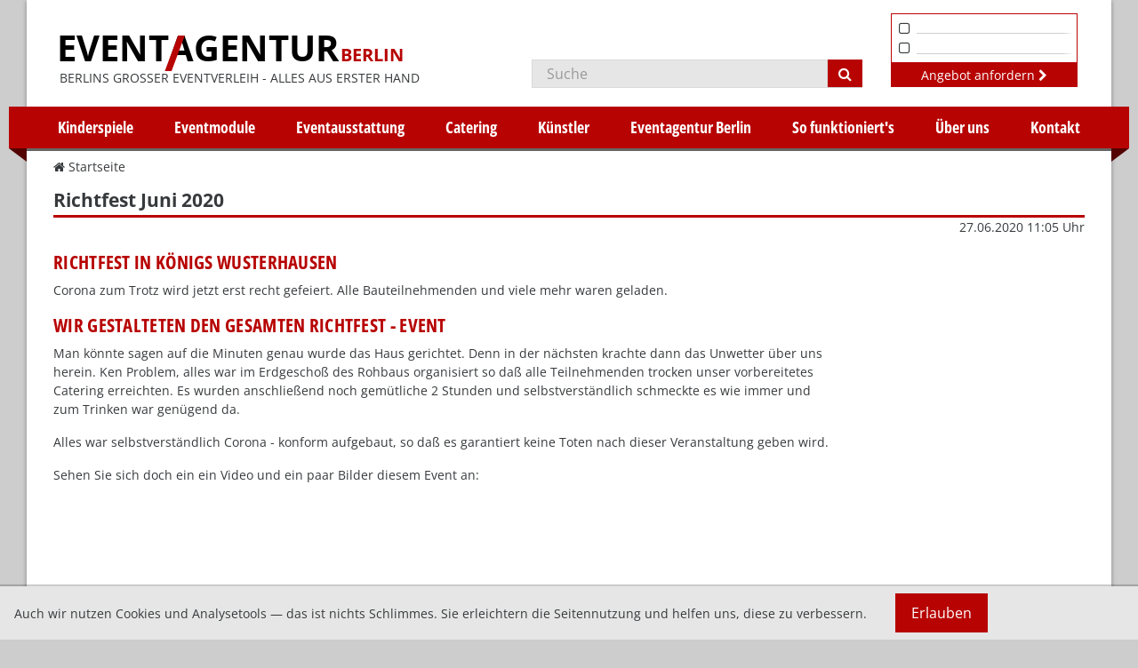

--- FILE ---
content_type: text/html; charset=UTF-8
request_url: https://www.eventagentur.eu/blog/richtfest-juni-2020/
body_size: 7591
content:
<!DOCTYPE html>
<html xmlns="http://www.w3.org/1999/xhtml" xml:lang="de" lang="de" class="no-js">
<head>
<meta http-equiv="Content-Type" content="text/html; charset=utf-8" />
<title>Newsblog - Richtfest Juni 2020</title>
<meta name="viewport" content="width=device-width, initial-scale=1" >
<meta name="description" content="Richtfest zu Coronazeiten - Wir können das.




" />
<meta name="robots" content="INDEX,FOLLOW" />
<link rel="icon" href="https://www.eventagentur.eu//media/favicon/stores/4/favicon_4.png" type="image/x-icon" />
<link rel="shortcut icon" href="https://www.eventagentur.eu//media/favicon/stores/4/favicon_4.png" type="image/x-icon" />
<link rel="stylesheet" type="text/css" href="https://www.eventagentur.eu//media/css/ec6201e5d0fd72ea846ead0f4b59b7a2-4-SSL-1682618170.css" />
<link rel="stylesheet" type="text/css" href="https://www.eventagentur.eu//media/css/137e85229810deef00c6494e331855c1-4-SSL-1682618171.css" media="all" />
<link href="https://www.eventagentur.eu/blog/rss/index/store_id/4/" title="Newsblog" rel="alternate" type="application/rss+xml" />
<link rel="canonical" href="https://www.eventagentur.eu/blog/richtfest-juni-2020/" /><meta name="google-site-verification" content="kD-5mAdm52MeyFvf5vPMx4SYCJRPPUGwIYOIwgKgg2U" /></head>
<body class=" blog-post-view">
    <noscript>
        <div class="global-site-notice noscript">
            <div class="notice-inner">
                <p>
                    <strong>JavaScript scheint in Ihrem Browser deaktiviert zu sein.</strong><br />
                    Sie müssen JavaScript in Ihrem Browser aktivieren, um alle Funktionen in diesem Shop nutzen zu können.                </p>
            </div>
        </div>
    </noscript>
<div class="page">
    <header class="header" id="header">

    <div class="header__logo">
        <a href="https://www.eventagentur.eu/">
            <div class="eab-logo">
                <span class="eab-logo__1">Event<span class="eab-logo__highlight"></span>agentur</span> <span class="eab-logo__2">Berlin</span>
            </div>
        </a>
        <div class="header__tagline tagline"><span class="tagline__separator"> - </span>Berlins großer Eventverleih - alles aus erster Hand</div>
    </div>

    <div class="header__searchbar">
        <form action="https://www.eventagentur.eu/catalogsearch/result/">
            <div class="header__search-input input-group">
                <input type="text" id="headerSearchInput" class="form-control" aria-describedby="header-search-input-addon" name="q" placeholder="Suche">
                <button type="submit" class="input-group-addon input-group-addon--subtle header__search-action " id="header-search-input-addon">
                        <i class="fa fa-search" aria-hidden="true"></i>
                </button>
            </div>
        </form>
    </div>

    <div class="header__cart" id="headerCartContainer">
		<div class="header-cart" id="headerCart">
    <div class="header-cart__list" id="headerCartItems" data-count="2">
        <ol class="header-cart__items">
			                <li class="header-cart__item">
                    <div class="header-cart__product"><i class="fa fa-square-o" aria-hidden="true"></i></div>
                </li>
                <li class="header-cart__item">
                    <div class="header-cart__product"><i class="fa fa-square-o" aria-hidden="true"></i></div>
                </li>
			
        </ol>
    </div>

    <div class="header__offer" id="headerCartOffer"><a href="https://www.eventagentur.eu/checkout/cart/" class="btn btn-primary btn-sm btn-block">Angebot anfordern <i class="fa fa-chevron-right" aria-hidden="true"></i></a></div>
</div>
    </div>
</header>

<nav class="main-nav" id="mainNav">
    <ol class="main-nav__list">

        <li class="main-nav__item main-nav__item--level0 main-nav__item--search-icon"><a href="#search" id="mainNavSearch"><i class="fa fa-search"></i></a></li>
                    <li  class="main-nav__item main-nav__item--level0 nav-1"><a href="https://www.eventagentur.eu/kinderspiele.html" class="level0 ">Kinderspiele</a></li><li  class="main-nav__item main-nav__item--level0 nav-2"><a href="https://www.eventagentur.eu/eventattraktionen.html" class="level0 ">Eventmodule</a></li><li  class="main-nav__item main-nav__item--level0 nav-3"><a href="https://www.eventagentur.eu/partyzubehoer-mieten.html" class="level0 ">Eventausstattung</a></li><li  class="main-nav__item main-nav__item--level0 nav-4"><a href="https://www.eventagentur.eu/catering-service.html" class="level0 ">Catering</a></li><li  class="main-nav__item main-nav__item--level0 nav-5"><a href="https://www.eventagentur.eu/kunstler.html" class="level0 ">Künstler</a></li><li  class="main-nav__item main-nav__item--level0 nav-6"><a href="https://www.eventagentur.eu/eventagentur-in-berlin-html.html" class="level0 ">Eventagentur Berlin</a></li>                <li class="main-nav__item main-nav__item--level0">
            <a class="main-nav__link">
                So funktioniert's            </a>
            <ul class="main-nav__level0">
                <li class="main-nav__item main-nav__item--level1">
                    <a href="https://www.eventagentur.eu/eventagentur-mieten.html">
                        So mieten Sie bei uns
                    </a>
                </li>
                <li class="main-nav__item main-nav__item--level1">
                    <a href="https://www.eventagentur.eu/eventagentur-mieten-lieferung.html">
                        Selbstabholung oder Lieferung?
                    </a>
                </li>
            </ul>
        </li>
        <li class="main-nav__item main-nav__item--level0">
            <a class="main-nav__link">
                Über uns            </a>
            <ul class="main-nav__level0">
                <li class="main-nav__item main-nav__item--level1">
                    <a href="https://www.eventagentur.eu/eventagentur-team.html">
                        Die Macher
                    </a>
                </li>
                <li class="main-nav__item main-nav__item--level1">
                    <a href="https://www.eventagentur.eu/eventagentur-referenzen">
                        Referenzen
                    </a>
                </li>
                <li class="main-nav__item main-nav__item--level1 main-nav__item--hr">
                    <a href="https://www.eventagentur.eu/eventagentur-berlin.html">
                        Eventagentur Berlin
                    </a>
                </li>
                <li class="main-nav__item main-nav__item--level1">
                    <a href="https://www.eventagentur.eu/cateringservice-berlin.html">
                        Cateringservice Berlin
                    </a>
                </li>
                <li class="main-nav__item main-nav__item--level1">
                    <a href="https://www.eventagentur.eu/festzelt-mieten-berlin-verleih.html">
                        Festzelte Berlin
                    </a>
                </li>
            </ul>
        </li>
        <li class="main-nav__item main-nav__item--level0">
            <a href="https://www.eventagentur.eu/impressum-eventagentur/" class="main-nav__link">
                Kontakt            </a>
        </li>
        <li class="main-nav__item main-nav__item--level0 main-nav__item--menu">
            <a href="" class="main-nav__link" id="mainNavBar">
                <i class="fa fa-bars" aria-hidden="true"></i>
            </a>
        </li>
    </ol>

    <div class="main-nav__layer" id="mainNavLayer">
        <button class="main-nav__layer-close" id="mainNavLayerClose">&times;</button>
        <ol class="main-nav__layer-list">
            <li class="main-nav__item main-nav__item--search">
                <form action="https://www.eventagentur.eu/catalogsearch/result/">
                    <div class="header__search-input input-group">
                        <input type="text" class="form-control form-control--subtle" aria-describedby="header-search-input-addon" name="q" placeholder="Suche">
                        <button type="submit" class="input-group-addon input-group-addon--subtle header__search-action " id="header-search-input-mobile-addon">
                            <i class="fa fa-search" aria-hidden="true"></i>
                        </button>
                    </div>
                </form>
            </li>
            <li class="main-nav__item"><a href="" class="main-nav__link">Startseite</a></li>
                            <li  class="main-nav__item main-nav__item--level0 nav-1"><a href="https://www.eventagentur.eu/kinderspiele.html" class="level0 ">Kinderspiele</a></li><li  class="main-nav__item main-nav__item--level0 nav-2"><a href="https://www.eventagentur.eu/eventattraktionen.html" class="level0 ">Eventmodule</a></li><li  class="main-nav__item main-nav__item--level0 nav-3"><a href="https://www.eventagentur.eu/partyzubehoer-mieten.html" class="level0 ">Eventausstattung</a></li><li  class="main-nav__item main-nav__item--level0 nav-4"><a href="https://www.eventagentur.eu/catering-service.html" class="level0 ">Catering</a></li><li  class="main-nav__item main-nav__item--level0 nav-5"><a href="https://www.eventagentur.eu/kunstler.html" class="level0 ">Künstler</a></li><li  class="main-nav__item main-nav__item--level0 nav-6"><a href="https://www.eventagentur.eu/eventagentur-in-berlin-html.html" class="level0 ">Eventagentur Berlin</a></li>                        <li class="main-nav__item">
                <a href="javascript:void(0);" class="main-nav__link jsToggleSublist">So funktionierts <i class="fa fa-chevron-right" aria-hidden="true"></i></a>
                <ol class="main-nav__layer-sublist">
                    <li class="main-nav__layer-subitem"><a href="https://www.eventagentur.eu/eventagentur-mieten.html" class="main-nav__link">So mieten Sie bei uns</a></li>
                    <li class="main-nav__layer-subitem"><a href="https://www.eventagentur.eu/eventagentur-mieten-lieferung.html" class="main-nav__link">Selbstabholung oder Lieferung?</a></li>
                </ol>
            </li>
            <li class="main-nav__item"><a href="javascript:void(0);" class="main-nav__link jsToggleSublist">Über uns <i class="fa fa-chevron-right" aria-hidden="true"></i></a>
                <ol class="main-nav__layer-sublist">
                    <li class="main-nav__layer-subitem"><a href="https://www.eventagentur.eu/eventagentur-team.html" class="main-nav__link">Die Macher</a></li>
                    <li class="main-nav__layer-subitem"><a href="https://www.eventagentur.eu/eventagentur-referenzen/" class="main-nav__link">Referenzen</a></li>
                    <li class="main-nav__layer-subitem"><a href="https://www.eventagentur.eu/eventagentur-berlin.html" class="main-nav__link">Eventagentur Berlin</a></li>
                    <li class="main-nav__layer-subitem"><a href="https://www.eventagentur.eu/cateringservice-berlin.html" class="main-nav__link">Cateringservice Berlin</a></li>
                    <li class="main-nav__layer-subitem"><a href="https://www.eventagentur.eu/festzelt-mieten-berlin-verleih.html" class="main-nav__link">Festzelte Berlin</a></li>
                </ol>
            </li>
            <li class="main-nav__item"><a href="https://www.eventagentur.eu/impressum-eventagentur/" class="main-nav__link">Kontakt</a></li>
            <li class="main-nav__item main-nav__item--lead"><a href="https://www.eventagentur.eu/checkout/cart/" class="main-nav__link">Angebot anfordern <i class="fa fa-chevron-right" aria-hidden="true"></i></a></li>
        </ol>
    </div>
</nav>
    <div class="main-container main-container--col1" id="mainContainer">
        <div class="main">
                <div class="breadcrumbs"><i class="fa fa-home" aria-hidden="true"></i> Startseite</div>
            <main class="col-main" role="main">
                                <div id="messages_product_view"></div>
<div class="postWrapper blog-post">
    <div class="blog-post__header">
        <h1 class="page-title">Richtfest Juni 2020</h1>
        <div class="blog-post__created">27.06.2020 11:05 Uhr</div>
    </div>

    <div class="blog-post__main postContent std"><h2>Richtfest in Königs Wusterhausen</h2>
<p>Corona zum Trotz wird jetzt erst recht gefeiert. Alle Bauteilnehmenden und viele mehr waren geladen.</p>
<h2>Wir gestalteten den gesamten Richtfest - Event</h2>
<p>Man könnte sagen auf die Minuten genau wurde das Haus gerichtet. Denn in der nächsten krachte dann das Unwetter über uns herein. Ken Problem, alles war im Erdgeschoß des Rohbaus organisiert so daß alle Teilnehmenden trocken unser vorbereitetes Catering erreichten. Es wurden anschließend noch gemütliche 2 Stunden und selbstverständlich schmeckte es wie immer und zum Trinken war genügend da.</p>
<p>Alles war selbstverständlich Corona - konform aufgebaut, so daß es garantiert keine Toten nach dieser Veranstaltung geben wird.</p>
<p>Sehen Sie sich doch ein ein Video und ein paar Bilder diesem Event an:</p>
<p><iframe src="https://www.youtube.com/embed/9DgI359NjXg" frameborder="0" width="560" height="315"></iframe></p>
<ol class="image-gallery">
<li><a class="MagicZoom" href="https://www.eventagentur.eu//media/wysiwyg/blog/2020/richtfest-juni/1.jpg" data-gallery="gallery" data-options="hint:false; zoomMode:off;"><img src="https://www.eventagentur.eu//media/wysiwyg/blog/2020/richtfest-juni/1k.jpg" alt="Baucatering Berlin" /></a></li>
<li><a class="MagicZoom" href="https://www.eventagentur.eu//media/wysiwyg/blog/2020/richtfest-juni/2.jpg" data-gallery="gallery" data-options="hint:false; zoomMode:off;"><img src="https://www.eventagentur.eu//media/wysiwyg/blog/2020/richtfest-juni/2k.jpg" alt="Richtfest Berlin" /></a></li>
<li><a class="MagicZoom" href="https://www.eventagentur.eu//media/wysiwyg/blog/2020/richtfest-juni/3.jpg" data-gallery="gallery" data-options="hint:false; zoomMode:off;"><img src="https://www.eventagentur.eu//media/wysiwyg/blog/2020/richtfest-juni/3k.jpg" alt="Catering für den Bau" /></a></li>
<li><a class="MagicZoom" href="https://www.eventagentur.eu//media/wysiwyg/blog/2020/richtfest-juni/4.jpg" data-gallery="gallery" data-options="hint:false; zoomMode:off;"><img src="https://www.eventagentur.eu//media/wysiwyg/blog/2020/richtfest-juni/4k.jpg" alt="Richtfest und Catering" /></a></li>
<li><a class="MagicZoom" href="https://www.eventagentur.eu//media/wysiwyg/blog/2020/richtfest-juni/5.jpg" data-gallery="gallery" data-options="hint:false; zoomMode:off;"><img src="https://www.eventagentur.eu//media/wysiwyg/blog/2020/richtfest-juni/5k.jpg" alt="Baucatering Berlin" /></a></li>
<li><a class="MagicZoom" href="https://www.eventagentur.eu//media/wysiwyg/blog/2020/richtfest-juni/6.jpg" data-gallery="gallery" data-options="hint:false; zoomMode:off;"><img src="https://www.eventagentur.eu//media/wysiwyg/blog/2020/richtfest-juni/6k.jpg" alt="Richtfest Berlin" /></a></li>
<li><a class="MagicZoom" href="https://www.eventagentur.eu//media/wysiwyg/blog/2020/richtfest-juni/7.jpg" data-gallery="gallery" data-options="hint:false; zoomMode:off;"><img src="https://www.eventagentur.eu//media/wysiwyg/blog/2020/richtfest-juni/7k.jpg" alt="Catering für den Bau" /></a></li>
<li><a class="MagicZoom" href="https://www.eventagentur.eu//media/wysiwyg/blog/2020/richtfest-juni/8.jpg" data-gallery="gallery" data-options="hint:false; zoomMode:off;"><img src="https://www.eventagentur.eu//media/wysiwyg/blog/2020/richtfest-juni/8k.jpg" alt="Richtfest und Catering" /></a></li>
</ol></div>
        <div class="blog-post__tags blog-tags tags"></div>
    <div class="blog-post__meta postDetails">
        Posted        von <div class="blog-post__author">Chris</div>
    </div>
</div>

<!-- Comment Section -->

            </main>
        </div>
    </div>
    <div class="tax-explanation">
    * Der Verleih erfolgt ausschließlich an Firmen, Vereine, Institutionen & gewerblich Tätige. Alle Preise zzgl. aktuell geltender MwSt. Kein Verleih an Privatpersonen. Für private Feiern nutzen Sie bitte unseren Partner:
    <a href="http://www.hüpfburg.de" target="_blank" rel="nofollow">www.hüpfburg.de</a>
</div>

<footer class="footer">
	<div class="footer__row">
		<div class="footer__col">
			<div class="footer__headline">Support</div>
			<ul class="footer__list">
				<li class="footer__item">
					<a href="https://www.eventagentur.eu/impressum-eventagentur/">
					Kontakt
					</a>
				</li>
				<li class="footer__item">
					<a href="https://www.eventagentur.eu/impressum-eventagentur2/">
					Impressum
					</a>
				</li>
				<li class="footer__item">
					<a href="https://www.eventagentur.eu/eventagentur-verleih.html">
					Verleih-FAQ
					</a>
				</li>
				<li class="footer__item">
					<a href="https://www.eventagentur.eu/agb/">
					Verleih-AGB
					</a>
				</li>
			</ul>
		</div>

		<div class="footer__col">
			<div class="footer__headline">Unsere Partner</div>
			<ul class="footer__list">
				<li class="footer__item">
					<div class="footer__websites">Catering</div>
					<a href="https://www.eventcatering-berlin.eu/" target="_blank" rel="nofollow">www.eventcatering-berlin.eu</a>
				</li>
				<li class="footer__item">
					<div class="footer__websites">Eventmodule Verkauf</div>
					<a href="https://www.eventmodule.eu" target="_blank">www.eventmodule.eu</a>
				</li>
				<li class="footer__item">
					<div class="footer__websites">Torwand Hersteller</div>
					<a href="https://www.torwand.eu" target="_blank" rel="nofollow">www.torwand.eu</a>
				</li>
				<li class="footer__item">
					<div class="footer__websites">Glücksrad Produktion</div>
					<a href="https://www.gluecksrad.eu" target="_blank" rel="nofollow">www.gluecksrad.eu</a>
				</li>
			</ul>
		</div>

		<div class="footer__col">
			<div class="footer__headline">Besuchen Sie uns</div>
			<ul class="footer__list">
				<li class="footer__item"><a href="https://www.youtube.com/user/funaktion" target="_blank" rel="nofollow">Youtube</a></li>
				<li class="footer__item"><a href="https://www.facebook.com/Idee.Eventagentur/" target="_blank" rel="nofollow">Facebook</a></li>
				<li class="footer__item"><a href="https://www.eventagentur.eu/privacy-policy/" target="_blank">Datenschutz</a></li>
				<li class="footer__item"><a href="https://www.eventagentur.eu/links/">Links zu Partnern</a></li>
			</ul>
		</div>

	
	</div>
</footer>
        <div class="global-site-notice notice-cookie" id="notice-cookie-block">
    <div class="notice-inner">
        <div class="notice-text"><p>Auch wir nutzen Cookies und Analysetools — das ist nichts Schlimmes. Sie erleichtern die Seitennutzung und helfen uns, diese zu verbessern.
</p></div>
        <div class="actions"><button class="button" onclick="allowSaveCookie()"><span><span>Erlauben</span></span></button></div>
    </div>
</div>


</div>


<!--[if lt IE 7]>
<script type="text/javascript">
//<![CDATA[
    var BLANK_URL = 'https://www.eventagentur.eu/js/blank.html';
    var BLANK_IMG = 'https://www.eventagentur.eu/js/spacer.gif';
//]]>
</script>
<![endif]-->
<script type="text/javascript" src="https://www.eventagentur.eu//media/js/86f9f3481c686bf7b27ded8d1ec6b2c1-1682618170.js"></script>
<script type="text/javascript" src="https://www.eventagentur.eu//media/js/96fe33261adf70fe765f60c609142c1b-1682618171.js"></script>
<!--[if lt IE 7]>
<script type="text/javascript" src="https://www.eventagentur.eu//media/js/4cbb6db2132952df2e129e371a02c735-1682618170.js"></script>
<script type="text/javascript" src="https://www.eventagentur.eu//media/js/21aa6b533609482a3d23274735aecf5e-1682618171.js"></script>
<![endif]-->

<script type="text/javascript">
//<![CDATA[
optionalZipCountries = ["IE","PA","HK","MO"];
//]]>
</script>
<script type="text/javascript">//<![CDATA[
        var Translator = new Translate({"HTML tags are not allowed":"HTML-Tags sind nicht erlaubt","Please select an option.":"Bitte w\u00e4hlen Sie eine Option.","This is a required field.":"Dies ist ein Pflichtfeld.","Please enter a valid number in this field.":"Bitte geben Sie eine g\u00fcltige Nummer in dieses Feld ein.","The value is not within the specified range.":"Der Wert ist nicht innerhalb des erlaubten Bereichs.","Please use numbers only in this field. Please avoid spaces or other characters such as dots or commas.":"Bitte nur Ziffern in diesem Feld verwenden. Vermeiden Sie Leerzeichen oder andere Zeichen (z. B. Punkt oder Komma).","Please use letters only (a-z or A-Z) in this field.":"Bitte nur Buchstaben (a-z oder A-Z) in diesem Feld verwenden.","Please use only letters (a-z), numbers (0-9) or underscore(_) in this field, first character should be a letter.":"Bitte nur Buchstaben (a-z), Ziffern (0-9) oder Unterstriche (_) in diesem Feld verwenden, das erste Zeichen muss ein Buchstabe sein.","Please use only letters (a-z or A-Z) or numbers (0-9) only in this field. No spaces or other characters are allowed.":"Bitte nur Buchstaben (a-z oder A-Z) oder Ziffern (0-9) in diesem Feld verwenden. Leerzeichen oder andere Zeichen sind nicht erlaubt.","Please use only letters (a-z or A-Z) or numbers (0-9) or spaces and # only in this field.":"Bitte nur Buchstaben (a-z oder A-Z), Ziffern (0-9), Leerzeichen oder # f\u00fcr dieses Feld verwenden.","Please enter a valid phone number. For example (123) 456-7890 or 123-456-7890.":"Bitte geben Sie eine g\u00fcltige Telefonnummer ein. Zum Beispiel (123) 456-7890 oder 123-456-7890.","Please enter a valid fax number. For example (123) 456-7890 or 123-456-7890.":"Bitte tragen Sie eine g\u00fcltige Faxnummer ein. Zum Beispiel (123) 456-7890 oder 123-456-7890.","Please enter a valid date.":"Bitte geben Sie ein g\u00fcltiges Datum ein.","The From Date value should be less than or equal to the To Date value.":"Das Startdatum sollte vor dem oder am Enddatum liegen.","Please enter a valid email address. For example johndoe@domain.com.":"Bitte geben Sie eine g\u00fcltige E-Mail-Adresse ein. Zum Beispiel johndoe@domain.de.","Please use only visible characters and spaces.":"Bitte nur sichtbare Zeichen verwenden.","Please enter 7 or more characters. Password should contain both numeric and alphabetic characters.":"Bitte geben Sie 7 oder mehr Zeichen ein. Ein Passwort sollte sowohl aus Ziffern wie aus Buchstaben bestehen.","Please make sure your passwords match.":"Bitte stellen Sie sicher, dass die beiden Passw\u00f6rter identisch sind.","Please enter a valid URL. Protocol is required (http:\/\/, https:\/\/ or ftp:\/\/)":"Bitte geben Sie eine g\u00fcltige URL ein. M\u00f6gliche Protokolle (http:\/\/, https:\/\/ or ftp:\/\/)","Please enter a valid URL. For example http:\/\/www.example.com or www.example.com":"Bitte geben Sie eine g\u00fcltige URL ein. Zum Beispiel http:\/\/www.beispiel.de oder www.beispiel.de","Please enter a valid URL Key. For example \"example-page\", \"example-page.html\" or \"anotherlevel\/example-page\".":"Bitte geben Sie einen g\u00fcltigen URL-Bezeichner ein. Zum Beispiel \"beispiel-seite\", \"beispiel-seite.html\" or \"unterverzeichnis\/beispiel-seite\".","Please enter a valid XML-identifier. For example something_1, block5, id-4.":"Bitte geben Sie einen g\u00fcltigen XML-Identifizierer an. Zum Beispiel irgendetwas_1, block5, id-4.","Please enter a valid social security number. For example 123-45-6789.":"Bitte geben Sie eine g\u00fcltige Sozialversicherungsnummer ein. Zum Beispiel 123-45-6789.","Please enter a valid zip code. For example 90602 or 90602-1234.":"Bitte geben Sie eine g\u00fcltige Postleitzahl ein. Zum Beispiel 21335.","Please enter a valid zip code.":"Bitte geben Sie eine g\u00fcltige Postleitzahl ein.","Please use this date format: dd\/mm\/yyyy. For example 17\/03\/2006 for the 17th of March, 2006.":"Bitte verwenden Sie dieses Datumsformat: tt\/mm\/jjjj. Zum Beispiel 17\/03\/2006 f\u00fcr den 17. M\u00e4rz 2006.","Please enter a valid $ amount. For example $100.00.":"Bitte geben Sie einen g\u00fcltigen Betrag ein. Zum Beispiel 100,00 \u20ac.","Please select one of the above options.":"Bitte w\u00e4hlen Sie eine der oberen Optionen.","Please select one of the options.":"Bitte w\u00e4hlen Sie eine der Optionen.","Please select State\/Province.":"Bitte Land\/Bundesland w\u00e4hlen.","Please enter a number greater than 0 in this field.":"Bitte geben Sie eine Zahl gr\u00f6\u00dfer 0 in dieses Feld ein.","Please enter a number 0 or greater in this field.":"Bitte tragen Sie eine Zahl gr\u00f6\u00dfer\/gleich 0 in dieses Feld ein.","Please enter a valid credit card number.":"Bitte geben Sie eine g\u00fcltige Kreditkartennummer ein.","Credit card number does not match credit card type.":"Kreditkartennummer entspricht nicht Kreditkartentyp.","Card type does not match credit card number.":"Kreditkartenart entspricht nicht der angegeben Kreditkartennummer.","Incorrect credit card expiration date.":"Falsches Kreditkarten Ablaufdatum.","Please enter a valid credit card verification number.":"Bitte tragen Sie eine g\u00fcltige Kreditkarten-Pr\u00fcfnummer ein.","Please use only letters (a-z or A-Z), numbers (0-9) or underscore(_) in this field, first character should be a letter.":"Bitte nur Buchstaben (a-z oder A-Z), Ziffern (0-9) oder Unterstriche (_) in diesem Feld verwenden, das erste Zeichen muss ein Buchstabe sein.","Please input a valid CSS-length. For example 100px or 77pt or 20em or .5ex or 50%.":"Bitte geben Sie eine g\u00fcltige CSS-L\u00e4nge an. Beispielsweise 100px, 77pt, 20em, .5ex oder 50%.","Text length does not satisfy specified text range.":"Textl\u00e4nge ist nicht korrekt.","Please enter a number lower than 100.":"Bitte tragen Sie keine Zahl gr\u00f6\u00dfer\/gleich 100 in dieses Feld ein.","Please select a file":"Bitte w\u00e4hlen Sie eine Datei","Please enter issue number or start date for switch\/solo card type.":"Bitte geben Sie eine Vorgangsnummer oder ein Startdatum switch\/solo Karten an.","Please wait, loading...":"Bitte warten, wird geladen \u2026","This date is a required value.":"Das Datum ist eine ben\u00f6tigte Angabe.","Please enter a valid day (1-%d).":"Bitte geben Sie einen g\u00fcltigen Tag (1-%d) an.","Please enter a valid month (1-12).":"Bitte geben Sie einen g\u00fcltigen Monat (1-12) an.","Please enter a valid year (1900-%d).":"Bitte geben Sie ein g\u00fcltiges Jahr (1900-%d) an.","Please enter a valid full date":"Bitte geben Sie eine vollst\u00e4ndiges, g\u00fcltiges Datum an","Please enter a valid date between %s and %s":"Bitte geben Sie ein g\u00fcltiges Datum zwischen dem %s und %s an","Please enter a valid date equal to or greater than %s":"Bitte geben Sie ein g\u00fcltiges Datum am oder nach dem %s an","Please enter a valid date less than or equal to %s":"Bitte geben Sie ein g\u00fcltiges Datum am oder vor dem %s an","Complete":"Vollst\u00e4ndig","Add Products":"Artikel hinzuf\u00fcgen","Please choose to register or to checkout as a guest":"Bitte registrieren Sie sich, oder gehen Sie als Gast zur Kasse","Your order cannot be completed at this time as there is no shipping methods available for it. Please make necessary changes in your shipping address.":"Ihre Bestellung kann momentan nicht abgeschlossen werden, da keine Versandarten daf\u00fcr verf\u00fcgbar sind.","Please specify shipping method.":"Bitte w\u00e4hlen Sie die Versandart.","Your order cannot be completed at this time as there is no payment methods available for it.":"Ihre Bestellung kann momentan nicht abgeschlossen werden, da keine Bezahlmethoden daf\u00fcr verf\u00fcgbar sind.","Please specify payment method.":"Bitte w\u00e4hlen Sie aus, wie Sie bezahlen m\u00f6chten.","Add to Cart":"In den Warenkorb","In Stock":"Auf Lager","Out of Stock":"Nicht auf Lager"});
        //]]></script>
<script type="text/javascript">
(function () {
  // ====== 1) LocalBusiness Daten (bitte anpassen) ======
  var localBusiness = {
    "@context": "https://schema.org",
    "@type": "LocalBusiness",
    "@id": "https://www.eventagentur.eu/#localbusiness",
    "name": "Eventagentur Berlin",
    "url": "https://www.eventagentur.eu/",
    "logo": "https://www.eventagentur.eu/logo.png",
    "telephone": "+49-30-981010",
    "address": {
      "@type": "PostalAddress",
      "streetAddress": "Treffurter Str.21",
      "addressLocality": "Berlin",
      "postalCode": "13053",
      "addressCountry": "DE"
    },
    "areaServed": {
      "@type": "AdministrativeArea",
      "name": "Berlin"
    }
  };

  // ====== 2) FAQ aus HTML lesen ======
  function buildFaqPageFromHtml() {
    var faqItems = document.querySelectorAll(".faq-item");
    if (!faqItems || !faqItems.length) return null;

    var mainEntity = [];
    for (var i = 0; i < faqItems.length; i++) {
      var qEl = faqItems[i].querySelector(".faq-question");
      var aEl = faqItems[i].querySelector(".faq-answer");
      if (!qEl || !aEl) continue;

      var q = (qEl.textContent || "").replace(/\s+/g, " ").trim();
      var a = (aEl.textContent || "").replace(/\s+/g, " ").trim();
      if (!q || !a) continue;

      mainEntity.push({
        "@type": "Question",
        "name": q,
        "acceptedAnswer": {
          "@type": "Answer",
          "text": a
        }
      });
    }

    if (!mainEntity.length) return null;

    return {
      "@context": "https://schema.org",
      "@type": "FAQPage",
      "mainEntity": mainEntity
    };
  }

  // ====== 3) Kombinieren in EIN JSON-LD Script (Array) ======
  function injectCombinedJsonLd() {
    var faqPage = buildFaqPageFromHtml();

    // Wenn keine FAQ auf der Seite: nur LocalBusiness ausgeben (optional)
    var combined = faqPage ? [localBusiness, faqPage] : [localBusiness];

    // Nur unser eigenes Script ersetzen, nichts anderes anfassen
    var existing = document.getElementById("jsonld-combined");
    if (existing && existing.parentNode) existing.parentNode.removeChild(existing);

    var s = document.createElement("script");
    s.type = "application/ld+json";
    s.id = "jsonld-combined";
    s.appendChild(document.createTextNode(JSON.stringify(combined)));
    (document.getElementsByTagName("head")[0] || document.documentElement).appendChild(s);
  }

  // ====== 4) Magento 1.9: warten bis DOM/FAQ da ist ======
  // Erst nach DOMReady, dann noch kurz warten, falls Content nachgeladen wird
  function start() {
    var tries = 0;
    var maxTries = 20; // 20 * 300ms = 6s
    var timer = setInterval(function () {
      tries++;
      if (document.querySelector(".faq-item") || tries >= maxTries) {
        clearInterval(timer);
        injectCombinedJsonLd();
      }
    }, 300);
  }

  if (document.readyState === "loading") {
    document.addEventListener("DOMContentLoaded", start);
  } else {
    start();
  }
})();
</script>
<script type="text/javascript">
    /* <![CDATA[ */
    function allowSaveCookie() {
        Mage.Cookies.set('user_allowed_save_cookie', '{"3":1}', new Date(new Date().getTime() + 31536000 * 1000));
        if (Mage.Cookies.get('user_allowed_save_cookie')) {
            window.location.reload();
        } else {
            window.location.href = 'https://www.eventagentur.eu/cms/index/noCookies/';
        }
    }
    $('notice-cookie-block').show();
    /* ]]> */
</script></body>
</html>

--- FILE ---
content_type: text/css
request_url: https://www.eventagentur.eu//media/css/137e85229810deef00c6494e331855c1-4-SSL-1682618171.css
body_size: 25962
content:

@font-face{font-family:"Open Sans";font-style:normal;font-weight:400;src:url(/skin/frontend/idee/default/fonts/open-sans-v34-latin-regular.eot);src:local(""),url(/skin/frontend/idee/default/fonts/open-sans-v34-latin-regular.eot?#iefix) format("embedded-opentype"),url(/skin/frontend/idee/default/fonts/open-sans-v34-latin-regular.woff2) format("woff2"),url(/skin/frontend/idee/default/fonts/open-sans-v34-latin-regular.woff) format("woff"),url(/skin/frontend/idee/default/fonts/open-sans-v34-latin-regular.ttf) format("truetype"),url(/skin/frontend/idee/default/fonts/open-sans-v34-latin-regular.svg#OpenSans) format("svg")}@font-face{font-family:"Open Sans";font-style:normal;font-weight:600;src:url(/skin/frontend/idee/default/fonts/open-sans-v34-latin-600.eot);src:local(""),url(/skin/frontend/idee/default/fonts/open-sans-v34-latin-600.eot?#iefix) format("embedded-opentype"),url(/skin/frontend/idee/default/fonts/open-sans-v34-latin-600.woff2) format("woff2"),url(/skin/frontend/idee/default/fonts/open-sans-v34-latin-600.woff) format("woff"),url(/skin/frontend/idee/default/fonts/open-sans-v34-latin-600.ttf) format("truetype"),url(/skin/frontend/idee/default/fonts/open-sans-v34-latin-600.svg#OpenSans) format("svg")}@font-face{font-family:"Open Sans";font-style:normal;font-weight:700;src:url(/skin/frontend/idee/default/fonts/open-sans-v34-latin-700.eot);src:local(""),url(/skin/frontend/idee/default/fonts/open-sans-v34-latin-700.eot?#iefix) format("embedded-opentype"),url(/skin/frontend/idee/default/fonts/open-sans-v34-latin-700.woff2) format("woff2"),url(/skin/frontend/idee/default/fonts/open-sans-v34-latin-700.woff) format("woff"),url(/skin/frontend/idee/default/fonts/open-sans-v34-latin-700.ttf) format("truetype"),url(/skin/frontend/idee/default/fonts/open-sans-v34-latin-700.svg#OpenSans) format("svg")}@font-face{font-family:"Open Sans Condensed";font-style:normal;font-weight:300;src:url(/skin/frontend/idee/default/fonts/OpenSansCondensed-Light.eot);src:local(""),url(/skin/frontend/idee/default/fonts/OpenSansCondensed-Light.eot?#iefix) format("embedded-opentype"),url(/skin/frontend/idee/default/fonts/OpenSansCondensed-Light.woff2) format("woff2"),url(/skin/frontend/idee/default/fonts/OpenSansCondensed-Light.woff) format("woff"),url(/skin/frontend/idee/default/fonts/OpenSansCondensed-Light.ttf) format("truetype"),url(/skin/frontend/idee/default/fonts/OpenSansCondensed-Light.svg#OpenSans) format("svg")}@font-face{font-family:"Open Sans Condensed";font-style:normal;font-weight:700;src:url(/skin/frontend/idee/default/fonts/OpenSansCondensed-Bold.eot);src:local(""),url(/skin/frontend/idee/default/fonts/OpenSansCondensed-Bold.eot?#iefix) format("embedded-opentype"),url(/skin/frontend/idee/default/fonts/OpenSansCondensed-Bold.woff2) format("woff2"),url(/skin/frontend/idee/default/fonts/OpenSansCondensed-Bold.woff) format("woff"),url(/skin/frontend/idee/default/fonts/OpenSansCondensed-Bold.ttf) format("truetype"),url(/skin/frontend/idee/default/fonts/OpenSansCondensed-Bold.svg#OpenSans) format("svg")}@-webkit-keyframes fa-spin{0%{-webkit-transform:rotate(0deg);transform:rotate(0deg)}to{-webkit-transform:rotate(359deg);transform:rotate(359deg)}}@keyframes fa-spin{0%{-webkit-transform:rotate(0deg);transform:rotate(0deg)}to{-webkit-transform:rotate(359deg);transform:rotate(359deg)}}@font-face{font-family:"FontAwesome";src:url(https://www.eventagentur.eu//skin/frontend/idee/default/fonts/fontawesome-webfont.eot?v=4.7.0);src:url(https://www.eventagentur.eu//skin/frontend/idee/default/fonts/fontawesome-webfont.eot?#iefix&v=4.7.0) format("embedded-opentype"),url(https://www.eventagentur.eu//skin/frontend/idee/default/fonts/fontawesome-webfont.woff2?v=4.7.0) format("woff2"),url(https://www.eventagentur.eu//skin/frontend/idee/default/fonts/fontawesome-webfont.woff?v=4.7.0) format("woff"),url(https://www.eventagentur.eu//skin/frontend/idee/default/fonts/fontawesome-webfont.ttf?v=4.7.0) format("truetype"),url(https://www.eventagentur.eu//skin/frontend/idee/default/fonts/fontawesome-webfont.svg?v=4.7.0#fontawesomeregular) format("svg");font-weight:400;font-style:normal}.fa{display:inline-block;font:14px/1 FontAwesome;font-size:inherit;text-rendering:auto;-webkit-font-smoothing:antialiased;-moz-osx-font-smoothing:grayscale}.fa-lg{font-size:1.3333333333em;line-height:.75em;vertical-align:-15%}.fa-2x{font-size:2em}.fa-3x{font-size:3em}.fa-4x{font-size:4em}.fa-5x{font-size:5em}.fa-fw{width:1.2857142857em;text-align:center}.fa-ul{padding-left:0;margin-left:2.1428571429em;list-style-type:none}.fa-ul>li{position:relative}.fa-li{position:absolute;left:-2.1428571429em;width:2.1428571429em;top:.1428571429em;text-align:center}.fa-li.fa-lg{left:-1.8571428571em}.fa-border{padding:.2em .25em .15em;border:solid .08em #eee;border-radius:.1em}.fa-pull-left{float:left}.fa-pull-right,.pull-right{float:right}.fa.fa-pull-left{margin-right:.3em}.fa.fa-pull-right{margin-left:.3em}.pull-left{float:left}.fa.pull-left{margin-right:.3em}.fa.pull-right{margin-left:.3em}.fa-spin{-webkit-animation:fa-spin 2s infinite linear;animation:fa-spin 2s infinite linear}.fa-pulse{-webkit-animation:fa-spin 1s infinite steps(8);animation:fa-spin 1s infinite steps(8)}.fa-rotate-90{-ms-filter:"progid:DXImageTransform.Microsoft.BasicImage(rotation=1)";-webkit-transform:rotate(90deg);-ms-transform:rotate(90deg);transform:rotate(90deg)}.fa-rotate-180{-ms-filter:"progid:DXImageTransform.Microsoft.BasicImage(rotation=2)";-webkit-transform:rotate(180deg);-ms-transform:rotate(180deg);transform:rotate(180deg)}.fa-rotate-270{-ms-filter:"progid:DXImageTransform.Microsoft.BasicImage(rotation=3)";-webkit-transform:rotate(270deg);-ms-transform:rotate(270deg);transform:rotate(270deg)}.fa-flip-horizontal{-ms-filter:"progid:DXImageTransform.Microsoft.BasicImage(rotation=0,mirror=1)";-webkit-transform:scale(-1,1);-ms-transform:scale(-1,1);transform:scale(-1,1)}.fa-flip-vertical{-ms-filter:"progid:DXImageTransform.Microsoft.BasicImage(rotation=2, mirror=1)";-webkit-transform:scale(1,-1);-ms-transform:scale(1,-1);transform:scale(1,-1)}:root .fa-flip-horizontal,:root .fa-flip-vertical,:root .fa-rotate-180,:root .fa-rotate-270,:root .fa-rotate-90{-webkit-filter:none;filter:none}.fa-stack{position:relative;display:inline-block;width:2em;height:2em;line-height:2em;vertical-align:middle}.fa-stack-1x,.fa-stack-2x{position:absolute;left:0;width:100%;text-align:center}.fa-stack-1x{line-height:inherit}.fa-stack-2x{font-size:2em}.fa-inverse{color:#fff}.fa-glass:before{content:""}.fa-music:before{content:""}.fa-search:before{content:""}.fa-envelope-o:before{content:""}.fa-heart:before{content:""}.fa-star:before{content:""}.fa-star-o:before{content:""}.fa-user:before{content:""}.fa-film:before{content:""}.fa-th-large:before{content:""}.fa-th:before{content:""}.fa-th-list:before{content:""}.fa-check:before{content:""}.fa-close:before,.fa-remove:before,.fa-times:before{content:""}.fa-search-plus:before{content:""}.fa-search-minus:before{content:""}.fa-power-off:before{content:""}.fa-signal:before{content:""}.fa-cog:before,.fa-gear:before{content:""}.fa-trash-o:before{content:""}.fa-home:before{content:""}.fa-file-o:before{content:""}.fa-clock-o:before{content:""}.fa-road:before{content:""}.fa-download:before{content:""}.fa-arrow-circle-o-down:before{content:""}.fa-arrow-circle-o-up:before{content:""}.fa-inbox:before{content:""}.fa-play-circle-o:before{content:""}.fa-repeat:before,.fa-rotate-right:before{content:""}.fa-refresh:before{content:""}.fa-list-alt:before{content:""}.fa-lock:before{content:""}.fa-flag:before{content:""}.fa-headphones:before{content:""}.fa-volume-off:before{content:""}.fa-volume-down:before{content:""}.fa-volume-up:before{content:""}.fa-qrcode:before{content:""}.fa-barcode:before{content:""}.fa-tag:before{content:""}.fa-tags:before{content:""}.fa-book:before{content:""}.fa-bookmark:before{content:""}.fa-print:before{content:""}.fa-camera:before{content:""}.fa-font:before{content:""}.fa-bold:before{content:""}.fa-italic:before{content:""}.fa-text-height:before{content:""}.fa-text-width:before{content:""}.fa-align-left:before{content:""}.fa-align-center:before{content:""}.fa-align-right:before{content:""}.fa-align-justify:before{content:""}.fa-list:before{content:""}.fa-dedent:before,.fa-outdent:before{content:""}.fa-indent:before{content:""}.fa-video-camera:before{content:""}.fa-image:before,.fa-photo:before,.fa-picture-o:before{content:""}.fa-pencil:before{content:""}.fa-map-marker:before{content:""}.fa-adjust:before{content:""}.fa-tint:before{content:""}.fa-edit:before,.fa-pencil-square-o:before{content:""}.fa-share-square-o:before{content:""}.fa-check-square-o:before{content:""}.fa-arrows:before{content:""}.fa-step-backward:before{content:""}.fa-fast-backward:before{content:""}.fa-backward:before{content:""}.fa-play:before{content:""}.fa-pause:before{content:""}.fa-stop:before{content:""}.fa-forward:before{content:""}.fa-fast-forward:before{content:""}.fa-step-forward:before{content:""}.fa-eject:before{content:""}.fa-chevron-left:before{content:""}.fa-chevron-right:before{content:""}.fa-plus-circle:before{content:""}.fa-minus-circle:before{content:""}.fa-times-circle:before{content:""}.fa-check-circle:before{content:""}.fa-question-circle:before{content:""}.fa-info-circle:before{content:""}.fa-crosshairs:before{content:""}.fa-times-circle-o:before{content:""}.fa-check-circle-o:before{content:""}.fa-ban:before{content:""}.fa-arrow-left:before{content:""}.fa-arrow-right:before{content:""}.fa-arrow-up:before{content:""}.fa-arrow-down:before{content:""}.fa-mail-forward:before,.fa-share:before{content:""}.fa-expand:before{content:""}.fa-compress:before{content:""}.fa-plus:before{content:""}.fa-minus:before{content:""}.fa-asterisk:before{content:""}.fa-exclamation-circle:before{content:""}.fa-gift:before{content:""}.fa-leaf:before{content:""}.fa-fire:before{content:""}.fa-eye:before{content:""}.fa-eye-slash:before{content:""}.fa-exclamation-triangle:before,.fa-warning:before{content:""}.fa-plane:before{content:""}.fa-calendar:before{content:""}.fa-random:before{content:""}.fa-comment:before{content:""}.fa-magnet:before{content:""}.fa-chevron-up:before{content:""}.fa-chevron-down:before{content:""}.fa-retweet:before{content:""}.fa-shopping-cart:before{content:""}.fa-folder:before{content:""}.fa-folder-open:before{content:""}.fa-arrows-v:before{content:""}.fa-arrows-h:before{content:""}.fa-bar-chart-o:before,.fa-bar-chart:before{content:""}.fa-twitter-square:before{content:""}.fa-facebook-square:before{content:""}.fa-camera-retro:before{content:""}.fa-key:before{content:""}.fa-cogs:before,.fa-gears:before{content:""}.fa-comments:before{content:""}.fa-thumbs-o-up:before{content:""}.fa-thumbs-o-down:before{content:""}.fa-star-half:before{content:""}.fa-heart-o:before{content:""}.fa-sign-out:before{content:""}.fa-linkedin-square:before{content:""}.fa-thumb-tack:before{content:""}.fa-external-link:before{content:""}.fa-sign-in:before{content:""}.fa-trophy:before{content:""}.fa-github-square:before{content:""}.fa-upload:before{content:""}.fa-lemon-o:before{content:""}.fa-phone:before{content:""}.fa-square-o:before{content:""}.fa-bookmark-o:before{content:""}.fa-phone-square:before{content:""}.fa-twitter:before{content:""}.fa-facebook-f:before,.fa-facebook:before{content:""}.fa-github:before{content:""}.fa-unlock:before{content:""}.fa-credit-card:before{content:""}.fa-feed:before,.fa-rss:before{content:""}.fa-hdd-o:before{content:""}.fa-bullhorn:before{content:""}.fa-bell:before{content:""}.fa-certificate:before{content:""}.fa-hand-o-right:before{content:""}.fa-hand-o-left:before{content:""}.fa-hand-o-up:before{content:""}.fa-hand-o-down:before{content:""}.fa-arrow-circle-left:before{content:""}.fa-arrow-circle-right:before{content:""}.fa-arrow-circle-up:before{content:""}.fa-arrow-circle-down:before{content:""}.fa-globe:before{content:""}.fa-wrench:before{content:""}.fa-tasks:before{content:""}.fa-filter:before{content:""}.fa-briefcase:before{content:""}.fa-arrows-alt:before{content:""}.fa-group:before,.fa-users:before{content:""}.fa-chain:before,.fa-link:before{content:""}.fa-cloud:before{content:""}.fa-flask:before{content:""}.fa-cut:before,.fa-scissors:before{content:""}.fa-copy:before,.fa-files-o:before{content:""}.fa-paperclip:before{content:""}.fa-floppy-o:before,.fa-save:before{content:""}.fa-square:before{content:""}.fa-bars:before,.fa-navicon:before,.fa-reorder:before{content:""}.fa-list-ul:before{content:""}.fa-list-ol:before{content:""}.fa-strikethrough:before{content:""}.fa-underline:before{content:""}.fa-table:before{content:""}.fa-magic:before{content:""}.fa-truck:before{content:""}.fa-pinterest:before{content:""}.fa-pinterest-square:before{content:""}.fa-google-plus-square:before{content:""}.fa-google-plus:before{content:""}.fa-money:before{content:""}.fa-caret-down:before{content:""}.fa-caret-up:before{content:""}.fa-caret-left:before{content:""}.fa-caret-right:before{content:""}.fa-columns:before{content:""}.fa-sort:before,.fa-unsorted:before{content:""}.fa-sort-desc:before,.fa-sort-down:before{content:""}.fa-sort-asc:before,.fa-sort-up:before{content:""}.fa-envelope:before{content:""}.fa-linkedin:before{content:""}.fa-rotate-left:before,.fa-undo:before{content:""}.fa-gavel:before,.fa-legal:before{content:""}.fa-dashboard:before,.fa-tachometer:before{content:""}.fa-comment-o:before{content:""}.fa-comments-o:before{content:""}.fa-bolt:before,.fa-flash:before{content:""}.fa-sitemap:before{content:""}.fa-umbrella:before{content:""}.fa-clipboard:before,.fa-paste:before{content:""}.fa-lightbulb-o:before{content:""}.fa-exchange:before{content:""}.fa-cloud-download:before{content:""}.fa-cloud-upload:before{content:""}.fa-user-md:before{content:""}.fa-stethoscope:before{content:""}.fa-suitcase:before{content:""}.fa-bell-o:before{content:""}.fa-coffee:before{content:""}.fa-cutlery:before{content:""}.fa-file-text-o:before{content:""}.fa-building-o:before{content:""}.fa-hospital-o:before{content:""}.fa-ambulance:before{content:""}.fa-medkit:before{content:""}.fa-fighter-jet:before{content:""}.fa-beer:before{content:""}.fa-h-square:before{content:""}.fa-plus-square:before{content:""}.fa-angle-double-left:before{content:""}.fa-angle-double-right:before{content:""}.fa-angle-double-up:before{content:""}.fa-angle-double-down:before{content:""}.fa-angle-left:before{content:""}.fa-angle-right:before{content:""}.fa-angle-up:before{content:""}.fa-angle-down:before{content:""}.fa-desktop:before{content:""}.fa-laptop:before{content:""}.fa-tablet:before{content:""}.fa-mobile-phone:before,.fa-mobile:before{content:""}.fa-circle-o:before{content:""}.fa-quote-left:before{content:""}.fa-quote-right:before{content:""}.fa-spinner:before{content:""}.fa-circle:before{content:""}.fa-mail-reply:before,.fa-reply:before{content:""}.fa-github-alt:before{content:""}.fa-folder-o:before{content:""}.fa-folder-open-o:before{content:""}.fa-smile-o:before{content:""}.fa-frown-o:before{content:""}.fa-meh-o:before{content:""}.fa-gamepad:before{content:""}.fa-keyboard-o:before{content:""}.fa-flag-o:before{content:""}.fa-flag-checkered:before{content:""}.fa-terminal:before{content:""}.fa-code:before{content:""}.fa-mail-reply-all:before,.fa-reply-all:before{content:""}.fa-star-half-empty:before,.fa-star-half-full:before,.fa-star-half-o:before{content:""}.fa-location-arrow:before{content:""}.fa-crop:before{content:""}.fa-code-fork:before{content:""}.fa-chain-broken:before,.fa-unlink:before{content:""}.fa-question:before{content:""}.fa-info:before{content:""}.fa-exclamation:before{content:""}.fa-superscript:before{content:""}.fa-subscript:before{content:""}.fa-eraser:before{content:""}.fa-puzzle-piece:before{content:""}.fa-microphone:before{content:""}.fa-microphone-slash:before{content:""}.fa-shield:before{content:""}.fa-calendar-o:before{content:""}.fa-fire-extinguisher:before{content:""}.fa-rocket:before{content:""}.fa-maxcdn:before{content:""}.fa-chevron-circle-left:before{content:""}.fa-chevron-circle-right:before{content:""}.fa-chevron-circle-up:before{content:""}.fa-chevron-circle-down:before{content:""}.fa-html5:before{content:""}.fa-css3:before{content:""}.fa-anchor:before{content:""}.fa-unlock-alt:before{content:""}.fa-bullseye:before{content:""}.fa-ellipsis-h:before{content:""}.fa-ellipsis-v:before{content:""}.fa-rss-square:before{content:""}.fa-play-circle:before{content:""}.fa-ticket:before{content:""}.fa-minus-square:before{content:""}.fa-minus-square-o:before{content:""}.fa-level-up:before{content:""}.fa-level-down:before{content:""}.fa-check-square:before{content:""}.fa-pencil-square:before{content:""}.fa-external-link-square:before{content:""}.fa-share-square:before{content:""}.fa-compass:before{content:""}.fa-caret-square-o-down:before,.fa-toggle-down:before{content:""}.fa-caret-square-o-up:before,.fa-toggle-up:before{content:""}.fa-caret-square-o-right:before,.fa-toggle-right:before{content:""}.fa-eur:before,.fa-euro:before{content:""}.fa-gbp:before{content:""}.fa-dollar:before,.fa-usd:before{content:""}.fa-inr:before,.fa-rupee:before{content:""}.fa-cny:before,.fa-jpy:before,.fa-rmb:before,.fa-yen:before{content:""}.fa-rouble:before,.fa-rub:before,.fa-ruble:before{content:""}.fa-krw:before,.fa-won:before{content:""}.fa-bitcoin:before,.fa-btc:before{content:""}.fa-file:before{content:""}.fa-file-text:before{content:""}.fa-sort-alpha-asc:before{content:""}.fa-sort-alpha-desc:before{content:""}.fa-sort-amount-asc:before{content:""}.fa-sort-amount-desc:before{content:""}.fa-sort-numeric-asc:before{content:""}.fa-sort-numeric-desc:before{content:""}.fa-thumbs-up:before{content:""}.fa-thumbs-down:before{content:""}.fa-youtube-square:before{content:""}.fa-youtube:before{content:""}.fa-xing:before{content:""}.fa-xing-square:before{content:""}.fa-youtube-play:before{content:""}.fa-dropbox:before{content:""}.fa-stack-overflow:before{content:""}.fa-instagram:before{content:""}.fa-flickr:before{content:""}.fa-adn:before{content:""}.fa-bitbucket:before{content:""}.fa-bitbucket-square:before{content:""}.fa-tumblr:before{content:""}.fa-tumblr-square:before{content:""}.fa-long-arrow-down:before{content:""}.fa-long-arrow-up:before{content:""}.fa-long-arrow-left:before{content:""}.fa-long-arrow-right:before{content:""}.fa-apple:before{content:""}.fa-windows:before{content:""}.fa-android:before{content:""}.fa-linux:before{content:""}.fa-dribbble:before{content:""}.fa-skype:before{content:""}.fa-foursquare:before{content:""}.fa-trello:before{content:""}.fa-female:before{content:""}.fa-male:before{content:""}.fa-gittip:before,.fa-gratipay:before{content:""}.fa-sun-o:before{content:""}.fa-moon-o:before{content:""}.fa-archive:before{content:""}.fa-bug:before{content:""}.fa-vk:before{content:""}.fa-weibo:before{content:""}.fa-renren:before{content:""}.fa-pagelines:before{content:""}.fa-stack-exchange:before{content:""}.fa-arrow-circle-o-right:before{content:""}.fa-arrow-circle-o-left:before{content:""}.fa-caret-square-o-left:before,.fa-toggle-left:before{content:""}.fa-dot-circle-o:before{content:""}.fa-wheelchair:before{content:""}.fa-vimeo-square:before{content:""}.fa-try:before,.fa-turkish-lira:before{content:""}.fa-plus-square-o:before{content:""}.fa-space-shuttle:before{content:""}.fa-slack:before{content:""}.fa-envelope-square:before{content:""}.fa-wordpress:before{content:""}.fa-openid:before{content:""}.fa-bank:before,.fa-institution:before,.fa-university:before{content:""}.fa-graduation-cap:before,.fa-mortar-board:before{content:""}.fa-yahoo:before{content:""}.fa-google:before{content:""}.fa-reddit:before{content:""}.fa-reddit-square:before{content:""}.fa-stumbleupon-circle:before{content:""}.fa-stumbleupon:before{content:""}.fa-delicious:before{content:""}.fa-digg:before{content:""}.fa-pied-piper-pp:before{content:""}.fa-pied-piper-alt:before{content:""}.fa-drupal:before{content:""}.fa-joomla:before{content:""}.fa-language:before{content:""}.fa-fax:before{content:""}.fa-building:before{content:""}.fa-child:before{content:""}.fa-paw:before{content:""}.fa-spoon:before{content:""}.fa-cube:before{content:""}.fa-cubes:before{content:""}.fa-behance:before{content:""}.fa-behance-square:before{content:""}.fa-steam:before{content:""}.fa-steam-square:before{content:""}.fa-recycle:before{content:""}.fa-automobile:before,.fa-car:before{content:""}.fa-cab:before,.fa-taxi:before{content:""}.fa-tree:before{content:""}.fa-spotify:before{content:""}.fa-deviantart:before{content:""}.fa-soundcloud:before{content:""}.fa-database:before{content:""}.fa-file-pdf-o:before{content:""}.fa-file-word-o:before{content:""}.fa-file-excel-o:before{content:""}.fa-file-powerpoint-o:before{content:""}.fa-file-image-o:before,.fa-file-photo-o:before,.fa-file-picture-o:before{content:""}.fa-file-archive-o:before,.fa-file-zip-o:before{content:""}.fa-file-audio-o:before,.fa-file-sound-o:before{content:""}.fa-file-movie-o:before,.fa-file-video-o:before{content:""}.fa-file-code-o:before{content:""}.fa-vine:before{content:""}.fa-codepen:before{content:""}.fa-jsfiddle:before{content:""}.fa-life-bouy:before,.fa-life-buoy:before,.fa-life-ring:before,.fa-life-saver:before,.fa-support:before{content:""}.fa-circle-o-notch:before{content:""}.fa-ra:before,.fa-rebel:before,.fa-resistance:before{content:""}.fa-empire:before,.fa-ge:before{content:""}.fa-git-square:before{content:""}.fa-git:before{content:""}.fa-hacker-news:before,.fa-y-combinator-square:before,.fa-yc-square:before{content:""}.fa-tencent-weibo:before{content:""}.fa-qq:before{content:""}.fa-wechat:before,.fa-weixin:before{content:""}.fa-paper-plane:before,.fa-send:before{content:""}.fa-paper-plane-o:before,.fa-send-o:before{content:""}.fa-history:before{content:""}.fa-circle-thin:before{content:""}.fa-header:before{content:""}.fa-paragraph:before{content:""}.fa-sliders:before{content:""}.fa-share-alt:before{content:""}.fa-share-alt-square:before{content:""}.fa-bomb:before{content:""}.fa-futbol-o:before,.fa-soccer-ball-o:before{content:""}.fa-tty:before{content:""}.fa-binoculars:before{content:""}.fa-plug:before{content:""}.fa-slideshare:before{content:""}.fa-twitch:before{content:""}.fa-yelp:before{content:""}.fa-newspaper-o:before{content:""}.fa-wifi:before{content:""}.fa-calculator:before{content:""}.fa-paypal:before{content:""}.fa-google-wallet:before{content:""}.fa-cc-visa:before{content:""}.fa-cc-mastercard:before{content:""}.fa-cc-discover:before{content:""}.fa-cc-amex:before{content:""}.fa-cc-paypal:before{content:""}.fa-cc-stripe:before{content:""}.fa-bell-slash:before{content:""}.fa-bell-slash-o:before{content:""}.fa-trash:before{content:""}.fa-copyright:before{content:""}.fa-at:before{content:""}.fa-eyedropper:before{content:""}.fa-paint-brush:before{content:""}.fa-birthday-cake:before{content:""}.fa-area-chart:before{content:""}.fa-pie-chart:before{content:""}.fa-line-chart:before{content:""}.fa-lastfm:before{content:""}.fa-lastfm-square:before{content:""}.fa-toggle-off:before{content:""}.fa-toggle-on:before{content:""}.fa-bicycle:before{content:""}.fa-bus:before{content:""}.fa-ioxhost:before{content:""}.fa-angellist:before{content:""}.fa-cc:before{content:""}.fa-ils:before,.fa-shekel:before,.fa-sheqel:before{content:""}.fa-meanpath:before{content:""}.fa-buysellads:before{content:""}.fa-connectdevelop:before{content:""}.fa-dashcube:before{content:""}.fa-forumbee:before{content:""}.fa-leanpub:before{content:""}.fa-sellsy:before{content:""}.fa-shirtsinbulk:before{content:""}.fa-simplybuilt:before{content:""}.fa-skyatlas:before{content:""}.fa-cart-plus:before{content:""}.fa-cart-arrow-down:before{content:""}.fa-diamond:before{content:""}.fa-ship:before{content:""}.fa-user-secret:before{content:""}.fa-motorcycle:before{content:""}.fa-street-view:before{content:""}.fa-heartbeat:before{content:""}.fa-venus:before{content:""}.fa-mars:before{content:""}.fa-mercury:before{content:""}.fa-intersex:before,.fa-transgender:before{content:""}.fa-transgender-alt:before{content:""}.fa-venus-double:before{content:""}.fa-mars-double:before{content:""}.fa-venus-mars:before{content:""}.fa-mars-stroke:before{content:""}.fa-mars-stroke-v:before{content:""}.fa-mars-stroke-h:before{content:""}.fa-neuter:before{content:""}.fa-genderless:before{content:""}.fa-facebook-official:before{content:""}.fa-pinterest-p:before{content:""}.fa-whatsapp:before{content:""}.fa-server:before{content:""}.fa-user-plus:before{content:""}.fa-user-times:before{content:""}.fa-bed:before,.fa-hotel:before{content:""}.fa-viacoin:before{content:""}.fa-train:before{content:""}.fa-subway:before{content:""}.fa-medium:before{content:""}.fa-y-combinator:before,.fa-yc:before{content:""}.fa-optin-monster:before{content:""}.fa-opencart:before{content:""}.fa-expeditedssl:before{content:""}.fa-battery-4:before,.fa-battery-full:before,.fa-battery:before{content:""}.fa-battery-3:before,.fa-battery-three-quarters:before{content:""}.fa-battery-2:before,.fa-battery-half:before{content:""}.fa-battery-1:before,.fa-battery-quarter:before{content:""}.fa-battery-0:before,.fa-battery-empty:before{content:""}.fa-mouse-pointer:before{content:""}.fa-i-cursor:before{content:""}.fa-object-group:before{content:""}.fa-object-ungroup:before{content:""}.fa-sticky-note:before{content:""}.fa-sticky-note-o:before{content:""}.fa-cc-jcb:before{content:""}.fa-cc-diners-club:before{content:""}.fa-clone:before{content:""}.fa-balance-scale:before{content:""}.fa-hourglass-o:before{content:""}.fa-hourglass-1:before,.fa-hourglass-start:before{content:""}.fa-hourglass-2:before,.fa-hourglass-half:before{content:""}.fa-hourglass-3:before,.fa-hourglass-end:before{content:""}.fa-hourglass:before{content:""}.fa-hand-grab-o:before,.fa-hand-rock-o:before{content:""}.fa-hand-paper-o:before,.fa-hand-stop-o:before{content:""}.fa-hand-scissors-o:before{content:""}.fa-hand-lizard-o:before{content:""}.fa-hand-spock-o:before{content:""}.fa-hand-pointer-o:before{content:""}.fa-hand-peace-o:before{content:""}.fa-trademark:before{content:""}.fa-registered:before{content:""}.fa-creative-commons:before{content:""}.fa-gg:before{content:""}.fa-gg-circle:before{content:""}.fa-tripadvisor:before{content:""}.fa-odnoklassniki:before{content:""}.fa-odnoklassniki-square:before{content:""}.fa-get-pocket:before{content:""}.fa-wikipedia-w:before{content:""}.fa-safari:before{content:""}.fa-chrome:before{content:""}.fa-firefox:before{content:""}.fa-opera:before{content:""}.fa-internet-explorer:before{content:""}.fa-television:before,.fa-tv:before{content:""}.fa-contao:before{content:""}.fa-500px:before{content:""}.fa-amazon:before{content:""}.fa-calendar-plus-o:before{content:""}.fa-calendar-minus-o:before{content:""}.fa-calendar-times-o:before{content:""}.fa-calendar-check-o:before{content:""}.fa-industry:before{content:""}.fa-map-pin:before{content:""}.fa-map-signs:before{content:""}.fa-map-o:before{content:""}.fa-map:before{content:""}.fa-commenting:before{content:""}.fa-commenting-o:before{content:""}.fa-houzz:before{content:""}.fa-vimeo:before{content:""}.fa-black-tie:before{content:""}.fa-fonticons:before{content:""}.fa-reddit-alien:before{content:""}.fa-edge:before{content:""}.fa-credit-card-alt:before{content:""}.fa-codiepie:before{content:""}.fa-modx:before{content:""}.fa-fort-awesome:before{content:""}.fa-usb:before{content:""}.fa-product-hunt:before{content:""}.fa-mixcloud:before{content:""}.fa-scribd:before{content:""}.fa-pause-circle:before{content:""}.fa-pause-circle-o:before{content:""}.fa-stop-circle:before{content:""}.fa-stop-circle-o:before{content:""}.fa-shopping-bag:before{content:""}.fa-shopping-basket:before{content:""}.fa-hashtag:before{content:""}.fa-bluetooth:before{content:""}.fa-bluetooth-b:before{content:""}.fa-percent:before{content:""}.fa-gitlab:before{content:""}.fa-wpbeginner:before{content:""}.fa-wpforms:before{content:""}.fa-envira:before{content:""}.fa-universal-access:before{content:""}.fa-wheelchair-alt:before{content:""}.fa-question-circle-o:before{content:""}.fa-blind:before{content:""}.fa-audio-description:before{content:""}.fa-volume-control-phone:before{content:""}.fa-braille:before{content:""}.fa-assistive-listening-systems:before{content:""}.fa-american-sign-language-interpreting:before,.fa-asl-interpreting:before{content:""}.fa-deaf:before,.fa-deafness:before,.fa-hard-of-hearing:before{content:""}.fa-glide:before{content:""}.fa-glide-g:before{content:""}.fa-sign-language:before,.fa-signing:before{content:""}.fa-low-vision:before{content:""}.fa-viadeo:before{content:""}.fa-viadeo-square:before{content:""}.fa-snapchat:before{content:""}.fa-snapchat-ghost:before{content:""}.fa-snapchat-square:before{content:""}.fa-pied-piper:before{content:""}.fa-first-order:before{content:""}.fa-yoast:before{content:""}.fa-themeisle:before{content:""}.fa-google-plus-circle:before,.fa-google-plus-official:before{content:""}.fa-fa:before,.fa-font-awesome:before{content:""}.fa-handshake-o:before{content:""}.fa-envelope-open:before{content:""}.fa-envelope-open-o:before{content:""}.fa-linode:before{content:""}.fa-address-book:before{content:""}.fa-address-book-o:before{content:""}.fa-address-card:before,.fa-vcard:before{content:""}.fa-address-card-o:before,.fa-vcard-o:before{content:""}.fa-user-circle:before{content:""}.fa-user-circle-o:before{content:""}.fa-user-o:before{content:""}.fa-id-badge:before{content:""}.fa-drivers-license:before,.fa-id-card:before{content:""}.fa-drivers-license-o:before,.fa-id-card-o:before{content:""}.fa-quora:before{content:""}.fa-free-code-camp:before{content:""}.fa-telegram:before{content:""}.fa-thermometer-4:before,.fa-thermometer-full:before,.fa-thermometer:before{content:""}.fa-thermometer-3:before,.fa-thermometer-three-quarters:before{content:""}.fa-thermometer-2:before,.fa-thermometer-half:before{content:""}.fa-thermometer-1:before,.fa-thermometer-quarter:before{content:""}.fa-thermometer-0:before,.fa-thermometer-empty:before{content:""}.fa-shower:before{content:""}.fa-bath:before,.fa-bathtub:before,.fa-s15:before{content:""}.fa-podcast:before{content:""}.fa-window-maximize:before{content:""}.fa-window-minimize:before{content:""}.fa-window-restore:before{content:""}.fa-times-rectangle:before,.fa-window-close:before{content:""}.fa-times-rectangle-o:before,.fa-window-close-o:before{content:""}.fa-bandcamp:before{content:""}.fa-grav:before{content:""}.fa-etsy:before{content:""}.fa-imdb:before{content:""}.fa-ravelry:before{content:""}.fa-eercast:before{content:""}.fa-microchip:before{content:""}.fa-snowflake-o:before{content:""}.fa-superpowers:before{content:""}.fa-wpexplorer:before{content:""}.fa-meetup:before{content:""}.sr-only{position:absolute;width:1px;height:1px;padding:0;margin:-1px;overflow:hidden;clip:rect(0,0,0,0);border:0}.sr-only-focusable:active,.sr-only-focusable:focus{position:static;width:auto;height:auto;margin:0;overflow:visible;clip:auto}@-webkit-keyframes team-gallery-shake{2%,6%{-webkit-transform:rotate(-15deg);transform:rotate(-15deg)}4%,8%{-webkit-transform:rotate(15deg);transform:rotate(15deg)}10%{-webkit-transform:rotate(-8deg);transform:rotate(-8deg)}12%{-webkit-transform:rotate(8deg);transform:rotate(8deg)}13%{-webkit-transform:rotate(0);transform:rotate(0)}}@keyframes team-gallery-shake{2%,6%{-webkit-transform:rotate(-15deg);transform:rotate(-15deg)}4%,8%{-webkit-transform:rotate(15deg);transform:rotate(15deg)}10%{-webkit-transform:rotate(-8deg);transform:rotate(-8deg)}12%{-webkit-transform:rotate(8deg);transform:rotate(8deg)}13%{-webkit-transform:rotate(0);transform:rotate(0)}}html{font-family:sans-serif;line-height:1.15;-ms-text-size-adjust:100%;-webkit-text-size-adjust:100%;box-sizing:border-box;font-size:16px;-ms-overflow-style:scrollbar;-webkit-tap-highlight-color:transparent}body{margin:0;font-family:"Open Sans",-apple-system,BlinkMacSystemFont,"Segoe UI",Roboto,"Helvetica Neue",Arial,sans-serif;font-size:1rem;line-height:1.5;color:#373a3c;background-color:#cdcdcd}article,aside,details,figcaption,figure,footer,header,main,menu,nav,section,summary{display:block}audio,canvas,output,progress,video{display:inline-block}audio:not([controls]){display:none;height:0}progress,sub,sup{vertical-align:baseline}template{display:none}a{background-color:transparent;-webkit-text-decoration-skip:objects;color:#b70403;text-decoration:none}a:active,a:hover{outline-width:0}abbr[title]{-webkit-text-decoration:underline dotted;-moz-text-decoration:underline dotted;text-decoration:underline dotted}b,strong{font-weight:bolder}dfn{font-style:italic}h1{font-size:2em;margin:.67em 0}mark{color:#000}sub,sup{font-size:75%;line-height:0;position:relative}sub{bottom:-.25em}sup{top:-.5em}img{border-style:none;vertical-align:middle}svg:not(:root){overflow:hidden}code,kbd,pre,samp{font-family:monospace,monospace;font-size:1em}figure{margin:1em
40px}hr{box-sizing:content-box;height:0;margin-top:1rem;margin-bottom:1rem;border:0;border-top:1px solid rgba(0,0,0,.1)}button,input,optgroup,select,textarea{font:inherit;margin:0}dt,optgroup{font-weight:700}button,hr,input{overflow:visible}button,select{text-transform:none}[type=reset],[type=submit],button,html [type=button]{-webkit-appearance:button}[type=button]::-moz-focus-inner,[type=reset]::-moz-focus-inner,[type=submit]::-moz-focus-inner,button::-moz-focus-inner{border-style:none;padding:0}[type=button]:-moz-focusring,[type=reset]:-moz-focusring,[type=submit]:-moz-focusring,button:-moz-focusring{outline:1px
dotted ButtonText}fieldset{min-width:0;padding:0;margin:0;border:0}legend{color:inherit;display:table;max-width:100%;white-space:normal;display:block;width:100%;margin-bottom:.5rem;font-size:1.5rem;line-height:inherit}textarea{overflow:auto}[type=checkbox],[type=radio],legend{box-sizing:border-box;padding:0}[type=number]::-webkit-inner-spin-button,[type=number]::-webkit-outer-spin-button{height:auto}[type=search]{-webkit-appearance:textfield;outline-offset:-2px}[type=search]::-webkit-search-cancel-button,[type=search]::-webkit-search-decoration{-webkit-appearance:none}::-webkit-input-placeholder{color:inherit;opacity:.54}::-webkit-file-upload-button{-webkit-appearance:button;font:inherit}*,::after,::before{box-sizing:inherit}@-ms-viewport{width:device-width}[tabindex="-1"]:focus{outline:0!important}dl,h1,h2,h3,h4,h5,h6,ol,p,ul{margin-top:0}dl,ol,p,ul{margin-bottom:1rem}abbr[data-original-title],abbr[title]{cursor:help;border-bottom:1px dotted #838383}address{margin-bottom:1rem;font-style:normal;line-height:inherit}ol ol,ol ul,ul ol,ul
ul{margin-bottom:0}dd{margin-bottom:.5rem;margin-left:0}blockquote,figure{margin:0
0 1rem}a:focus{color:#6c0202;text-decoration:underline}a:hover{color:#6c0202;text-decoration:underline}a:focus{outline:5px
auto -webkit-focus-ring-color;outline-offset:-2px}a:not([href]):not([tabindex]){color:inherit;text-decoration:none}a:not([href]):not([tabindex]):focus{color:inherit;text-decoration:none}a:not([href]):not([tabindex]):hover{color:inherit;text-decoration:none}a:not([href]):not([tabindex]):focus{outline:0}pre{margin-top:0;margin-bottom:1rem;overflow:auto}[role=button]{cursor:pointer}[role=button],a,area,button,input,label,select,summary,textarea{-ms-touch-action:manipulation;touch-action:manipulation}table{border-collapse:collapse;background-color:transparent}caption{padding-top:.75rem;padding-bottom:.75rem;color:#838383;caption-side:bottom}caption,th{text-align:left}label{display:inline-block;margin-bottom:.5rem}button:focus{outline:1px
dotted;outline:5px
auto -webkit-focus-ring-color}button,input,select,textarea{line-height:inherit}input[type=checkbox]:disabled,input[type=radio]:disabled{cursor:not-allowed}input[type=date],input[type=datetime-local],input[type=month],input[type=time]{-webkit-appearance:listbox}textarea{resize:vertical}input[type=search]{-webkit-appearance:none}[hidden]{display:none!important}h1,h3,h4,h5,h6{font-family:inherit;font-weight:700;color:inherit}.h1,.h2,.h3,.h4,.h5,.h6,h2{font-family:inherit;font-weight:700}.h2,.h3,.h4,.h5,.h6,h1,h2,h3,h4,h5,h6{margin-bottom:.5rem;line-height:1.25}.h3,.h4,.h5,.h6{color:inherit}.h1,h1{font-size:2.5rem}.h2,h2{font-size:1.5em}.h3,h3{font-size:1em}.h4,h4{font-size:1.5rem}.h5,h5{font-size:1.25rem}.h6,h6{font-size:1rem}.lead{font-size:1.25rem;font-weight:300}.display-1,.display-2{font-size:6rem;font-weight:300}.display-2{font-size:5.5rem}.display-3,.display-4{font-size:4.5rem;font-weight:300}.display-4{font-size:3.5rem}.small,small{font-size:80%;font-weight:400}.mark,mark{padding:.2em;background-color:#fcf8e3}.list-inline,.list-unstyled{padding-left:0;list-style:none}.list-inline-item{display:inline-block}.list-inline-item:not(:last-child){margin-right:5px}.initialism{font-size:90%;text-transform:uppercase}.blockquote{padding:.5rem 1rem;margin-bottom:1rem;font-size:1.25rem;border-left:.25rem solid #e6e6e6}.blockquote-footer{display:block;font-size:80%;color:#838383}.blockquote-footer::before{content:"— "}.blockquote-reverse{padding-right:1rem;padding-left:0;text-align:right;border-right:.25rem solid #e6e6e6;border-left:0}.blockquote-reverse .blockquote-footer::before{content:""}.blockquote-reverse .blockquote-footer::after{content:" —"}.dual-gallery img,.image-gallery img,.img-fluid,.img-thumbnail,.news-preview__image
img{max-width:100%;height:auto}.img-thumbnail{padding:.25rem;background-color:#cdcdcd;border:1px
solid #ddd;-webkit-transition:all .2s ease-in-out;transition:all .2s ease-in-out}.breadcrumbs li,.figure{display:inline-block}.figure-img{margin-bottom:.5rem;line-height:1}.figure-caption{font-size:90%;color:#838383}.form-control{display:block;width:100%;padding:.5rem .75rem;font-size:1rem;line-height:1.25;color:#646464;background-color:#fff;background-image:none;background-clip:padding-box;border:1px
solid rgba(0,0,0,.15);border-radius:0;-webkit-transition:border-color ease-in-out .15s,box-shadow ease-in-out .15s;transition:border-color ease-in-out .15s,box-shadow ease-in-out .15s}.form-control::-ms-expand{background-color:transparent;border:0}.form-control:focus{color:#646464;background-color:#fff;border-color:#373a3c;outline:0}.form-control::-webkit-input-placeholder{color:#999;opacity:1}.form-control::-moz-placeholder{color:#999;opacity:1}.form-control:-ms-input-placeholder{color:#999;opacity:1}.form-control::-ms-input-placeholder{color:#999;opacity:1}.form-control::placeholder{color:#999;opacity:1}.form-control:disabled,.form-control[readonly]{background-color:#e6e6e6;opacity:1}.form-control:disabled{cursor:not-allowed}select.form-control:not([size]):not([multiple]){height:-webkit-calc(2.5rem - 2px);height:calc(2.5rem - 2px)}.custom-select:focus::-ms-value,select.form-control:focus::-ms-value{color:#646464;background-color:#fff}.form-control-file,.form-control-range{display:block}.col-form-label{padding-top:.5rem;padding-bottom:.5rem;margin-bottom:0}.col-form-label-lg{padding-top:.75rem;padding-bottom:.75rem;font-size:1.25rem}.col-form-label-sm{padding-top:.25rem;padding-bottom:.25rem;font-size:.875rem}.col-form-legend{padding-top:.5rem;padding-bottom:.5rem;margin-bottom:0;font-size:1rem}.form-control-static{padding-top:.5rem;padding-bottom:.5rem;line-height:1.25;border:solid transparent;border-width:1px 0}.form-control-static.form-control-lg,.form-control-static.form-control-sm,.input-group-lg>.form-control-static.form-control,.input-group-lg>.form-control-static.input-group-addon,.input-group-lg>.input-group-btn>.form-control-static.btn,.input-group-sm>.form-control-static.form-control,.input-group-sm>.form-control-static.input-group-addon,.input-group-sm>.input-group-btn>.form-control-static.btn{padding-right:0;padding-left:0}.form-control-sm,.input-group-sm>.form-control,.input-group-sm>.input-group-btn>.btn{padding:.25rem .5rem;font-size:.875rem}.input-group-sm>.input-group-btn>select.btn:not([size]):not([multiple]),.input-group-sm>select.form-control:not([size]):not([multiple]),.input-group-sm>select.input-group-addon:not([size]):not([multiple]),select.form-control-sm:not([size]):not([multiple]){height:1.8125rem}.form-control-lg,.input-group-lg>.form-control,.input-group-lg>.input-group-btn>.btn{padding:.75rem 1.5rem;font-size:1.25rem}.input-group-lg>.input-group-btn>select.btn:not([size]):not([multiple]),.input-group-lg>select.form-control:not([size]):not([multiple]),.input-group-lg>select.input-group-addon:not([size]):not([multiple]),select.form-control-lg:not([size]):not([multiple]){height:3.1666666667rem}.form-group{margin-bottom:1rem}.form-text{display:block;margin-top:.25rem}.form-check{position:relative;display:block;margin-bottom:.75rem}.form-check+.form-check{margin-top:-.25rem}.form-check.disabled .form-check-label{color:#838383;cursor:not-allowed}.form-check-label{padding-left:1.25rem;margin-bottom:0;cursor:pointer}.form-check-input{position:absolute;margin-top:.25rem;margin-left:-1.25rem}.form-check-input:only-child{position:static}.form-check-inline{position:relative;display:inline-block;padding-left:1.25rem;margin-bottom:0;vertical-align:middle;cursor:pointer}.form-check-inline+.form-check-inline{margin-left:.75rem}.form-check-inline.disabled{color:#838383;cursor:not-allowed}.form-control-feedback{margin-top:.25rem}.form-control-danger,.form-control-success,.form-control-warning{padding-right:2.25rem;background-repeat:no-repeat;background-position:center right .625rem;background-size:1.25rem 1.25rem}.has-success .custom-control,.has-success .form-check-inline,.has-success .form-check-label,.has-success .form-control-feedback,.has-success .form-control-label{color:#5cb85c}.has-success .form-control{border-color:#5cb85c}.has-success .input-group-addon{color:#5cb85c;border-color:#5cb85c;background-color:#eaf6ea}.has-success .form-control-success{background-image:url("data:image/svg+xml;charset=utf8,%3Csvg xmlns='http://www.w3.org/2000/svg' viewBox='0 0 8 8'%3E%3Cpath fill='#5cb85c' d='M2.3 6.73L.6 4.53c-.4-1.04.46-1.4 1.1-.8l1.1 1.4 3.4-3.8c.6-.63 1.6-.27 1.2.7l-4 4.6c-.43.5-.8.4-1.1.1z'/%3E%3C/svg%3E")}.has-warning .custom-control,.has-warning .form-check-inline,.has-warning .form-check-label,.has-warning .form-control-feedback,.has-warning .form-control-label{color:#f0ad4e}.has-warning .form-control{border-color:#f0ad4e}.has-warning .input-group-addon{color:#f0ad4e;border-color:#f0ad4e;background-color:#fff}.has-warning .form-control-warning{background-image:url("data:image/svg+xml;charset=utf8,%3Csvg xmlns='http://www.w3.org/2000/svg' viewBox='0 0 8 8'%3E%3Cpath fill='#f0ad4e' d='M4.4 5.324h-.8v-2.46h.8zm0 1.42h-.8V5.89h.8zM3.76.63L.04 7.075c-.115.2.016.425.26.426h7.397c.242 0 .372-.226.258-.426C6.726 4.924 5.47 2.79 4.253.63c-.113-.174-.39-.174-.494 0z'/%3E%3C/svg%3E")}.has-danger .custom-control,.has-danger .form-check-inline,.has-danger .form-check-label,.has-danger .form-control-feedback,.has-danger .form-control-label{color:#d9534f}.has-danger .form-control{border-color:#d9534f}.has-danger .input-group-addon{color:#d9534f;border-color:#d9534f;background-color:#fdf7f7}.has-danger .form-control-danger{background-image:url("data:image/svg+xml;charset=utf8,%3Csvg xmlns='http://www.w3.org/2000/svg' fill='#d9534f' viewBox='-2 -2 7 7'%3E%3Cpath stroke='%23d9534f' d='M0 0l3 3m0-3L0 3'/%3E%3Ccircle r='.5'/%3E%3Ccircle cx='3' r='.5'/%3E%3Ccircle cy='3' r='.5'/%3E%3Ccircle cx='3' cy='3' r='.5'/%3E%3C/svg%3E")}@media (min-width:576px){.form-inline .form-group{display:inline-block;margin-bottom:0;vertical-align:middle}.form-inline .form-control{display:inline-block;width:auto;vertical-align:middle}.form-inline .form-control-static{display:inline-block}.form-inline .input-group{display:inline-table;width:auto;vertical-align:middle}.form-inline .input-group .form-control,.form-inline .input-group .input-group-addon,.form-inline .input-group .input-group-btn{width:auto}.form-inline .input-group>.form-control{width:100%}.form-inline .form-check,.form-inline .form-control-label{margin-bottom:0;vertical-align:middle}.form-inline .form-check{display:inline-block;margin-top:0}.form-inline .form-check-label{padding-left:0}.form-inline .form-check-input{position:relative;margin-left:0}.form-inline .has-feedback .form-control-feedback{top:0}}.btn{display:inline-block;font-weight:400;line-height:1.25;text-align:center;white-space:nowrap;vertical-align:middle;cursor:pointer;-webkit-user-select:none;-moz-user-select:none;-ms-user-select:none;user-select:none;border:1px
solid transparent;padding:.5rem 1rem;font-size:1rem;-webkit-transition:all .2s ease-in-out;transition:all .2s ease-in-out}.btn.active.focus,.btn.active:focus,.btn.focus,.btn:active.focus,.btn:active:focus,.btn:focus{outline:5px
auto -webkit-focus-ring-color;outline-offset:-2px}.btn:focus{text-decoration:none}.btn.focus,.btn:hover{text-decoration:none}.btn.active,.btn:active{background-image:none;outline:0}.btn.disabled,.btn:disabled{cursor:not-allowed;opacity:.65}a.btn.disabled,fieldset[disabled] a.btn{pointer-events:none}.btn-primary{color:#fff;background-color:#b70403;border-color:#b70403}.btn-primary:hover{color:#fff;background-color:#850302;border-color:#7b0302}.btn-primary.focus,.btn-primary:focus{color:#fff;background-color:#850302;border-color:#7b0302}.btn-primary.active,.btn-primary:active,.open>.btn-primary.dropdown-toggle{color:#fff;background-color:#850302;border-color:#7b0302;background-image:none}.btn-primary.active.focus,.btn-primary.active:focus,.btn-primary.active:hover,.btn-primary:active.focus,.btn-primary:active:focus,.btn-primary:active:hover,.open>.btn-primary.dropdown-toggle.focus,.open>.btn-primary.dropdown-toggle:focus,.open>.btn-primary.dropdown-toggle:hover{color:#fff;background-color:#620202;border-color:#3a0101}.btn-primary.disabled.focus,.btn-primary.disabled:focus,.btn-primary:disabled.focus,.btn-primary:disabled:focus{background-color:#b70403;border-color:#b70403}.btn-primary.disabled:hover,.btn-primary:disabled:hover{background-color:#b70403;border-color:#b70403}.btn-secondary{color:#555;background-color:#e6e6e6;border-color:#e6e6e6}.btn-secondary:hover{color:#555;background-color:#cdcdcd;border-color:#c7c7c7}.btn-secondary.focus,.btn-secondary:focus{color:#555;background-color:#cdcdcd;border-color:#c7c7c7}.btn-secondary.active,.btn-secondary:active,.open>.btn-secondary.dropdown-toggle{color:#555;background-color:#cdcdcd;border-color:#c7c7c7;background-image:none}.btn-secondary.active.focus,.btn-secondary.active:focus,.btn-secondary.active:hover,.btn-secondary:active.focus,.btn-secondary:active:focus,.btn-secondary:active:hover,.open>.btn-secondary.dropdown-toggle.focus,.open>.btn-secondary.dropdown-toggle:focus,.open>.btn-secondary.dropdown-toggle:hover{color:#555;background-color:#bbb;border-color:#a6a6a6}.btn-secondary.disabled.focus,.btn-secondary.disabled:focus,.btn-secondary:disabled.focus,.btn-secondary:disabled:focus{background-color:#e6e6e6;border-color:#e6e6e6}.btn-secondary.disabled:hover,.btn-secondary:disabled:hover{background-color:#e6e6e6;border-color:#e6e6e6}.btn-info{color:#fff;background-color:#5bc0de;border-color:#5bc0de}.btn-info:hover{color:#fff;background-color:#31b0d5;border-color:#2aabd2}.btn-info.focus,.btn-info:focus{color:#fff;background-color:#31b0d5;border-color:#2aabd2}.btn-info.active,.btn-info:active,.open>.btn-info.dropdown-toggle{color:#fff;background-color:#31b0d5;border-color:#2aabd2;background-image:none}.btn-info.active.focus,.btn-info.active:focus,.btn-info.active:hover,.btn-info:active.focus,.btn-info:active:focus,.btn-info:active:hover,.open>.btn-info.dropdown-toggle.focus,.open>.btn-info.dropdown-toggle:focus,.open>.btn-info.dropdown-toggle:hover{color:#fff;background-color:#269abc;border-color:#1f7e9a}.btn-info.disabled.focus,.btn-info.disabled:focus,.btn-info:disabled.focus,.btn-info:disabled:focus{background-color:#5bc0de;border-color:#5bc0de}.btn-info.disabled:hover,.btn-info:disabled:hover{background-color:#5bc0de;border-color:#5bc0de}.btn-success{color:#fff;background-color:#5cb85c;border-color:#5cb85c}.btn-success:hover{color:#fff;background-color:#449d44;border-color:#419641}.btn-success.focus,.btn-success:focus{color:#fff;background-color:#449d44;border-color:#419641}.btn-success.active,.btn-success:active,.open>.btn-success.dropdown-toggle{color:#fff;background-color:#449d44;border-color:#419641;background-image:none}.btn-success.active.focus,.btn-success.active:focus,.btn-success.active:hover,.btn-success:active.focus,.btn-success:active:focus,.btn-success:active:hover,.open>.btn-success.dropdown-toggle.focus,.open>.btn-success.dropdown-toggle:focus,.open>.btn-success.dropdown-toggle:hover{color:#fff;background-color:#398439;border-color:#2d672d}.btn-success.disabled.focus,.btn-success.disabled:focus,.btn-success:disabled.focus,.btn-success:disabled:focus{background-color:#5cb85c;border-color:#5cb85c}.btn-success.disabled:hover,.btn-success:disabled:hover{background-color:#5cb85c;border-color:#5cb85c}.btn-warning{color:#fff;background-color:#f0ad4e;border-color:#f0ad4e}.btn-warning:hover{color:#fff;background-color:#ec971f;border-color:#eb9316}.btn-warning.focus,.btn-warning:focus{color:#fff;background-color:#ec971f;border-color:#eb9316}.btn-warning.active,.btn-warning:active,.open>.btn-warning.dropdown-toggle{color:#fff;background-color:#ec971f;border-color:#eb9316;background-image:none}.btn-warning.active.focus,.btn-warning.active:focus,.btn-warning.active:hover,.btn-warning:active.focus,.btn-warning:active:focus,.btn-warning:active:hover,.open>.btn-warning.dropdown-toggle.focus,.open>.btn-warning.dropdown-toggle:focus,.open>.btn-warning.dropdown-toggle:hover{color:#fff;background-color:#d58512;border-color:#b06d0f}.btn-warning.disabled.focus,.btn-warning.disabled:focus,.btn-warning:disabled.focus,.btn-warning:disabled:focus{background-color:#f0ad4e;border-color:#f0ad4e}.btn-warning.disabled:hover,.btn-warning:disabled:hover{background-color:#f0ad4e;border-color:#f0ad4e}.btn-danger{color:#fff;background-color:#d9534f;border-color:#d9534f}.btn-danger:hover{color:#fff;background-color:#c9302c;border-color:#c12e2a}.btn-danger.focus,.btn-danger:focus{color:#fff;background-color:#c9302c;border-color:#c12e2a}.btn-danger.active,.btn-danger:active,.open>.btn-danger.dropdown-toggle{color:#fff;background-color:#c9302c;border-color:#c12e2a;background-image:none}.btn-danger.active.focus,.btn-danger.active:focus,.btn-danger.active:hover,.btn-danger:active.focus,.btn-danger:active:focus,.btn-danger:active:hover,.open>.btn-danger.dropdown-toggle.focus,.open>.btn-danger.dropdown-toggle:focus,.open>.btn-danger.dropdown-toggle:hover{color:#fff;background-color:#ac2925;border-color:#8b211e}.btn-danger.disabled.focus,.btn-danger.disabled:focus,.btn-danger:disabled.focus,.btn-danger:disabled:focus{background-color:#d9534f;border-color:#d9534f}.btn-danger.disabled:hover,.btn-danger:disabled:hover{background-color:#d9534f;border-color:#d9534f}.btn-outline-primary{color:#b70403;background-image:none;background-color:transparent;border-color:#b70403}.btn-outline-primary:hover{color:#fff;background-color:#b70403;border-color:#b70403}.btn-outline-primary.focus,.btn-outline-primary:focus{color:#fff;background-color:#b70403;border-color:#b70403}.btn-outline-primary.active,.btn-outline-primary:active,.open>.btn-outline-primary.dropdown-toggle{color:#fff;background-color:#b70403;border-color:#b70403}.btn-outline-primary.active.focus,.btn-outline-primary.active:focus,.btn-outline-primary.active:hover,.btn-outline-primary:active.focus,.btn-outline-primary:active:focus,.btn-outline-primary:active:hover,.open>.btn-outline-primary.dropdown-toggle.focus,.open>.btn-outline-primary.dropdown-toggle:focus,.open>.btn-outline-primary.dropdown-toggle:hover{color:#fff;background-color:#620202;border-color:#3a0101}.btn-outline-primary.disabled.focus,.btn-outline-primary.disabled:focus,.btn-outline-primary:disabled.focus,.btn-outline-primary:disabled:focus{border-color:#fb2625}.btn-outline-primary.disabled:hover,.btn-outline-primary:disabled:hover{border-color:#fb2625}.btn-outline-secondary{color:#e6e6e6;background-image:none;background-color:transparent;border-color:#e6e6e6}.btn-outline-secondary:hover{color:#fff;background-color:#e6e6e6;border-color:#e6e6e6}.btn-outline-secondary.focus,.btn-outline-secondary:focus{color:#fff;background-color:#e6e6e6;border-color:#e6e6e6}.btn-outline-secondary.active,.btn-outline-secondary:active,.open>.btn-outline-secondary.dropdown-toggle{color:#fff;background-color:#e6e6e6;border-color:#e6e6e6}.btn-outline-secondary.active.focus,.btn-outline-secondary.active:focus,.btn-outline-secondary.active:hover,.btn-outline-secondary:active.focus,.btn-outline-secondary:active:focus,.btn-outline-secondary:active:hover,.open>.btn-outline-secondary.dropdown-toggle.focus,.open>.btn-outline-secondary.dropdown-toggle:focus,.open>.btn-outline-secondary.dropdown-toggle:hover{color:#fff;background-color:#bbb;border-color:#a6a6a6}.btn-outline-secondary.disabled.focus,.btn-outline-secondary.disabled:focus,.btn-outline-secondary:disabled.focus,.btn-outline-secondary:disabled:focus{border-color:#fff}.btn-outline-secondary.disabled:hover,.btn-outline-secondary:disabled:hover{border-color:#fff}.btn-outline-info{color:#5bc0de;background-image:none;background-color:transparent;border-color:#5bc0de}.btn-outline-info:hover{color:#fff;background-color:#5bc0de;border-color:#5bc0de}.btn-outline-info.focus,.btn-outline-info:focus{color:#fff;background-color:#5bc0de;border-color:#5bc0de}.btn-outline-info.active,.btn-outline-info:active,.open>.btn-outline-info.dropdown-toggle{color:#fff;background-color:#5bc0de;border-color:#5bc0de}.btn-outline-info.active.focus,.btn-outline-info.active:focus,.btn-outline-info.active:hover,.btn-outline-info:active.focus,.btn-outline-info:active:focus,.btn-outline-info:active:hover,.open>.btn-outline-info.dropdown-toggle.focus,.open>.btn-outline-info.dropdown-toggle:focus,.open>.btn-outline-info.dropdown-toggle:hover{color:#fff;background-color:#269abc;border-color:#1f7e9a}.btn-outline-info.disabled.focus,.btn-outline-info.disabled:focus,.btn-outline-info:disabled.focus,.btn-outline-info:disabled:focus{border-color:#b0e1ef}.btn-outline-info.disabled:hover,.btn-outline-info:disabled:hover{border-color:#b0e1ef}.btn-outline-success{color:#5cb85c;background-image:none;background-color:transparent;border-color:#5cb85c}.btn-outline-success:hover{color:#fff;background-color:#5cb85c;border-color:#5cb85c}.btn-outline-success.focus,.btn-outline-success:focus{color:#fff;background-color:#5cb85c;border-color:#5cb85c}.btn-outline-success.active,.btn-outline-success:active,.open>.btn-outline-success.dropdown-toggle{color:#fff;background-color:#5cb85c;border-color:#5cb85c}.btn-outline-success.active.focus,.btn-outline-success.active:focus,.btn-outline-success.active:hover,.btn-outline-success:active.focus,.btn-outline-success:active:focus,.btn-outline-success:active:hover,.open>.btn-outline-success.dropdown-toggle.focus,.open>.btn-outline-success.dropdown-toggle:focus,.open>.btn-outline-success.dropdown-toggle:hover{color:#fff;background-color:#398439;border-color:#2d672d}.btn-outline-success.disabled.focus,.btn-outline-success.disabled:focus,.btn-outline-success:disabled.focus,.btn-outline-success:disabled:focus{border-color:#a3d7a3}.btn-outline-success.disabled:hover,.btn-outline-success:disabled:hover{border-color:#a3d7a3}.btn-outline-warning{color:#f0ad4e;background-image:none;background-color:transparent;border-color:#f0ad4e}.btn-outline-warning:hover{color:#fff;background-color:#f0ad4e;border-color:#f0ad4e}.btn-outline-warning.focus,.btn-outline-warning:focus{color:#fff;background-color:#f0ad4e;border-color:#f0ad4e}.btn-outline-warning.active,.btn-outline-warning:active,.open>.btn-outline-warning.dropdown-toggle{color:#fff;background-color:#f0ad4e;border-color:#f0ad4e}.btn-outline-warning.active.focus,.btn-outline-warning.active:focus,.btn-outline-warning.active:hover,.btn-outline-warning:active.focus,.btn-outline-warning:active:focus,.btn-outline-warning:active:hover,.open>.btn-outline-warning.dropdown-toggle.focus,.open>.btn-outline-warning.dropdown-toggle:focus,.open>.btn-outline-warning.dropdown-toggle:hover{color:#fff;background-color:#d58512;border-color:#b06d0f}.btn-outline-warning.disabled.focus,.btn-outline-warning.disabled:focus,.btn-outline-warning:disabled.focus,.btn-outline-warning:disabled:focus{border-color:#f8d9ac}.btn-outline-warning.disabled:hover,.btn-outline-warning:disabled:hover{border-color:#f8d9ac}.btn-outline-danger{color:#d9534f;background-image:none;background-color:transparent;border-color:#d9534f}.btn-outline-danger:hover{color:#fff;background-color:#d9534f;border-color:#d9534f}.btn-outline-danger.focus,.btn-outline-danger:focus{color:#fff;background-color:#d9534f;border-color:#d9534f}.btn-outline-danger.active,.btn-outline-danger:active,.open>.btn-outline-danger.dropdown-toggle{color:#fff;background-color:#d9534f;border-color:#d9534f}.btn-outline-danger.active.focus,.btn-outline-danger.active:focus,.btn-outline-danger.active:hover,.btn-outline-danger:active.focus,.btn-outline-danger:active:focus,.btn-outline-danger:active:hover,.open>.btn-outline-danger.dropdown-toggle.focus,.open>.btn-outline-danger.dropdown-toggle:focus,.open>.btn-outline-danger.dropdown-toggle:hover{color:#fff;background-color:#ac2925;border-color:#8b211e}.btn-outline-danger.disabled.focus,.btn-outline-danger.disabled:focus,.btn-outline-danger:disabled.focus,.btn-outline-danger:disabled:focus{border-color:#eba5a3}.btn-outline-danger.disabled:hover,.btn-outline-danger:disabled:hover{border-color:#eba5a3}.btn-link{font-weight:400;color:#b70403;border-radius:0}.btn-link,.btn-link.active,.btn-link:active,.btn-link:disabled{background-color:transparent}.btn-link,.btn-link:active,.btn-link:focus{border-color:transparent}.btn-link:hover{border-color:transparent}.btn-link:focus{color:#6c0202;text-decoration:underline;background-color:transparent}.btn-link:hover{color:#6c0202;text-decoration:underline;background-color:transparent}.btn-link:disabled:focus{color:#838383;text-decoration:none}.btn-link:disabled:hover{color:#838383;text-decoration:none}.btn-lg{padding:.75rem 1.5rem;font-size:1.25rem}.btn-sm{padding:.25rem .5rem;font-size:.875rem}.btn-block{display:block;width:100%}.btn-block+.btn-block{margin-top:.5rem}input[type=button].btn-block,input[type=reset].btn-block,input[type=submit].btn-block{width:100%}.input-group{position:relative;width:100%;display:-webkit-box;display:-webkit-flex;display:-ms-flexbox;display:flex}.input-group .form-control{position:relative;z-index:2;-webkit-box-flex:1;-webkit-flex:1;-ms-flex:1;flex:1;margin-bottom:0}.input-group .form-control:active,.input-group .form-control:focus{z-index:3}.input-group .form-control:hover{z-index:3}.input-group-addon{white-space:nowrap}.input-group-addon,.input-group-btn{vertical-align:middle}.input-group-addon{padding:.5rem .75rem;margin-bottom:0;font-size:1rem;font-weight:400;line-height:1.25;color:#646464;text-align:center;background-color:#e6e6e6;border:1px
solid rgba(0,0,0,.15)}.input-group-addon.form-control-sm,.input-group-sm>.input-group-addon,.input-group-sm>.input-group-btn>.input-group-addon.btn{padding:.25rem .5rem;font-size:.875rem}.input-group-addon.form-control-lg,.input-group-lg>.input-group-addon,.input-group-lg>.input-group-btn>.input-group-addon.btn{padding:.75rem 1.5rem;font-size:1.25rem}.input-group-addon input[type=checkbox],.input-group-addon input[type=radio]{margin-top:0}.input-group-addon:not(:last-child){border-right:0}.form-control+.input-group-addon:not(:first-child){border-left:0}.input-group-btn{font-size:0;white-space:nowrap}.input-group-btn,.input-group-btn>.btn{position:relative}.input-group-btn>.btn+.btn{margin-left:-1px}.input-group-btn>.btn:active,.input-group-btn>.btn:focus{z-index:3}.input-group-btn>.btn:hover{z-index:3}.input-group-btn:not(:last-child)>.btn,.input-group-btn:not(:last-child)>.btn-group{margin-right:-1px}.input-group-btn:not(:first-child)>.btn,.input-group-btn:not(:first-child)>.btn-group{z-index:2;margin-left:-1px}.input-group-btn:not(:first-child)>.btn-group:active,.input-group-btn:not(:first-child)>.btn-group:focus,.input-group-btn:not(:first-child)>.btn:active,.input-group-btn:not(:first-child)>.btn:focus{z-index:3}.input-group-btn:not(:first-child)>.btn-group:hover,.input-group-btn:not(:first-child)>.btn:hover{z-index:3}.custom-control{position:relative;display:inline-block;padding-left:1.5rem;cursor:pointer}.custom-control+.custom-control{margin-left:1rem}.custom-control-input{position:absolute;z-index:-1;opacity:0}.custom-control-input:checked~.custom-control-indicator{color:#fff;background-color:#0074d9}.custom-control-input:focus~.custom-control-indicator{box-shadow:0 0 0 .075rem #fff,0 0 0 .2rem #0074d9}.custom-control-input:active~.custom-control-indicator{color:#fff;background-color:#84c6ff}.custom-control-input:disabled~.custom-control-indicator{cursor:not-allowed;background-color:#eee}.custom-control-input:disabled~.custom-control-description{color:#767676;cursor:not-allowed}.custom-control-indicator{position:absolute;top:.25rem;left:0;display:block;width:1rem;height:1rem;pointer-events:none;-webkit-user-select:none;-moz-user-select:none;-ms-user-select:none;user-select:none;background-color:#ddd;background-repeat:no-repeat;background-position:center center;background-size:50% 50%}.custom-checkbox .custom-control-input:checked~.custom-control-indicator{background-image:url("data:image/svg+xml;charset=utf8,%3Csvg xmlns='http://www.w3.org/2000/svg' viewBox='0 0 8 8'%3E%3Cpath fill='#fff' d='M6.564.75l-3.59 3.612-1.538-1.55L0 4.26 2.974 7.25 8 2.193z'/%3E%3C/svg%3E")}.custom-checkbox .custom-control-input:indeterminate~.custom-control-indicator{background-color:#0074d9;background-image:url("data:image/svg+xml;charset=utf8,%3Csvg xmlns='http://www.w3.org/2000/svg' viewBox='0 0 4 4'%3E%3Cpath stroke='#fff' d='M0 2h4'/%3E%3C/svg%3E")}.custom-radio .custom-control-indicator{border-radius:50%}.custom-radio .custom-control-input:checked~.custom-control-indicator{background-image:url("data:image/svg+xml;charset=utf8,%3Csvg xmlns='http://www.w3.org/2000/svg' viewBox='-4 -4 8 8'%3E%3Ccircle r='3' fill='#fff'/%3E%3C/svg%3E")}.custom-controls-stacked .custom-control{float:left;clear:left}.custom-controls-stacked .custom-control+.custom-control{margin-left:0}.custom-select{display:inline-block;max-width:100%;height:-webkit-calc(2.5rem - 2px);height:calc(2.5rem - 2px);padding:.375rem 1.75rem .375rem .75rem;padding-right:.75rem \9;color:#646464;vertical-align:middle;background:#fff url("data:image/svg+xml;charset=utf8,%3Csvg xmlns='http://www.w3.org/2000/svg' viewBox='0 0 4 5'%3E%3Cpath fill='#333' d='M2 0L0 2h4zm0 5L0 3h4z'/%3E%3C/svg%3E") no-repeat right .75rem center;background-image:none \9;background-size:8px 10px;border:1px
solid rgba(0,0,0,.15);-moz-appearance:none;-webkit-appearance:none}.custom-select:focus{border-color:#51a7e8;outline:0}.custom-select:disabled{color:#838383;cursor:not-allowed;background-color:#e6e6e6}.custom-select::-ms-expand{opacity:0}.custom-select-sm{padding-top:.375rem;padding-bottom:.375rem;font-size:75%}.custom-file{position:relative;display:inline-block;max-width:100%;height:2.5rem;cursor:pointer}.custom-file-input{min-width:14rem;max-width:100%;margin:0;filter:alpha(opacity=0);opacity:0}.custom-file-control{position:absolute;top:0;right:0;left:0;z-index:5;height:2.5rem;padding:.5rem 1rem;line-height:1.5;color:#555;-webkit-user-select:none;-moz-user-select:none;-ms-user-select:none;user-select:none;background-color:#fff;border:1px
solid #ddd}.custom-file-control:lang(en)::after{content:"Choose file..."}.custom-file-control::before{position:absolute;top:-1px;right:-1px;bottom:-1px;z-index:6;display:block;height:2.5rem;padding:.5rem 1rem;line-height:1.5;color:#555;background-color:#eee;border:1px
solid #ddd}.custom-file-control:lang(en)::before{content:"Browse"}.embed-responsive{position:relative;display:block;height:0;padding:0;overflow:hidden}.embed-responsive .embed-responsive-item,.embed-responsive embed,.embed-responsive iframe,.embed-responsive object,.embed-responsive
video{position:absolute;top:0;bottom:0;left:0;width:100%;height:100%;border:0}.embed-responsive-21by9{padding-bottom:42.8571428571%}.embed-responsive-16by9{padding-bottom:56.25%}.embed-responsive-4by3{padding-bottom:75%}.embed-responsive-1by1{padding-bottom:100%}.align-baseline{vertical-align:baseline!important}.align-top{vertical-align:top!important}.align-middle{vertical-align:middle!important}.align-bottom{vertical-align:bottom!important}.align-text-bottom{vertical-align:text-bottom!important}.align-text-top{vertical-align:text-top!important}.bg-faded{background-color:#fff}.bg-primary{background-color:#b70403!important}a.bg-primary:focus{background-color:#850302!important}a.bg-primary:hover{background-color:#850302!important}.bg-success{background-color:#5cb85c!important}a.bg-success:focus{background-color:#449d44!important}a.bg-success:hover{background-color:#449d44!important}.bg-info{background-color:#5bc0de!important}a.bg-info:focus{background-color:#31b0d5!important}a.bg-info:hover{background-color:#31b0d5!important}.bg-warning{background-color:#f0ad4e!important}a.bg-warning:focus{background-color:#ec971f!important}a.bg-warning:hover{background-color:#ec971f!important}.bg-danger{background-color:#d9534f!important}a.bg-danger:focus{background-color:#c9302c!important}a.bg-danger:hover{background-color:#c9302c!important}.bg-inverse{background-color:#373a3c!important}a.bg-inverse:focus{background-color:#1f2021!important}a.bg-inverse:hover{background-color:#1f2021!important}.rounded-circle{border-radius:50%}.clearfix::after{content:"";display:table;clear:both}.d-block{display:block!important}.d-inline-block{display:inline-block!important}.d-inline{display:inline!important}.flex-tn-first{-webkit-box-ordinal-group:0;-webkit-order:-1;-ms-flex-order:-1;order:-1}.flex-tn-last{-webkit-box-ordinal-group:2;-webkit-order:1;-ms-flex-order:1;order:1}.flex-tn-unordered{-webkit-box-ordinal-group:1;-webkit-order:0;-ms-flex-order:0;order:0}.flex-items-tn-top{-webkit-box-align:start;-webkit-align-items:flex-start;-ms-flex-align:start;align-items:flex-start}.flex-items-tn-middle{-webkit-box-align:center;-webkit-align-items:center;-ms-flex-align:center;align-items:center}.flex-items-tn-bottom{-webkit-box-align:end;-webkit-align-items:flex-end;-ms-flex-align:end;align-items:flex-end}.flex-tn-top{-webkit-align-self:flex-start;-ms-flex-item-align:start;align-self:flex-start}.flex-tn-middle{-webkit-align-self:center;-ms-flex-item-align:center;align-self:center}.flex-tn-bottom{-webkit-align-self:flex-end;-ms-flex-item-align:end;align-self:flex-end}.flex-items-tn-left{-webkit-box-pack:start;-webkit-justify-content:flex-start;-ms-flex-pack:start;justify-content:flex-start}.flex-items-tn-center{-webkit-box-pack:center;-webkit-justify-content:center;-ms-flex-pack:center;justify-content:center}.flex-items-tn-right{-webkit-box-pack:end;-webkit-justify-content:flex-end;-ms-flex-pack:end;justify-content:flex-end}.flex-items-tn-around{-webkit-justify-content:space-around;-ms-flex-pack:distribute;justify-content:space-around}.flex-items-tn-between{-webkit-box-pack:justify;-webkit-justify-content:space-between;-ms-flex-pack:justify;justify-content:space-between}@media (min-width:380px){.flex-xs-first{-webkit-box-ordinal-group:0;-webkit-order:-1;-ms-flex-order:-1;order:-1}.flex-xs-last{-webkit-box-ordinal-group:2;-webkit-order:1;-ms-flex-order:1;order:1}.flex-xs-unordered{-webkit-box-ordinal-group:1;-webkit-order:0;-ms-flex-order:0;order:0}.flex-items-xs-top{-webkit-box-align:start;-webkit-align-items:flex-start;-ms-flex-align:start;align-items:flex-start}.flex-items-xs-middle{-webkit-box-align:center;-webkit-align-items:center;-ms-flex-align:center;align-items:center}.flex-items-xs-bottom{-webkit-box-align:end;-webkit-align-items:flex-end;-ms-flex-align:end;align-items:flex-end}.flex-xs-top{-webkit-align-self:flex-start;-ms-flex-item-align:start;align-self:flex-start}.flex-xs-middle{-webkit-align-self:center;-ms-flex-item-align:center;align-self:center}.flex-xs-bottom{-webkit-align-self:flex-end;-ms-flex-item-align:end;align-self:flex-end}.flex-items-xs-left{-webkit-box-pack:start;-webkit-justify-content:flex-start;-ms-flex-pack:start;justify-content:flex-start}.flex-items-xs-center{-webkit-box-pack:center;-webkit-justify-content:center;-ms-flex-pack:center;justify-content:center}.flex-items-xs-right{-webkit-box-pack:end;-webkit-justify-content:flex-end;-ms-flex-pack:end;justify-content:flex-end}.flex-items-xs-around{-webkit-justify-content:space-around;-ms-flex-pack:distribute;justify-content:space-around}.flex-items-xs-between{-webkit-box-pack:justify;-webkit-justify-content:space-between;-ms-flex-pack:justify;justify-content:space-between}}@media (min-width:576px){.flex-sm-first{-webkit-box-ordinal-group:0;-webkit-order:-1;-ms-flex-order:-1;order:-1}.flex-sm-last{-webkit-box-ordinal-group:2;-webkit-order:1;-ms-flex-order:1;order:1}.flex-sm-unordered{-webkit-box-ordinal-group:1;-webkit-order:0;-ms-flex-order:0;order:0}.flex-items-sm-top{-webkit-box-align:start;-webkit-align-items:flex-start;-ms-flex-align:start;align-items:flex-start}.flex-items-sm-middle{-webkit-box-align:center;-webkit-align-items:center;-ms-flex-align:center;align-items:center}.flex-items-sm-bottom{-webkit-box-align:end;-webkit-align-items:flex-end;-ms-flex-align:end;align-items:flex-end}.flex-sm-top{-webkit-align-self:flex-start;-ms-flex-item-align:start;align-self:flex-start}.flex-sm-middle{-webkit-align-self:center;-ms-flex-item-align:center;align-self:center}.flex-sm-bottom{-webkit-align-self:flex-end;-ms-flex-item-align:end;align-self:flex-end}.flex-items-sm-left{-webkit-box-pack:start;-webkit-justify-content:flex-start;-ms-flex-pack:start;justify-content:flex-start}.flex-items-sm-center{-webkit-box-pack:center;-webkit-justify-content:center;-ms-flex-pack:center;justify-content:center}.flex-items-sm-right{-webkit-box-pack:end;-webkit-justify-content:flex-end;-ms-flex-pack:end;justify-content:flex-end}.flex-items-sm-around{-webkit-justify-content:space-around;-ms-flex-pack:distribute;justify-content:space-around}.flex-items-sm-between{-webkit-box-pack:justify;-webkit-justify-content:space-between;-ms-flex-pack:justify;justify-content:space-between}}@media (min-width:768px){.flex-md-first{-webkit-box-ordinal-group:0;-webkit-order:-1;-ms-flex-order:-1;order:-1}.flex-md-last{-webkit-box-ordinal-group:2;-webkit-order:1;-ms-flex-order:1;order:1}.flex-md-unordered{-webkit-box-ordinal-group:1;-webkit-order:0;-ms-flex-order:0;order:0}.flex-items-md-top{-webkit-box-align:start;-webkit-align-items:flex-start;-ms-flex-align:start;align-items:flex-start}.flex-items-md-middle{-webkit-box-align:center;-webkit-align-items:center;-ms-flex-align:center;align-items:center}.flex-items-md-bottom{-webkit-box-align:end;-webkit-align-items:flex-end;-ms-flex-align:end;align-items:flex-end}.flex-md-top{-webkit-align-self:flex-start;-ms-flex-item-align:start;align-self:flex-start}.flex-md-middle{-webkit-align-self:center;-ms-flex-item-align:center;align-self:center}.flex-md-bottom{-webkit-align-self:flex-end;-ms-flex-item-align:end;align-self:flex-end}.flex-items-md-left{-webkit-box-pack:start;-webkit-justify-content:flex-start;-ms-flex-pack:start;justify-content:flex-start}.flex-items-md-center{-webkit-box-pack:center;-webkit-justify-content:center;-ms-flex-pack:center;justify-content:center}.flex-items-md-right{-webkit-box-pack:end;-webkit-justify-content:flex-end;-ms-flex-pack:end;justify-content:flex-end}.flex-items-md-around{-webkit-justify-content:space-around;-ms-flex-pack:distribute;justify-content:space-around}.flex-items-md-between{-webkit-box-pack:justify;-webkit-justify-content:space-between;-ms-flex-pack:justify;justify-content:space-between}}@media (min-width:992px){.flex-lg-first{-webkit-box-ordinal-group:0;-webkit-order:-1;-ms-flex-order:-1;order:-1}.flex-lg-last{-webkit-box-ordinal-group:2;-webkit-order:1;-ms-flex-order:1;order:1}.flex-lg-unordered{-webkit-box-ordinal-group:1;-webkit-order:0;-ms-flex-order:0;order:0}.flex-items-lg-top{-webkit-box-align:start;-webkit-align-items:flex-start;-ms-flex-align:start;align-items:flex-start}.flex-items-lg-middle{-webkit-box-align:center;-webkit-align-items:center;-ms-flex-align:center;align-items:center}.flex-items-lg-bottom{-webkit-box-align:end;-webkit-align-items:flex-end;-ms-flex-align:end;align-items:flex-end}.flex-lg-top{-webkit-align-self:flex-start;-ms-flex-item-align:start;align-self:flex-start}.flex-lg-middle{-webkit-align-self:center;-ms-flex-item-align:center;align-self:center}.flex-lg-bottom{-webkit-align-self:flex-end;-ms-flex-item-align:end;align-self:flex-end}.flex-items-lg-left{-webkit-box-pack:start;-webkit-justify-content:flex-start;-ms-flex-pack:start;justify-content:flex-start}.flex-items-lg-center{-webkit-box-pack:center;-webkit-justify-content:center;-ms-flex-pack:center;justify-content:center}.flex-items-lg-right{-webkit-box-pack:end;-webkit-justify-content:flex-end;-ms-flex-pack:end;justify-content:flex-end}.flex-items-lg-around{-webkit-justify-content:space-around;-ms-flex-pack:distribute;justify-content:space-around}.flex-items-lg-between{-webkit-box-pack:justify;-webkit-justify-content:space-between;-ms-flex-pack:justify;justify-content:space-between}}@media (min-width:1200px){.flex-xl-first{-webkit-box-ordinal-group:0;-webkit-order:-1;-ms-flex-order:-1;order:-1}.flex-xl-last{-webkit-box-ordinal-group:2;-webkit-order:1;-ms-flex-order:1;order:1}.flex-xl-unordered{-webkit-box-ordinal-group:1;-webkit-order:0;-ms-flex-order:0;order:0}.flex-items-xl-top{-webkit-box-align:start;-webkit-align-items:flex-start;-ms-flex-align:start;align-items:flex-start}.flex-items-xl-middle{-webkit-box-align:center;-webkit-align-items:center;-ms-flex-align:center;align-items:center}.flex-items-xl-bottom{-webkit-box-align:end;-webkit-align-items:flex-end;-ms-flex-align:end;align-items:flex-end}.flex-xl-top{-webkit-align-self:flex-start;-ms-flex-item-align:start;align-self:flex-start}.flex-xl-middle{-webkit-align-self:center;-ms-flex-item-align:center;align-self:center}.flex-xl-bottom{-webkit-align-self:flex-end;-ms-flex-item-align:end;align-self:flex-end}.flex-items-xl-left{-webkit-box-pack:start;-webkit-justify-content:flex-start;-ms-flex-pack:start;justify-content:flex-start}.flex-items-xl-center{-webkit-box-pack:center;-webkit-justify-content:center;-ms-flex-pack:center;justify-content:center}.flex-items-xl-right{-webkit-box-pack:end;-webkit-justify-content:flex-end;-ms-flex-pack:end;justify-content:flex-end}.flex-items-xl-around{-webkit-justify-content:space-around;-ms-flex-pack:distribute;justify-content:space-around}.flex-items-xl-between{-webkit-box-pack:justify;-webkit-justify-content:space-between;-ms-flex-pack:justify;justify-content:space-between}}.float-tn-left{float:left!important}.float-tn-right{float:right!important}.float-tn-none{float:none!important}@media (min-width:380px){.float-xs-left{float:left!important}.float-xs-right{float:right!important}.float-xs-none{float:none!important}}@media (min-width:576px){.float-sm-left{float:left!important}.float-sm-right{float:right!important}.float-sm-none{float:none!important}}@media (min-width:768px){.float-md-left{float:left!important}.float-md-right{float:right!important}.float-md-none{float:none!important}}@media (min-width:992px){.float-lg-left{float:left!important}.float-lg-right{float:right!important}.float-lg-none{float:none!important}}@media (min-width:1200px){.float-xl-left{float:left!important}.float-xl-right{float:right!important}.float-xl-none{float:none!important}}.sr-only{position:absolute;width:1px;height:1px;padding:0;margin:-1px;overflow:hidden;clip:rect(0,0,0,0);border:0}.sr-only-focusable:active,.sr-only-focusable:focus{position:static;width:auto;height:auto;margin:0;overflow:visible;clip:auto}.w-100{width:100%!important}.h-100{height:100%!important}.mx-auto{margin-right:auto!important;margin-left:auto!important}.m-0{margin:0!important}.mt-0{margin-top:0!important}.mr-0{margin-right:0!important}.mb-0{margin-bottom:0!important}.ml-0,.mx-0{margin-left:0!important}.mx-0{margin-right:0!important}.my-0{margin-top:0!important;margin-bottom:0!important}.m-1{margin:1rem!important}.mt-1{margin-top:1rem!important}.mr-1{margin-right:1rem!important}.mb-1{margin-bottom:1rem!important}.ml-1,.mx-1{margin-left:1rem!important}.mx-1{margin-right:1rem!important}.my-1{margin-top:1rem!important;margin-bottom:1rem!important}.m-2{margin:1.5rem!important}.mt-2{margin-top:1.5rem!important}.mr-2{margin-right:1.5rem!important}.mb-2{margin-bottom:1.5rem!important}.ml-2,.mx-2{margin-left:1.5rem!important}.mx-2{margin-right:1.5rem!important}.my-2{margin-top:1.5rem!important;margin-bottom:1.5rem!important}.m-3{margin:3rem!important}.mt-3{margin-top:3rem!important}.mr-3{margin-right:3rem!important}.mb-3{margin-bottom:3rem!important}.ml-3,.mx-3{margin-left:3rem!important}.mx-3{margin-right:3rem!important}.my-3{margin-top:3rem!important;margin-bottom:3rem!important}.m-4{margin:6rem!important}.mt-4{margin-top:6rem!important}.mr-4{margin-right:6rem!important}.mb-4{margin-bottom:6rem!important}.ml-4,.mx-4{margin-left:6rem!important}.mx-4{margin-right:6rem!important}.my-4{margin-top:6rem!important;margin-bottom:6rem!important}.p-0{padding:0!important}.pt-0{padding-top:0!important}.pr-0{padding-right:0!important}.pb-0{padding-bottom:0!important}.pl-0,.px-0{padding-left:0!important}.px-0{padding-right:0!important}.py-0{padding-top:0!important;padding-bottom:0!important}.p-1{padding:1rem!important}.pt-1{padding-top:1rem!important}.pr-1{padding-right:1rem!important}.pb-1{padding-bottom:1rem!important}.pl-1,.px-1{padding-left:1rem!important}.px-1{padding-right:1rem!important}.py-1{padding-top:1rem!important;padding-bottom:1rem!important}.p-2{padding:1.5rem!important}.pt-2{padding-top:1.5rem!important}.pr-2{padding-right:1.5rem!important}.pb-2{padding-bottom:1.5rem!important}.pl-2,.px-2{padding-left:1.5rem!important}.px-2{padding-right:1.5rem!important}.py-2{padding-top:1.5rem!important;padding-bottom:1.5rem!important}.p-3{padding:3rem!important}.pt-3{padding-top:3rem!important}.pr-3{padding-right:3rem!important}.pb-3{padding-bottom:3rem!important}.pl-3,.px-3{padding-left:3rem!important}.px-3{padding-right:3rem!important}.py-3{padding-top:3rem!important;padding-bottom:3rem!important}.p-4{padding:6rem!important}.pt-4{padding-top:6rem!important}.pr-4{padding-right:6rem!important}.pb-4{padding-bottom:6rem!important}.pl-4,.px-4{padding-left:6rem!important}.px-4{padding-right:6rem!important}.py-4{padding-top:6rem!important;padding-bottom:6rem!important}.pos-f-t{position:fixed;top:0;right:0;left:0;z-index:1030}.text-justify{text-align:justify!important}.text-nowrap{white-space:nowrap!important}.text-truncate{overflow:hidden;text-overflow:ellipsis;white-space:nowrap}.text-tn-left{text-align:left!important}.text-tn-right{text-align:right!important}.text-tn-center{text-align:center!important}@media (min-width:380px){.text-xs-left{text-align:left!important}.text-xs-right{text-align:right!important}.text-xs-center{text-align:center!important}}@media (min-width:576px){.text-sm-left{text-align:left!important}.text-sm-right{text-align:right!important}.text-sm-center{text-align:center!important}}@media (min-width:768px){.text-md-left{text-align:left!important}.text-md-right{text-align:right!important}.text-md-center{text-align:center!important}}@media (min-width:992px){.text-lg-left{text-align:left!important}.text-lg-right{text-align:right!important}.text-lg-center{text-align:center!important}}@media (min-width:1200px){.text-xl-left{text-align:left!important}.text-xl-right{text-align:right!important}.text-xl-center{text-align:center!important}}.text-lowercase{text-transform:lowercase!important}.text-uppercase{text-transform:uppercase!important}.text-capitalize{text-transform:capitalize!important}.font-weight-normal{font-weight:400}.font-weight-bold,.product-view__options
label.required{font-weight:700}.font-italic{font-style:italic}.text-white{color:#fff!important}.text-muted{color:#838383!important}a.text-muted:focus{color:#6a6a6a!important}a.text-muted:hover{color:#6a6a6a!important}.text-primary{color:#b70403!important}a.text-primary:focus{color:#850302!important}a.text-primary:hover{color:#850302!important}.text-success{color:#5cb85c!important}a.text-success:focus{color:#449d44!important}a.text-success:hover{color:#449d44!important}.text-info{color:#5bc0de!important}a.text-info:focus{color:#31b0d5!important}a.text-info:hover{color:#31b0d5!important}.text-warning{color:#f0ad4e!important}a.text-warning:focus{color:#ec971f!important}a.text-warning:hover{color:#ec971f!important}.text-danger{color:#d9534f!important}a.text-danger:focus{color:#c9302c!important}a.text-danger:hover{color:#c9302c!important}.text-gray-dark{color:#373a3c!important}a.text-gray-dark:focus{color:#1f2021!important}a.text-gray-dark:hover{color:#1f2021!important}.text-hide{font:0/0 a;color:transparent;text-shadow:none;background-color:transparent;border:0}.invisible{visibility:hidden!important}.hidden-tn-up{display:none!important}@media (max-width:379px){.hidden-tn-down{display:none!important}}@media (min-width:380px){.hidden-xs-up{display:none!important}}@media (max-width:575px){.hidden-xs-down{display:none!important}}@media (min-width:576px){.hidden-sm-up{display:none!important}}@media (max-width:767px){.hidden-sm-down{display:none!important}}@media (min-width:768px){.hidden-md-up{display:none!important}}@media (max-width:991px){.hidden-md-down{display:none!important}}@media (min-width:992px){.hidden-lg-up{display:none!important}}@media (max-width:1199px){.hidden-lg-down{display:none!important}}@media (min-width:1200px){.hidden-xl-up{display:none!important}}.hidden-xl-down,.visible-print-block{display:none!important}@media
print{.visible-print-block{display:block!important}}.visible-print-inline{display:none!important}@media
print{.visible-print-inline{display:inline!important}}.visible-print-inline-block{display:none!important}@media
print{.visible-print-inline-block{display:inline-block!important}.hidden-print{display:none!important}}@media (min-width:992px){body{font-size:.875rem;padding-left:30px;padding-right:30px}}.page{position:relative;max-width:1280px;margin:0
auto;background-color:#fff;box-shadow:0 2px 4px 1px #999}@media (max-width:991px){.page{top:0;bottom:0;left:0;max-width:100%}}.main-container{display:-webkit-box;display:-webkit-flex;display:-ms-flexbox;display:flex;-webkit-flex-wrap:wrap;-ms-flex-wrap:wrap;flex-wrap:wrap;margin:0
10px}.main-container--col2-left>.main{padding-right:0}@media (max-width:767px){.main-container--col2-left>.main{-webkit-box-flex:0;-webkit-flex:0 0 100%;-ms-flex:0 0 100%;flex:0 0 100%}}@media (max-width:991px){.main-container--col3>.main{padding-right:0}}@media (max-width:767px){.main-container--col3>.main{-webkit-box-flex:0;-webkit-flex:0 0 100%;-ms-flex:0 0 100%;flex:0 0 100%}}.main{-webkit-box-flex:1;-webkit-flex:1 0 0;-ms-flex:1 0 0%;flex:1 0 0%;-webkit-box-ordinal-group:41;-webkit-order:40;-ms-flex-order:40;order:40;padding:0
20px}@media (max-width:767px){.main{padding:0}}.breadcrumbs{-webkit-box-flex:0;-webkit-flex:0 0 auto;-ms-flex:0 0 auto;flex:0 0 auto;width:-webkit-calc(100% - 240px);width:calc(100% - 240px);-webkit-box-ordinal-group:11;-webkit-order:10;-ms-flex-order:10;order:10;margin:10px
0}@media (max-width:767px){.breadcrumbs{-webkit-box-flex:1;-webkit-flex:1 0 auto;-ms-flex:1 0 auto;flex:1 0 auto}}@media (max-width:575px){.breadcrumbs{display:none}}.breadcrumbs
a{color:currentColor}.breadcrumbs
ul{padding:0}.breadcrumbs li:first-of-type a span:before{content:"";display:inline-block;font:14px/1 FontAwesome;font-size:inherit;text-rendering:auto;padding-right:5px;-moz-osx-font-smoothing:grayscale;-webkit-font-smoothing:antialiased}.breadcrumbs li:after{content:"";display:inline-block;font:14px/1 FontAwesome;font-size:inherit;text-rendering:auto;-webkit-font-smoothing:antialiased;-moz-osx-font-smoothing:grayscale;padding:0
5px}.breadcrumbs li:last-child:after{content:""}.socials{-webkit-box-flex:0;-webkit-flex:0 0 220px;-ms-flex:0 0 220px;flex:0 0 220px;-webkit-box-ordinal-group:21;-webkit-order:20;-ms-flex-order:20;order:20;margin:0
0 10px}@media (max-width:767px){.socials{-webkit-box-flex:0;-webkit-flex:0 0 auto;-ms-flex:0 0 auto;flex:0 0 auto}}@media (max-width:575px){.socials{-webkit-box-flex:0;-webkit-flex:0 0 100%;-ms-flex:0 0 100%;flex:0 0 100%}}.socials__list{padding-left:0;list-style:none;display:-webkit-box;display:-webkit-flex;display:-ms-flexbox;display:flex;-webkit-box-pack:end;-webkit-justify-content:flex-end;-ms-flex-pack:end;justify-content:flex-end;margin:0;text-align:right}.socials__item{margin:0
4px;font-size:2em}.socials
a{color:#373a3c}@media (max-width:575px){.col-main{margin-top:2rem}}.page-title{margin:0
0 2rem;padding:.25rem 0;font-size:1.5em;font-weight:700}@media (max-width:379px){.page-title{font-size:1.2rem}}.page-title--beam{position:relative;padding:.5em 1em;background-color:#b70403;color:#fff;font-size:1.286em;line-height:1;font-weight:400}.page-title--beam:after{content:"";display:block;position:absolute;bottom:-3px;left:2px;right:2px;height:3px;background-color:#646464}.main-container--col2-right .page-title--beam{max-width:52.5rem}.no-scroll{overflow:hidden}.no-scroll
.page{overflow:hidden;height:100vh}.btn-xl{font-size:1.75rem;padding:.5em 1em;font-family:"Open Sans Condensed",-apple-system,BlinkMacSystemFont,"Segoe UI",Roboto,"Helvetica Neue",Arial,sans-serif;font-weight:700;-moz-osx-font-smoothing:grayscale;-webkit-font-smoothing:antialiased}@media (max-width:575px){.btn-xl{font-size:1.5rem;white-space:normal}}@media (max-width:379px){.btn-xl{font-size:1.5rem}}.btn-multiline{white-space:normal!important}.form-control--subtle{border-color:#cecece;border-width:0 0 1px}.form-control--subtle:focus+.input-group-addon--subtle{border-color:#373a3c}.input-group-addon{border-radius:0}.input-group-addon--subtle{border-color:#cecece;border-width:0 0 1px;background-color:transparent;color:#646464}.input-group--lead .form-control{border-color:#b70403;border-radius:6px;background-color:#e6e6e6}.input-group--lead .form-control:not(:last-child){border-bottom-right-radius:0;border-top-right-radius:0}.input-group--lead .input-group-addon{border-color:#b70403;background-color:#b70403;color:#fff;border-radius:6px}.input-group--lead .input-group-addon:not(:first-child){border-bottom-left-radius:0;border-top-left-radius:0}.custom-select{border-radius:0}.validation-advice{color:#b70403}.h1,.h2,h2{letter-spacing:.3px;font-family:"Open Sans Condensed",-apple-system,BlinkMacSystemFont,"Segoe UI",Roboto,"Helvetica Neue",Arial,sans-serif}.h1{margin-bottom:2rem;line-height:1;color:#373a3c}.h2,h2{color:#b70403;text-transform:uppercase}.h3{text-transform:none;letter-spacing:normal}.text-small{font-size:.857em}.list-square{padding-left:0;list-style:none}.list-square>li{padding-left:1em;text-indent:-1em}.list-square>li:before{content:"■";position:relative;top:-.125em;margin-right:.5em;color:#b70403}.column-nobreak{-webkit-column-break-inside:avoid;-moz-column-break-inside:avoid;break-inside:avoid}.highlight.highlight{color:#b70403!important}.header{display:-webkit-box;display:-webkit-flex;display:-ms-flexbox;display:flex;-webkit-box-pack:justify;-webkit-justify-content:space-between;-ms-flex-pack:justify;justify-content:space-between;-webkit-box-align:end;-webkit-align-items:flex-end;-ms-flex-align:end;align-items:flex-end;margin:0
10px;color:#373a3c}@media (min-width:768px){.header{min-height:120px}}@media (min-width:576px)and (max-width:767px){.header{padding-bottom:1em}}@media (max-width:767px){.header{-webkit-flex-wrap:wrap;-ms-flex-wrap:wrap;flex-wrap:wrap;padding-top:1em}}.header__logo{-webkit-box-flex:1;-webkit-flex:1 0 auto;-ms-flex:1 0 auto;flex:1 0 auto;padding:1rem 1.5rem;font-size:2.5rem;line-height:1.25}@media (min-width:768px){.header__logo{margin-bottom:.5rem}}@media (max-width:767px){.header__logo{-webkit-box-flex:0;-webkit-flex:0 0 100%;-ms-flex:0 0 100%;flex:0 0 100%;margin-left:0;margin-right:0;margin-bottom:0;padding:0;font-size:2rem;text-align:center}}@media (max-width:575px){.header__logo{margin-bottom:1rem}}@media (max-width:379px){.header__logo{font-size:1.9rem}}.header__searchbar{-webkit-box-flex:1;-webkit-flex:1 1 auto;-ms-flex:1 1 auto;flex:1 1 auto;margin:0
2rem 1.5em 0;-webkit-align-self:flex-end;-ms-flex-item-align:end;align-self:flex-end}@media (max-width:767px){.header__searchbar{display:none}}.header__searchbar .input-group-addon{padding:.15rem .75rem}@media (min-width:576px)and (max-width:767px){.header__search-input{max-width:none}}.header__search-input .form-control{position:relative;height:2rem;padding:.25rem 1rem;line-height:1.5rem;width:100%;background-color:#e6e6e6}.header__search-input .form-control:focus+.header__search-action{color:#fff;background-color:#b70403;border-color:#b70403}.header__search-input .header__search-action{position:relative;padding-top:.2rem;padding-bottom:.2rem;background-color:#b70403;color:#fff}.header__search-action:focus{outline:0;color:#fff;background-color:#b70403;border-color:#b70403}.header__cart{-webkit-box-flex:0;-webkit-flex:0 0 0;-ms-flex:0 0 0px;flex:0 0 0;-webkit-align-self:flex-start;-ms-flex-item-align:start;align-self:flex-start;-webkit-box-ordinal-group:31;-webkit-order:30;-ms-flex-order:30;order:30;position:relative}@media (min-width:992px){.header__cart{margin-right:2em}}@media (min-width:768px){.header__cart{-webkit-align-self:flex-end;-ms-flex-item-align:end;align-self:flex-end;margin-bottom:-webkit-calc(1.5rem - 2px);margin-bottom:calc(1.5rem - 2px)}}@media (min-width:576px)and (max-width:767px){.header__cart{-webkit-box-flex:0;-webkit-flex:0 0 0;-ms-flex:0 0 0px;flex:0 0 0}}@media (max-width:991px){.header__cart{display:none}}.header__cart-placeholder{display:none}@media (max-width:991px){.header__offer{position:fixed;bottom:0;left:0;right:0;z-index:89}.header__offer
.btn{padding:.5rem 1rem;font-weight:700}}.header__list{padding-left:0;list-style:none;display:inline-block;margin:0;text-align:left}.header__list-item{padding:.5em 0}.header__list-item:first-of-type{padding:0}.header__list-item:last-of-type{padding:0}.header-cart{position:relative;z-index:89;max-width:300px;margin-left:auto;box-shadow:0 0 0 transparent;-webkit-transition:all .2s;transition:all .2s}.header-cart.open{position:absolute;top:0;left:0;right:0;box-shadow:2px 5px 0 rgba(138,0,0,.75)}.header-cart__list{min-width:15em;min-height:4em;padding:.5rem 0 0 .5rem;border:1px
solid #b70403;background:#fff}@media (max-width:991px){.header-cart__list{display:none}}.header-cart__items{position:relative;padding-left:0;list-style:none;max-height:3.3em;margin:0;line-height:1;overflow:hidden;-webkit-transition:all .4s;transition:all .4s}.header-cart__items:after{content:"";position:absolute;right:0;top:0;bottom:0;width:1rem;background-image:-webkit-gradient(linear,left top,right top,from(rgba(255,255,255,0)),color-stop(80%,#fff));background-image:-webkit-linear-gradient(left,rgba(255,255,255,0),#fff 80%);background-image:linear-gradient(to right,rgba(255,255,255,0),#fff 80%)}.header-cart__item{margin:0
0 .5rem 1.25rem}.header-cart__item
.fa{position:absolute;left:0;font-size:1.25em}.header-cart__product{min-height:.9rem;border-bottom:1px solid #cecece;font-size:.8rem;line-height:1.2;letter-spacing:-.5px;overflow:hidden;white-space:nowrap}.header-cart__link{color:#373a3c}.eab-logo{display:inline-block;font-size:1em;line-height:1;text-align:left;text-transform:uppercase;color:#000;font-weight:700;white-space:nowrap}.eab-logo__1{float:left;margin-right:.05em}.eab-logo__2{font-size:.5em}.eab-logo__highlight:before{content:"/";position:absolute;margin:-.07142857em 0 0 -.0892857em;font-size:1.4em;color:#b70403}.eab-logo__2,.eab-logo__contrast{color:#b70403}.tagline{margin:0
.2em;font-weight:400;font-size:.86rem;text-transform:uppercase;-moz-osx-font-smoothing:grayscale;-webkit-font-smoothing:antialiased}.tagline__1,.tagline__2{display:block}.tagline__2{letter-spacing:1.5px}.tagline__separator,body.is-mainnavlayer-open .main-nav__item--search-icon{display:none}@media (max-width:575px){.tagline{font-size:.34em}}@media (max-width:379px){.tagline{font-size:.342em}}.tax-explanation{margin:6rem 0 0;padding:1rem 4rem 1rem 5rem;border-top:6px solid #e6e6e6;font-size:.875rem;text-indent:-.7rem}@media (max-width:991px){.tax-explanation{padding-left:2rem;padding-right:1rem}}@media (max-width:767px){.tax-explanation{font-size:.8125rem}}.tax-explanation
a{color:currentColor}.footer{padding:2rem 5rem 1rem;background-color:#e6e6e6}.footer__row{display:-webkit-box;display:-webkit-flex;display:-ms-flexbox;display:flex;-webkit-box-pack:justify;-webkit-justify-content:space-between;-ms-flex-pack:justify;justify-content:space-between}@media (max-width:991px){.footer__row{-webkit-box-orient:vertical;-webkit-box-direction:normal;-webkit-flex-direction:column;-ms-flex-direction:column;flex-direction:column}.footer__col{margin-top:1em;text-align:center}}.footer__disclaimer{padding:0
2rem 2rem;font-size:.857em;text-align:center}.footer__headline{margin-bottom:1.5em;font-weight:700}.footer__list{padding-left:0;list-style:none}.footer__websites{display:inline-block;min-width:12em}.is-mainnavlayer-open
.page{position:fixed;top:0;bottom:0;overflow:hidden;min-width:100%}@media (max-width:991px){.is-mainnavlayer-open
.header__offer{display:none}}.is-mainnavlayer-open .mainnavlayer-overlay,.no-touch .main-nav__item--level0:hover>.main-nav__level0,.no-touch .main-nav__item--level0>a:hover+.main-nav__level0{display:block}.main-nav{position:relative;color:#fff;background-color:#b70403}@media (min-width:992px){.main-nav{margin-left:-20px;margin-right:-20px}.main-nav:after,.main-nav:before{content:"";display:block;position:absolute;bottom:-15px;width:0;height:0;border-style:solid}.main-nav:before{left:0;border-width:0 20px 15px 0;border-color:transparent #530201 transparent transparent}.main-nav:after{right:0;border-width:15px 20px 0 0;border-color:#530201 transparent transparent}}.is-header-fixed .main-nav{position:fixed;width:100%;max-width:1320px;z-index:10;top:0}.is-header-unfixed .main-nav{position:absolute;left:0;right:0}@media (min-width:768px){body.is-header-unfixed .main-nav__item--search-icon{display:none}}.no-touch .main-nav__item--level0:hover>a{background-color:#fff;color:#b70403;text-decoration:none}.no-touch .main-nav__item--level0:hover>a:not([href]):hover{cursor:default;color:#b70403}.main-nav__item--level0>a{display:block;padding:10px
5px;text-decoration:none;font-family:"Open Sans Condensed",-apple-system,BlinkMacSystemFont,"Segoe UI",Roboto,"Helvetica Neue",Arial,sans-serif;font-size:1.286em;font-weight:700;-moz-osx-font-smoothing:grayscale;-webkit-font-smoothing:antialiased}.main-nav__item--level1>a{display:block;padding:.5rem 1rem}.no-touch .main-nav__item--level1>a:hover{background-color:#fff;color:#9e0303;text-decoration:none}.main-nav__item--stuffed .main-nav__level0{-webkit-column-count:2;-moz-column-count:2;column-count:2}@media (min-width:992px){.main-nav__item--menu{display:none!important}}@media (max-width:991px){.main-nav__item--menu{display:block!important}}@media (max-width:575px){.main-nav__item--menu a:before{content:"Menü";text-transform:uppercase}}@media (min-width:768px)and (max-width:991px){.main-nav__item:nth-of-type(n+6){display:none}}.main-nav__item--sectionstart{margin-top:.25rem;padding-top:.25rem;border-top:1px solid #fff}.main-nav__item--sectionend{margin-bottom:.25rem;padding-bottom:.25rem;border-bottom:1px solid #fff}@media (min-width:576px)and (max-width:767px){.main-nav__item:nth-of-type(n+5){display:none}}@media (max-width:575px){.main-nav__item:nth-of-type(n+2){display:none}}.main-nav__item--hr{border-top:1px dotted #fff}.main-nav__list{list-style:none;display:-webkit-box;display:-webkit-flex;display:-ms-flexbox;display:flex;-webkit-box-pack:justify;-webkit-justify-content:space-between;-ms-flex-pack:justify;justify-content:space-between;margin:0;padding:0
50px}@media (max-width:991px){.main-nav__list{padding:0
1rem}}.main-nav__list:after{content:"";display:block;position:absolute;bottom:-3px;left:20px;right:20px;height:3px;background-color:#666}@media (max-width:991px){.main-nav__list:after{left:2px;right:2px}}.main-nav__level0{display:none;position:absolute;padding:.5rem 0;list-style:none;background-color:#b70403;z-index:90;border-style:solid;border-width:3px 0 0;border-color:#530201;box-shadow:1px 2px 1px 1px rgba(0,0,0,.4)}.main-nav a,.main-nav__layer
a{color:#fff}.main-nav__layer{display:none;-webkit-box-flex:0;-webkit-flex:0 0 90%;-ms-flex:0 0 90%;flex:0 0 90%;max-width:350px;position:relative;margin:1px
0 0 auto;background-color:rgba(183,4,3,.95);z-index:100}.is-mainnavlayer-open .main-nav__layer{display:block}.main-nav__layer .main-nav__item--sectionstart{border-top:none}.main-nav__layer .main-nav__item--sectionend{border-bottom:none}.main-nav__layer-list{list-style:none;margin:0;padding:0
0 3rem}.main-nav__layer-list .main-nav__item{display:block;width:100%}.main-nav__layer-list .main-nav__item:nth-of-type(n+3):nth-last-of-type(n+2)>a{border-top:1px solid rgba(255,255,255,.3)}.main-nav__layer-list .main-nav__item:not(.main-nav__item--lead) a
.fa{float:right;margin-top:.25rem}.main-nav__layer-list .main-nav__item.active:not(.main-nav__item--lead) a
.fa{-webkit-transform:rotate(90deg);-ms-transform:rotate(90deg);transform:rotate(90deg)}.main-nav__layer-list .main-nav__item>a{display:block;padding:.5rem 2rem;text-decoration:none;font-family:"Open Sans Condensed",-apple-system,BlinkMacSystemFont,"Segoe UI",Roboto,"Helvetica Neue",Arial,sans-serif;font-size:1rem;font-weight:700;-moz-osx-font-smoothing:grayscale;-webkit-font-smoothing:antialiased}.no-touch .main-nav__layer-list .main-nav__item>a:hover{background-color:#fff;color:#b70403;text-decoration:none}.no-touch .main-nav__layer-list .main-nav__item>a:hover+.main-nav__level0{display:none}.main-nav__layer-list .main-nav__item--lead>a{max-width:300px;margin:1rem 2rem 0;padding:.5rem 1rem;border:1px
solid #e6e6e6;text-align:center}.main-nav__layer-list .main-nav__item--search{margin-bottom:1rem}.main-nav__layer-list .form-control--subtle{max-width:100%;border-width:0 0 1px;border-color:#fff;border-radius:0}.main-nav__layer-list .form-control--subtle::-webkit-input-placeholder{color:#838383}.main-nav__layer-list .form-control--subtle::-moz-placeholder{color:#838383}.main-nav__layer-list .form-control--subtle:-ms-input-placeholder{color:#838383}.main-nav__layer-list .form-control--subtle::-ms-input-placeholder{color:#838383}.main-nav__layer-list .form-control--subtle::placeholder{color:#838383}.main-nav__layer-list .input-group-addon--subtle{border-width:0 0 1px;border-color:#fff;border-radius:0;color:#fff}.main-nav__layer-list .header__search-input{max-width:none}.main-nav__layer-list .header__search-input .form-control{padding:.5rem 2rem}.main-nav__layer-item{margin-bottom:1em;font-weight:700}.main-nav__layer-close{position:absolute;top:-.5rem;left:-1.5rem;margin:0;padding:0;font-size:2em;color:#fff;border:0;background:0 0}.main-nav__layer-sublist{display:none;list-style:none;margin:0;padding:.25rem 2rem;font-size:.875rem;background-color:rgba(255,255,255,.2)}.main-nav__item.active .main-nav__layer-sublist{display:block}.main-nav__layer-subitem .main-nav__link{display:block;padding:.25rem 0;font-family:"Open Sans Condensed",-apple-system,BlinkMacSystemFont,"Segoe UI",Roboto,"Helvetica Neue",Arial,sans-serif;font-size:1rem;font-weight:700;-moz-osx-font-smoothing:grayscale;-webkit-font-smoothing:antialiased}.mainnavlayer-overlay{display:none;position:fixed;top:0;bottom:0;left:0;right:0;min-width:-webkit-calc(100% - 350px);min-width:calc(100% - 350px);background-color:rgba(0,0,0,.75);z-index:99}.wrapper{display:-webkit-box;display:-webkit-flex;display:-ms-flexbox;display:flex;-webkit-box-align:stretch;-webkit-align-items:stretch;-ms-flex-align:stretch;align-items:stretch;min-height:100vh}.sidebar{-webkit-box-flex:0;-webkit-flex:0 0 220px;-ms-flex:0 0 220px;flex:0 0 220px;max-width:220px}.sidebar--left{-webkit-box-ordinal-group:31;-webkit-order:30;-ms-flex-order:30;order:30}@media (max-width:767px){.sidebar--left{-webkit-box-flex:0;-webkit-flex:0 0 100%;-ms-flex:0 0 100%;flex:0 0 100%;min-width:100%;-webkit-box-ordinal-group:51;-webkit-order:50;-ms-flex-order:50;order:50;margin-top:3rem}}.sidebar--right{-webkit-box-ordinal-group:51;-webkit-order:50;-ms-flex-order:50;order:50}@media (max-width:991px){.sidebar--right{-webkit-box-flex:0;-webkit-flex:0 0 100%;-ms-flex:0 0 100%;flex:0 0 100%;min-width:100%;margin-top:3rem}}.sidebar__headline{position:relative;padding:.5em 0;text-align:center;background-color:#b70403;color:#fff;font-size:1.286em;font-family:"Open Sans Condensed",-apple-system,BlinkMacSystemFont,"Segoe UI",Roboto,"Helvetica Neue",Arial,sans-serif;font-weight:700;line-height:1;-moz-osx-font-smoothing:grayscale;-webkit-font-smoothing:antialiased}.sidebar__headline:not(:first-of-type){margin-top:2rem}.sidebar__headline:after{content:"";display:block;position:absolute;bottom:-3px;left:2px;right:2px;height:3px;background-color:#646464}.sidebar__headline--subtle{background-color:#838383}.sidebar__block{margin:2rem 1rem}.pager label,.sidebar__block--basic{margin:0}.sidebar__block--gray{margin:0;padding:10px;background-color:#e6e6e6}.sidebar__block--categories
ol{padding-left:0;list-style:none;margin:1rem 0 0}.sidebar__block--categories
a{color:#373a3c}@media (min-width:380px)and (max-width:767px){.sidebar__block--blog{display:-webkit-box;display:-webkit-flex;display:-ms-flexbox;display:flex;-webkit-flex-wrap:wrap;-ms-flex-wrap:wrap;flex-wrap:wrap;margin:0
-1rem}.sidebar__block--blog .news-preview{-webkit-box-flex:0;-webkit-flex:0 0 50%;-ms-flex:0 0 50%;flex:0 0 50%;padding:0
1rem}}.sidebar__list{padding-left:0;list-style:none;margin:0;font-size:1.286em}.sidebar__list-item{padding:0
0 .5em}.sidebar__list-link{display:block;font-weight:700;color:#373a3c}.sidebar__question{display:-webkit-box;display:-webkit-flex;display:-ms-flexbox;display:flex;-webkit-box-align:center;-webkit-align-items:center;-ms-flex-align:center;align-items:center;margin:1em
0 0;font-weight:600}.sidebar__question>.fa{font-size:2em;float:left}.sidebar__question>.fa:first-child{margin-right:.5em}.sidebar__answer{margin:1em
0 0}.news-preview+.news-preview{margin-top:1rem}.news-preview__created{font-size:.75rem;line-height:1}.news-preview__headline{margin-bottom:.5em}.news-preview__headline
a{color:inherit}.news-preview__image{margin:1em
0}.news-preview__main{margin:1em
0 .25rem}.messages .error-msg>ul,.messages .success-msg>ul,.news-directory{padding-left:0;list-style:none}@media (max-width:991px){.news-directory{display:-webkit-box;display:-webkit-flex;display:-ms-flexbox;display:flex;-webkit-flex-wrap:wrap;-ms-flex-wrap:wrap;flex-wrap:wrap;margin-left:auto;margin-right:auto}}.news-directory__item{margin:0
0 .5rem;overflow:hidden}@media (min-width:576px)and (max-width:991px){.news-directory__item{-webkit-box-flex:0;-webkit-flex:0 0 33.333333%;-ms-flex:0 0 33.333333%;flex:0 0 33.333333%;padding-right:1rem}}@media (max-width:575px){.news-directory__item{-webkit-box-flex:0;-webkit-flex:0 0 50%;-ms-flex:0 0 50%;flex:0 0 50%;padding-right:1rem}}.news-directory__date{font-size:.8em}.news-directory__link,.sorter
a{color:#373a3c}.article__image{display:block;margin:0
auto;width:100%;height:auto}.article__headline{font-size:1.143em;font-weight:700}@media (min-width:992px){.responsive-right{width:480px;float:right;margin:.25rem 0 1rem 1rem}}@media (max-width:991px){.responsive-right{width:100%;max-width:480px;margin:1rem auto}}.responsive-right+.responsive-right{clear:right}@media (min-width:992px){.responsive-left{width:480px;float:left;margin:.25rem 1rem 1rem 0}}@media (max-width:991px){.responsive-left{width:100%;max-width:480px;margin:1rem auto}}.responsive-left+.responsive-left{clear:left}.responsive-center{margin:1rem auto 3rem}@media (min-width:992px){.responsive-center{width:480px}}@media (max-width:991px){.responsive-center{width:100%;max-width:480px}}.responsive-video{position:relative;padding-bottom:56.25%;padding-top:25px;height:0}.responsive-video
iframe{position:absolute;top:0;left:0;width:100%;height:100%}.toolbar{display:-webkit-box;display:-webkit-flex;display:-ms-flexbox;display:flex;-webkit-flex-wrap:wrap;-ms-flex-wrap:wrap;flex-wrap:wrap}.toolbar:last-child{margin-top:3rem}.main-container--col2-right
.toolbar{max-width:60em;margin-bottom:3rem;padding:.25em 0}.pager{-webkit-box-flex:1;-webkit-flex:1 0 auto;-ms-flex:1 0 auto;flex:1 0 auto}.pager
.amount{margin:0
1rem 0 0}.pager,.pager .limiter,.sorter .sort-by{display:-webkit-box;display:-webkit-flex;display:-ms-flexbox;display:flex}.pager .limiter,.sorter .sort-by{-webkit-box-align:start;-webkit-align-items:flex-start;-ms-flex-align:start;align-items:flex-start}.pager .limiter select,.sorter
select{margin:0
1rem}.sorter{-webkit-box-flex:0;-webkit-flex:0 0 auto;-ms-flex:0 0 auto;flex:0 0 auto}.image-gallery{padding-left:0;list-style:none;display:grid;grid-template-columns:repeat(4,fit-content(200px));grid-column-gap:.5rem;grid-row-gap:1rem;-webkit-box-pack:justify;-webkit-justify-content:space-between;-ms-flex-pack:justify;justify-content:space-between}@media (max-width:575px){.image-gallery{grid-template-columns:repeat(3,fit-content(200px))}}@media (max-width:379px){.image-gallery{grid-template-columns:repeat(2,fit-content(200px))}}.image-gallery
a{display:block;padding:3px;border:1px
solid #ccc}.messages{padding-left:0;list-style:none;padding:1rem;border:3px
solid #b70403;text-align:center;font-size:1.5rem;font-weight:700;font-family:"Open Sans Condensed",-apple-system,BlinkMacSystemFont,"Segoe UI",Roboto,"Helvetica Neue",Arial,sans-serif;-moz-osx-font-smoothing:grayscale;-webkit-font-smoothing:antialiased}@media (max-width:379px){.messages{font-size:1.2rem}}.hr{margin-top:2rem;margin-bottom:2rem}.hr--primary{border-color:#b70403}.main-container--col1
.hr{margin-left:-30px;margin-right:-30px}@media (max-width:767px){.main-container--col1
.hr{margin-left:-10px;margin-right:-10px}}.back-to-top,.star-12{width:3rem;height:3rem;color:#fff;text-align:center}.star-12{position:relative;z-index:0;display:-webkit-box;display:-webkit-flex;display:-ms-flexbox;display:flex;-webkit-box-align:center;-webkit-align-items:center;-ms-flex-align:center;align-items:center;-webkit-box-pack:center;-webkit-justify-content:center;-ms-flex-pack:center;justify-content:center;background:#b70403;text-transform:uppercase;font-size:.7rem}.star-12:after,.star-12:before{content:"";position:absolute;top:0;left:0;z-index:-1;height:3rem;width:3rem;background:#b70403}.star-12:before{-webkit-transform:rotate(30deg);-ms-transform:rotate(30deg);transform:rotate(30deg)}.star-12:after{-webkit-transform:rotate(60deg);-ms-transform:rotate(60deg);transform:rotate(60deg)}.back-to-top{box-sizing:content-box;position:fixed;bottom:4rem;left:0;right:0;z-index:100;line-height:3rem;margin:0
auto;border:.5rem solid #fff;background-color:#b70403;border-radius:50%;opacity:.8}.no-touch .back-to-top:hover{opacity:1}.back-to-top
a{display:block}.back-to-top
.fa{font-size:2.75rem;color:#fff}.dual-gallery{display:grid;grid-gap:1rem;grid-template-columns:1fr 1fr;margin-bottom:1rem}@media (max-width:575px){.dual-gallery{grid-template-columns:1fr}}.dual-gallery .video-container[data-youtube] .video-container__content{width:100%;max-width:100%}.dual-gallery .video-container[data-youtube] .video-container__preview{width:100%}.subtlebuttons-list{padding-left:0;list-style:none}.subtlebuttons-list__item{margin-bottom:.25rem}.subtlebuttons-list__link{display:block;text-align:center;font-weight:700;background-color:#e6e6e6;font-family:"Open Sans Condensed",-apple-system,BlinkMacSystemFont,"Segoe UI",Roboto,"Helvetica Neue",Arial,sans-serif}.page-rating{position:absolute;top:0;left:0;width:1px;height:1px;overflow:hidden}@media (min-width:1200px){.catalog-category-view .products-grid__item{-webkit-box-flex:0;-webkit-flex:0 0 -webkit-calc(25% - 1rem);-ms-flex:0 0 calc(25% - 1rem);flex:0 0 calc(25% - 1rem)}}@media (max-width:575px){.catalog-category-view .products-grid__item{-webkit-box-flex:0;-webkit-flex:0 0 -webkit-calc(50% - 1rem);-ms-flex:0 0 calc(50% - 1rem);flex:0 0 calc(50% - 1rem)}}@media (max-width:379px){.catalog-category-view .products-grid__item{-webkit-box-flex:0;-webkit-flex:0 0 -webkit-calc(100% - 1rem);-ms-flex:0 0 calc(100% - 1rem);flex:0 0 calc(100% - 1rem)}}.catalog-category-view .col-main>.toolbar,.catalog-category-view .main>.toolbar,.catalog-category-view .toolbar-bottom.last:before{display:none}.catalog-category-view .toolbar-bottom:before{content:"wird geladen...";display:block;max-width:10rem;margin:3rem auto 0;padding:.25rem 1rem;border:1px
solid #e6e6e6;text-align:center;color:#838383;font-size:.825rem}.catalog-category-view .toolbar-bottom
.toolbar{opacity:0}.catalog-category-view .toolbar-bottom
.pager{margin-bottom:0}.products-grid{display:-webkit-box;display:-webkit-flex;display:-ms-flexbox;display:flex;-webkit-flex-wrap:wrap;-ms-flex-wrap:wrap;flex-wrap:wrap;margin:0
-.5rem}.products-grid--quad{margin:0
-1rem 1rem}.products-grid__headline{-webkit-box-flex:0;-webkit-flex:0 0 100%;-ms-flex:0 0 100%;flex:0 0 100%;margin:3rem .5rem 1rem;font-weight:700}.products-grid__item{-webkit-box-flex:0;-webkit-flex:0 0 auto;-ms-flex:0 0 auto;flex:0 0 auto;width:-webkit-calc(33.333333% - 1rem);width:calc(33.333333% - 1rem);position:relative;margin:0
.5rem 1rem;overflow-x:hidden}.products-grid--quad .products-grid__item{width:25%;padding-left:1rem;padding-right:1rem;margin-left:0;margin-right:0}@media (max-width:767px){.products-grid--quad .products-grid__item{width:50%}}@media (max-width:575px){.products-grid__item{width:-webkit-calc(100% - 1rem);width:calc(100% - 1rem)}}@media (min-width:992px){.main-container--col2-left .products-grid__item{width:-webkit-calc(25% - 1rem);width:calc(25% - 1rem)}}.products-grid__link{display:block;color:#373a3c}.products-grid__link:focus,.products-grid__link:hover{color:#373a3c;text-decoration:none;background:#eee;outline:0}.products-grid__image-cnt{position:relative;overflow:hidden}.products-grid__image-cnt:after{content:"";display:none;position:absolute;top:0;right:0;bottom:0;left:0;background-color:rgba(0,0,0,.5)}.products-grid__link:focus .products-grid__image-cnt:after,.products-grid__link:hover .products-grid__image-cnt:after{display:block}.products-grid__image{display:block;width:100%;height:auto;-webkit-transition:opacity .3s,-webkit-transform .3s;transition:transform .3s,opacity .3s;transition:transform .3s,opacity .3s,-webkit-transform .3s}.products-grid__link:focus .products-grid__image,.products-grid__link:hover .products-grid__image{-webkit-transform:scale(1.1,1.1);-ms-transform:scale(1.1,1.1);transform:scale(1.1,1.1)}.products-grid__ribbons{position:absolute;right:0;top:10px;min-width:4em;font-weight:600}.products-grid__sale{margin-top:5px;padding:.5em;line-height:1;text-align:center;background-color:#b70403;color:#fff}.products-grid__main{padding:.25rem 0}.products-grid__name{margin:0;line-height:1.5;white-space:nowrap;overflow-x:hidden;text-overflow:ellipsis;text-align:center;font-weight:600;font-size:1rem;color:#373a3c;text-transform:none;letter-spacing:.5px;font-family:"Open Sans Condensed",-apple-system,BlinkMacSystemFont,"Segoe UI",Roboto,"Helvetica Neue",Arial,sans-serif}.products-grid__price{display:-webkit-box;display:-webkit-flex;display:-ms-flexbox;display:flex;-webkit-box-pack:center;-webkit-justify-content:center;-ms-flex-pack:center;justify-content:center}.products-grid__price>*{padding:0
.5em}.products-grid__price .old-price{text-decoration:line-through}.products-grid__facts-wrapper{position:absolute;bottom:1rem;left:0;right:0;z-index:1;text-align:center}.products-grid__facts{display:none;padding-left:0;list-style:none;margin:0
.5rem;text-align:left;font-size:.857em;color:#fff}.products-grid__link:focus .products-grid__facts,.products-grid__link:hover .products-grid__facts{display:inline-block}.products-grid__fact>.fa{min-width:1.5em}.products-grid .tax-details{display:none}.category-header{margin:0
0 2rem}@media (min-width:1200px){.category-header{display:-webkit-box;display:-webkit-flex;display:-ms-flexbox;display:flex;margin-left:-.5rem;margin-right:-.5rem}}.category-header .page-title{margin-bottom:.75rem}@media (min-width:1200px){.category-header__teaser{-webkit-box-flex:0;-webkit-flex:0 0 66.666666%;-ms-flex:0 0 66.666666%;flex:0 0 66.666666%;max-width:66.666666%;padding:0
.5rem;display:-webkit-box;display:-webkit-flex;display:-ms-flexbox;display:flex}.category-header__img{-webkit-box-flex:1;-webkit-flex:1 0 auto;-ms-flex:1 0 auto;flex:1 0 auto}}.category-header__img.lazy-hidden{background-size:cover}@media (max-width:1199px){.category-header__img.lazy-hidden{padding-top:41.379%}}.category-header__main{-webkit-box-flex:0;-webkit-flex:0 0 33.333333%;-ms-flex:0 0 33.333333%;flex:0 0 33.333333%;padding:0
.5rem}@media (min-width:1200px){.category-header__main{max-width:33.333333%;font-size:.786em}.category-header__main .page-title,.category-header__main ol,.category-header__main p,.category-header__main
ul{margin-bottom:.25em}}@media (max-width:1199px){.category-header__main{padding-top:.5rem;padding-bottom:.5rem;border-width:0 1px 1px;border-style:solid;border-color:#cecece}}.price:after{content:"*";position:relative;top:-.5em;padding-left:.2rem;font-size:.7em}.categories-list{display:-webkit-box;display:-webkit-flex;display:-ms-flexbox;display:flex;-webkit-flex-wrap:wrap;-ms-flex-wrap:wrap;flex-wrap:wrap;margin:0
-.5rem;padding:0;list-style:none}.categories-list__item{-webkit-box-flex:0;-webkit-flex:0 0 33.3333%;-ms-flex:0 0 33.3333%;flex:0 0 33.3333%;margin-bottom:2rem;padding:0
.5rem}@media (min-width:576px)and (max-width:991px){.categories-list__item{-webkit-box-flex:0;-webkit-flex:0 0 50%;-ms-flex:0 0 50%;flex:0 0 50%}}@media (max-width:575px){.categories-list__item{-webkit-box-flex:0;-webkit-flex:0 0 100%;-ms-flex:0 0 100%;flex:0 0 100%}}.categories-list__item--filler,.pages
ol{display:-webkit-box;display:-webkit-flex;display:-ms-flexbox;display:flex}@media (max-width:991px){.categories-list__item--filler{display:none}}.categories-list__bg{position:relative;min-height:200px;background-repeat:no-repeat;background-size:cover;background-position:center center}@media (max-width:575px){.categories-list__bg{min-height:300px}}.categories-list__name,.categories-list__name:after{-moz-osx-font-smoothing:grayscale;-webkit-font-smoothing:antialiased}.categories-list__name{position:absolute;bottom:0;left:0;right:0;margin:0;padding:.5rem;font-size:1.25rem;font-family:"Open Sans Condensed",-apple-system,BlinkMacSystemFont,"Segoe UI",Roboto,"Helvetica Neue",Arial,sans-serif;font-weight:700;color:#fff;text-transform:none;background-color:#b70403}.categories-list__name:after{content:"";display:inline-block;margin-left:.25rem;font-family:"FontAwesome";font-size:.75em;font-weight:400;text-rendering:auto}@media (max-width:575px){.categories-list__name{text-align:center}}.categories-list__name a,.no-touch .categories-list__name a:hover{color:#fff;text-decoration:none}.categories-list__desc{margin:.5rem 0 0}@media (max-width:575px){.categories-list__desc{display:none}}.categories-list__filler{-webkit-box-flex:1;-webkit-flex:1 1 0;-ms-flex:1 1 0px;flex:1 1 0;border:1px
solid #cecece;background-repeat:no-repeat;background-size:cover;background-position:center center}@media (min-width:1200px){.categories-list__filler{margin:2rem;border-radius:0 50%}}.pager{margin:0
0 2rem;-webkit-box-pack:center;-webkit-justify-content:center;-ms-flex-pack:center;justify-content:center}.pages{font-size:.8125rem}.pages
ol{list-style-type:none;margin:0
-.25rem;padding:0}.pages
li{margin:0
.25rem}.no-touch .product-collateral__tab:hover,.pages a:hover,.pages
li.current{background-color:#b70403;color:#fff}.pages
a{display:block;font-weight:700;background-color:#e6e6e6;color:#646464}.pages a:hover{text-decoration:none}.pages a,.pages
li.current{padding:.25rem .5rem}.cms-index-index .toolbar,.cms-index-index .toolbar-bottom,.product-view__addtocart
label{display:none}.weekend-self-collect{padding:1rem;border-width:2px 0;border-style:solid;border-color:#b70403;text-align:center}.weekend-self-collect__value{font-size:1rem;font-weight:700}.weekend-self-collect__opening-times{margin:.25rem 0 0}.opening-times{font-size:.8125rem}.opening-times__main{font-size:.6875rem}@media (min-width:992px){.product-view__cnt{position:relative;-webkit-box-align:start;-webkit-align-items:flex-start;-ms-flex-align:start;align-items:flex-start}}@media (min-width:768px){.product-view__cnt{margin-left:-20px;margin-right:-20px;display:-webkit-box;display:-webkit-flex;display:-ms-flexbox;display:flex;-webkit-flex-wrap:wrap;-ms-flex-wrap:wrap;flex-wrap:wrap}}@media (max-width:767px){.product-view__cnt{display:-webkit-box;display:-webkit-flex;display:-ms-flexbox;display:flex;-webkit-box-orient:vertical;-webkit-box-direction:reverse;-webkit-flex-direction:column-reverse;-ms-flex-direction:column-reverse;flex-direction:column-reverse}}.product-view__core{display:-webkit-box;display:-webkit-flex;display:-ms-flexbox;display:flex;-webkit-box-orient:vertical;-webkit-box-direction:normal;-webkit-flex-direction:column;-ms-flex-direction:column;flex-direction:column}@media (min-width:768px){.product-view__core{-webkit-box-flex:0;-webkit-flex:0 0 50%;-ms-flex:0 0 50%;flex:0 0 50%;max-width:50%;-webkit-box-ordinal-group:2;-webkit-order:1;-ms-flex-order:1;order:1;padding-left:20px;padding-right:20px}}@media (min-width:380px)and (max-width:767px){.product-view__core{max-width:600px;margin-left:auto;margin-right:auto;padding-left:0;padding-right:0}}@media (min-width:768px){.product-view__img-container{-webkit-box-flex:0;-webkit-flex:0 0 50%;-ms-flex:0 0 50%;flex:0 0 50%;max-width:50%;-webkit-box-ordinal-group:1;-webkit-order:0;-ms-flex-order:0;order:0;padding-left:20px;padding-right:20px}}@media (max-width:767px){.product-view__img-container{max-width:600px;margin-left:auto;margin-right:auto}}.media-gallery__item img,.product-view__img>img{display:block;max-width:100%;height:auto}.product-view__gallery{margin-top:1rem}.product-view__name{margin:.5rem 0 1rem;font-family:"Open Sans Condensed",-apple-system,BlinkMacSystemFont,"Segoe UI",Roboto,"Helvetica Neue",Arial,sans-serif;font-size:2em}@media (min-width:768px){.product-view__name{max-width:350px}}@media (max-width:379px){.product-view__name{font-size:1.5em;text-align:center}}.product-view__addtocart{display:-webkit-box;display:-webkit-flex;display:-ms-flexbox;display:flex}.product-view__addtocart
.qty{display:inline-block;width:3em;margin-right:.5em;text-align:center}.product-view__addtocart
.fa{margin-right:.5em}.product-view__addto-cnt{-webkit-box-flex:1;-webkit-flex:1 1 auto;-ms-flex:1 1 auto;flex:1 1 auto;-webkit-box-ordinal-group:11;-webkit-order:10;-ms-flex-order:10;order:10;width:350px;max-width:100%;-webkit-transition:top .3s;transition:top .3s}@media (min-width:768px){.product-view__addto-cnt{margin-bottom:1rem}}@media (max-width:379px){.product-view__addto-cnt{width:300px}}.product-view__addto-cnt
.or{display:none}.product-view__price-cnt{margin:1rem 0;text-align:right}.product-view__price-cnt
a{color:inherit;text-decoration:underline}.product-view__price-cnt
.price{font-family:"Open Sans Condensed",-apple-system,BlinkMacSystemFont,"Segoe UI",Roboto,"Helvetica Neue",Arial,sans-serif;font-size:2em;line-height:1;font-weight:700}.product-view__price-cnt .regular-price:before{content:"Mietpreis:";margin-right:.5rem}.product-view__options{display:none;position:fixed;top:0;bottom:0;left:0;right:0;background:rgba(255,255,255,.98);z-index:10001;overflow-y:auto;padding:3rem 1rem 2rem;border:5px
solid #b70403}@media (min-width:768px){.product-view__options{left:50%;top:50%;right:auto;bottom:auto;-webkit-transform:translate(-50%,-50%);-ms-transform:translate(-50%,-50%);transform:translate(-50%,-50%);max-height:100vh}}.product-view__options.active{display:block}.product-view__options label.required:after{content:" (benötigte Angabe)";font-size:.857em;font-weight:700}.product-view__options label:not(.required):after{content:" (optional)";font-weight:400;font-size:.857em}.product-view__options .first-optional{margin-top:2rem}.product-view__options .custom-select{width:100%}.product-view__options-bottom{max-width:350px}@media (max-width:767px){.product-view__options-bottom{width:100%;margin-left:auto;margin-right:auto}}.product-view__options-bottom .price-box{display:none}.product-view__options-bottom .custom-select{width:100%}.product-view__type-data{width:100%;max-width:350px}@media (max-width:767px){.product-view__type-data{margin-left:auto;margin-right:auto}}.product-view__short-desc h1,.product-view__short-desc
h2{color:#373a3c;font-family:"Open Sans",-apple-system,BlinkMacSystemFont,"Segoe UI",Roboto,"Helvetica Neue",Arial,sans-serif;text-transform:none;letter-spacing:normal;margin-bottom:.5rem;font-size:1rem;line-height:1.5}.product-view__instruction{margin:3rem 0 0;text-align:center}.cms-page-view .ekomi-feedback h2,.product-view .tax-details,.product-view__availability{display:none}.product-view__weekend-self-collect{position:relative;margin:1rem 0}@media (min-width:768px){.product-view__weekend-self-collect{max-width:350px}}@media (max-width:991px){.product-view__weekend-self-collect{padding-top:2.5rem;margin-top:2rem}}@media (max-width:767px){.product-view__weekend-self-collect{-webkit-box-ordinal-group:21;-webkit-order:20;-ms-flex-order:20;order:20;margin-top:4rem}}.product-view__weekend-self-collect .star-12{position:absolute;right:-1rem;top:-1.5rem;-webkit-transform:rotate(15deg);-ms-transform:rotate(15deg);transform:rotate(15deg)}@media (max-width:991px){.product-view__weekend-self-collect .star-12{right:50%;-webkit-transform:translateX(50%) rotate(15deg);-ms-transform:translateX(50%) rotate(15deg);transform:translateX(50%) rotate(15deg)}}.product-view__toc{margin:1rem 0 2rem}.product-collateral__main .box-description h3,.product-options__intro{font-family:"Open Sans Condensed",-apple-system,BlinkMacSystemFont,"Segoe UI",Roboto,"Helvetica Neue",Arial,sans-serif;text-transform:uppercase;-moz-osx-font-smoothing:grayscale;-webkit-font-smoothing:antialiased}.product-options__intro{margin:0
0 1rem;font-size:1.286em;font-weight:700}.options-layer-close{position:absolute;top:0;right:0;margin:0;padding:.25rem .5rem;border:0;border-radius:0;background:#b70403;color:#fff;font-size:2rem;line-height:1}.options-layer-pricebox{margin:1rem 0 2rem}.options-layer-action{min-width:250px}.options-layer-shadow{display:none;position:fixed;top:0;left:0;right:0;bottom:0;z-index:10000;background:rgba(0,0,0,.5)}.media-gallery{display:-webkit-box;display:-webkit-flex;display:-ms-flexbox;display:flex;padding-left:0;list-style:none;margin-left:-.25rem;margin-right:-.25rem}.media-gallery__item{-webkit-box-flex:0;-webkit-flex:0 1 90px;-ms-flex:0 1 90px;flex:0 1 90px;padding:0
.25rem}.media-gallery__item .mz-thumb{display:block}.product-collateral{margin-top:4rem}.product-collateral .video-container{width:100%;max-width:480px}.product-collateral__box--active{display:block}@media (max-width:991px){.product-collateral__box--active .product-collateral__content{display:block}}@media (min-width:992px){.product-collateral__box+.product-collateral__box{margin-top:3rem}}.product-collateral__tabs{display:-webkit-box;display:-webkit-flex;display:-ms-flexbox;display:flex}@media (max-width:991px){.product-collateral__tabs{display:none}}.product-collateral__tab{background-color:#efefef}@media (min-width:992px){.product-collateral__tab{margin-right:1rem}}@media (min-width:992px)and (max-width:1050px){.product-collateral__tab{margin-right:.5rem}}@media (min-width:992px){.product-collateral__tab--active{background-color:#b70403;color:#fff}.product-collateral__tab--recommendations{margin-left:3rem}}.product-collateral__tab
a{display:block;padding:.5rem 1rem;color:currentColor;text-decoration:none}@media (max-width:991px){.product-collateral__main{display:-webkit-box;display:-webkit-flex;display:-ms-flexbox;display:flex;-webkit-box-orient:vertical;-webkit-box-direction:normal;-webkit-flex-direction:column;-ms-flex-direction:column;flex-direction:column}}.product-collateral__main .box-description
h3{margin-top:1.5rem;font-size:1.0625rem;letter-spacing:.3px}@media (min-width:992px){.product-collateral__headline{margin-bottom:1rem;border-bottom:2px solid #b70403;font-family:"Open Sans Condensed",-apple-system,BlinkMacSystemFont,"Segoe UI",Roboto,"Helvetica Neue",Arial,sans-serif;font-size:1.25rem;font-weight:700;letter-spacing:.3px;text-transform:uppercase;color:#373a3c;-moz-osx-font-smoothing:grayscale;-webkit-font-smoothing:antialiased}}@media (max-width:991px){.product-collateral__headline{margin-bottom:.25rem;padding:.5rem 1rem;background-color:#e6e6e6}}.product-collateral__headline:after{content:"";display:inline-block;float:right;width:0;height:0;margin-top:.5em;border-style:solid;border-width:6px 6px 0;border-color:currentColor transparent transparent;-webkit-transition:-webkit-transform .3s;transition:transform .3s;transition:transform .3s,-webkit-transform .3s}.product-collateral__box--active .product-collateral__headline:after{-webkit-transform:rotate(180deg);-ms-transform:rotate(180deg);transform:rotate(180deg)}.product-collateral__content::after{content:"";display:table;clear:both}@media (max-width:991px){.product-collateral__content{display:none;padding:1rem}.product-collateral__content .products-grid--quad{margin-left:-2rem;margin-right:-2rem}.product-collateral__block{display:-webkit-box;display:-webkit-flex;display:-ms-flexbox;display:flex;-webkit-box-orient:vertical;-webkit-box-direction:normal;-webkit-flex-direction:column;-ms-flex-direction:column;flex-direction:column}}.product-collateral__block .responsive-center,.product-collateral__block .responsive-left,.product-collateral__block .responsive-right{-webkit-box-ordinal-group:11;-webkit-order:10;-ms-flex-order:10;order:10}.product-collateral__iframe{border:0}.product-collateral__iframe--availability{height:600px}@media (min-width:653px){.product-collateral__iframe--availability{height:330px}}.blog-post__main iframe,.product-collateral .data-table{width:100%}@media (max-width:575px){.product-collateral .data-table,.product-collateral .data-table tbody,.product-collateral .data-table
tr{display:block}}@media (min-width:576px){.product-collateral .data-table
.label{min-width:250px;padding:.5rem 1rem .5rem 0;border-right:1px solid #b70403;vertical-align:top;text-align:right}}@media (max-width:575px){.product-collateral .data-table
.label{display:block;padding-top:.5rem}}@media (min-width:576px){.product-collateral .data-table
.data{width:100%;padding:.5rem 1rem;vertical-align:top}}@media (max-width:575px){.product-collateral .data-table
.data{display:block;padding-bottom:.5rem;border-bottom:1px solid #e6e6e6}}.product-collateral .h2,.product-collateral .h3,.product-collateral ol,.product-collateral p,.product-collateral
ul{max-width:60em;margin-bottom:1rem}.product-collateral .h2,.product-collateral .h3,.product-collateral
p{text-align:justify}.product-collateral p+.h2{margin-top:2rem}.add-to-cart__btn-container{-webkit-box-flex:1;-webkit-flex:1 0 0;-ms-flex:1 0 0px;flex:1 0 0}.add-to-cart__btn-container .btn+.btn{margin-top:.5rem}.instruction-layer{display:none;-webkit-box-pack:center;-webkit-justify-content:center;-ms-flex-pack:center;justify-content:center;-webkit-box-align:center;-webkit-align-items:center;-ms-flex-align:center;align-items:center;position:fixed;top:0;left:0;bottom:0;right:0;background:rgba(0,0,0,.8);z-index:100}.instruction-layer.open,.instruction-layer__container{display:-webkit-box;display:-webkit-flex;display:-ms-flexbox;display:flex}.instruction-layer__container{position:relative;max-width:-webkit-calc(100% - 2rem);max-width:calc(100% - 2rem);max-height:-webkit-calc(100% - 2rem);max-height:calc(100% - 2rem);padding:2rem;border:3px
solid #b70403;background:#fff}.instruction-layer__close{position:absolute;right:0;top:0;width:2rem;height:2rem;line-height:2;padding:0;background:#b70403;border:0;color:#fff}.instruction-layer__main{overflow-y:scroll;-webkit-overflow-scrolling:touch}.instruction-layer__main>:first-child{margin-bottom:2rem;font-family:"Open Sans Condensed",-apple-system,BlinkMacSystemFont,"Segoe UI",Roboto,"Helvetica Neue",Arial,sans-serif;color:#b70403;font-size:1.3rem}@media (max-width:575px){.product-toc{display:none}}.product-toc__headline{text-align:center;font-weight:700;margin:0
0 .25rem}.product-toc__items{list-style:none;margin:0;padding:0}@media (min-width:380px){.product-toc__items{display:-webkit-box;display:-webkit-flex;display:-ms-flexbox;display:flex;-webkit-flex-wrap:wrap;-ms-flex-wrap:wrap;flex-wrap:wrap;font-size:.8125rem}}@media (min-width:768px){.product-toc__items{max-width:350px}}.product-toc__item{-webkit-box-flex:0;-webkit-flex:0 0 50%;-ms-flex:0 0 50%;flex:0 0 50%}.no-touch .product-toc__item:nth-of-type(3) a{background-color:#373a3c;color:#fff}.no-touch .product-toc__item:nth-of-type(3) a:hover{background-color:#434749}.product-toc
a{color:#373a3c;display:block;background:#efefef;padding:.25rem .5rem;text-align:center;border:1px
solid #fff}.no-touch .product-toc a:hover{background:#ddd;text-decoration:none}.std .image-gallery,.std h2,.std h3,.std h4,.std
p{max-width:55rem}.teaser
a{color:inherit;text-decoration:none}.teaser--6-12{display:-webkit-box;display:-webkit-flex;display:-ms-flexbox;display:flex}@media (max-width:575px){.teaser--6-12{display:block}}.teaser--6-12
.teaser__item{-webkit-box-flex:1;-webkit-flex:1 1 auto;-ms-flex:1 1 auto;flex:1 1 auto}@media (min-width:576px){.teaser--6-12 .teaser__item:first-of-type{margin-right:20px}}@media (max-width:575px){.teaser--6-12 .teaser__item+.teaser__item{margin-top:1rem}}.teaser__item{position:relative;display:block}.teaser__background{display:block}.teaser__background--cover{background-position:center;background-repeat:no-repeat}.teaser--12 .teaser__background--cover{min-height:280px}.teaser__background>img{display:block;width:100%;height:auto}.teaser__headline{display:block;font-size:1.286em;font-family:"Open Sans Condensed",-apple-system,BlinkMacSystemFont,"Segoe UI",Roboto,"Helvetica Neue",Arial,sans-serif;font-weight:700;text-transform:none;-moz-osx-font-smoothing:grayscale;-webkit-font-smoothing:antialiased}.teaser__headline--lead{text-transform:uppercase;font-size:3.75rem}@media (min-width:992px){.teaser__headline--lead{font-size:3.4vw}}@media (min-width:768px)and (max-width:991px){.teaser__headline--lead{font-size:5.2vw}}@media (max-width:767px){.teaser__headline--lead{font-size:7.3vw}}@media (max-width:379px){.teaser__headline--lead{font-size:7vw}}@media (min-width:1280px){.teaser__headline--lead{font-size:3.6rem}}.teaser__headline--bottom{position:absolute;bottom:0;left:1rem;right:1rem;margin:0;text-align:center}.teaser__headline--topright{position:absolute;top:1rem;right:1rem}.teaser__headline--topright.teaser__headline--darkbg,.teaser__headline--topright.teaser__headline--lightbg,.teaser__headline--topright.teaser__headline--redbg{right:0}.teaser__headline--topleft{position:absolute;top:1rem;left:1rem}.teaser__headline--topleft.teaser__headline--darkbg,.teaser__headline--topleft.teaser__headline--lightbg,.teaser__headline--topleft.teaser__headline--redbg{left:0}.teaser__headline--lightbg{padding:.5rem 1rem;background-color:#fff;color:#373a3c}.teaser__headline--darkbg,.teaser__headline--redbg{padding:.5rem 1rem;background-color:#373a3c;color:#fff}.teaser__headline--redbg{background-color:#b70403}.teaser__headline--red{color:#b70403;text-shadow:0 3px 0 #373a3c;background:rgba(255,255,255,.5)}.teaser__headline--red.teaser__headline--bottom{left:0;right:0;padding-right:1rem;padding-left:1rem;padding-bottom:.25rem}.cms-page-view .ekomi-feedback
a{text-decoration:none;color:#373a3c}.cms-page-view .ekomi-feedback a:hover{text-decoration:underline}.cms-page-view .ekomi-feedback .feedback-list,.team-gallery{padding-left:0;list-style:none}.cms-page-view .ekomi-feedback
.stars{display:inline-block;min-width:7rem;float:left}.cms-page-view .ekomi-feedback
.review{display:block;margin-left:7rem;margin-bottom:.5rem}.team-gallery{display:-webkit-box;display:-webkit-flex;display:-ms-flexbox;display:flex;-webkit-flex-wrap:wrap;-ms-flex-wrap:wrap;flex-wrap:wrap;-webkit-box-pack:justify;-webkit-justify-content:space-between;-ms-flex-pack:justify;justify-content:space-between;margin:1rem -1rem}.team-gallery__item{-webkit-box-flex:0;-webkit-flex:0 0 33.333333%;-ms-flex:0 0 33.333333%;flex:0 0 33.333333%;max-width:33.333333%;margin-bottom:1rem;padding:0
1rem}@media (max-width:575px){.team-gallery__item{-webkit-flex-basis:50%;-ms-flex-preferred-size:50%;flex-basis:50%}}.team-gallery__item
img{max-width:100%;height:auto;-webkit-filter:grayscale(1);filter:grayscale(1)}.team-gallery__item img:hover{-webkit-animation:team-gallery-shake 5s cubic-bezier(.36,.07,.19,.97) infinite;animation:team-gallery-shake 5s cubic-bezier(.36,.07,.19,.97) infinite;-webkit-transform:rotate(0);-ms-transform:rotate(0);transform:rotate(0);-webkit-backface-visibility:hidden;backface-visibility:hidden}.team-gallery__label{position:relative;left:.5rem;overflow:hidden}.home-summary{margin-top:2rem}.home-summary
h2{margin-top:2rem;font-size:1.125em;color:#bb0303}.home-summary h2:first-child{margin-top:0}.home-summary
p{text-align:justify}@media (min-width:1200px){.home-summary
p{-webkit-column-count:2;-moz-column-count:2;column-count:2}}.home-summary p
a{font-weight:600}.home-summary
a{color:#373a3c;text-decoration:underline}.cms-article{margin:2rem 0 3rem;font-size:1.125rem}.cms-article h1,.cms-article h2,.cms-article h3,.cms-article p,.cms-article__container{margin-left:auto;margin-right:auto}.cms-article .h2,.cms-article
h2{margin-top:2rem;margin-bottom:1rem}.cms-article__container{max-width:55rem}.cms-article__intro{position:relative;margin:0
0 3rem}@media (min-width:768px){.cms-article__intro{margin-left:-30px;margin-right:-30px}}@media (max-width:767px){.cms-article__intro{margin-left:-10px;margin-right:-10px}}.cms-article__intro
img{max-width:100%;height:auto}@media (max-width:575px){.cms-article__intro
img{min-height:300px;-o-object-fit:cover;object-fit:cover}}.cms-article__headline{position:absolute;z-index:1;left:0;right:0;bottom:0;margin:0;padding:2rem;font-size:5rem;color:#fff;line-height:1;font-family:"Open Sans Condensed",-apple-system,BlinkMacSystemFont,"Segoe UI",Roboto,"Helvetica Neue",Arial,sans-serif;letter-spacing:.3px;text-shadow:0 0 .25rem rgba(0,0,0,.9)}@media screen and (max-width:1100px){.cms-article__headline{font-size:4.5rem}}@media (max-width:991px){.cms-article__headline{font-size:7vw}}@media (max-width:767px){.cms-article__headline{padding:1rem}}@media (max-width:575px){.cms-article__headline{font-size:2rem}}.blog-post__main img,.figure img,.flat-gallery
img{max-width:100%;height:auto}.figure--left{float:left;margin-left:-30px;margin-right:1.5rem;max-width:30%}@media (max-width:767px){.figure--left{display:block;max-width:50%;margin:2rem auto;float:none}}.figure--left
.figure__caption{margin:.25rem 0 .25rem .5rem}.figure--right{display:block;float:right;margin-left:1.5rem;margin-right:-30px;max-width:30%}@media (max-width:767px){.figure--right{max-width:50%;margin:2rem auto;float:none}}.figure--right
.figure__caption{margin:.25rem .5rem .25rem 0}.figure__caption{font-size:.75rem}.flat-gallery{display:-webkit-box;display:-webkit-flex;display:-ms-flexbox;display:flex}@media (min-width:768px){.cms-article .flat-gallery{margin-left:-30px;margin-right:-30px}}@media (min-width:576px)and (max-width:767px){.cms-article .flat-gallery{margin-left:-10px;margin-right:-10px}}@media (max-width:767px){.cms-article .flat-gallery{-webkit-flex-wrap:wrap;-ms-flex-wrap:wrap;flex-wrap:wrap}.cms-article .flat-gallery__item{-webkit-box-flex:0;-webkit-flex:0 0 50%;-ms-flex:0 0 50%;flex:0 0 50%}}.blog-post{margin:0
0 3rem;padding:0}.blog-post .product-image__control,.checkout-cart-index .header .header-cart{display:none}.blog-post__header{margin-bottom:1rem}.blog-post__header .page-title{border-bottom:3px solid #b70403}.blog-post__header
a{color:#373a3c}.blog-post__header a:hover{text-decoration:none}.blog-post__created{margin:-2rem 0 0;text-align:right}.blog-post__tags{margin:2rem 0 0}.blog-post__author{display:inline}.blog-tags__list{padding-left:0;list-style:none}.blog-tags__item{display:inline-block;margin-right:.5rem}.cart-iframe{width:100%;min-height:1200px;border:0}.cart-success{max-width:60em;margin:2rem 0;padding:3rem;border-width:3px 0;border-style:solid;border-color:#b70403;text-align:center}.cart-success .sub-title{max-width:30em;margin:0
auto;padding:0
0 140px;background:url(https://www.eventagentur.eu//skin/frontend/idee/default/images/badge-thumbsup.png) bottom center no-repeat;line-height:1.5}@media (min-width:576px)and (max-width:767px){.checkout-cart-index
.header__logo{-webkit-box-flex:0;-webkit-flex:0 0 100%;-ms-flex:0 0 100%;flex:0 0 100%;margin-left:0;text-align:center}}.global-site-notice{position:fixed;bottom:0;left:0;right:0;text-align:left;padding:.5rem 1rem;z-index:10000;background-color:#e6e6e6;box-shadow:0 -2px 1px rgba(0,0,0,.2)}.global-site-notice
a{text-decoration:underline}.global-site-notice
p{margin:0}.global-site-notice .notice-inner{display:-webkit-box;display:-webkit-flex;display:-ms-flexbox;display:flex;-webkit-box-align:center;-webkit-align-items:center;-ms-flex-align:center;align-items:center;max-width:1280px;min-height:0;margin:0
auto;padding:0;line-height:inherit;background-image:none}@media (max-width:544px){.global-site-notice .notice-inner{display:block}}.notice-cookie
.actions{padding:0
0 0 2rem}@media (max-width:544px){.notice-cookie
.actions{padding:1rem 0;text-align:center}}.notice-cookie
.button{margin:0;padding:.5rem 1rem;font-size:1rem;background-color:#b70403;color:#fff;border-color:transparent}.idee-ekomi-widget{margin-bottom:3rem}@media (max-width:768px){.footer__col--ratings{-webkit-box-ordinal-group:0;-webkit-order:-1;-ms-flex-order:-1;order:-1}}.mz-expand .mz-expand-bg{-webkit-transform:translate3d(0,0,0) scale(7) rotate(.01deg);transform:translate3d(0,0,0) scale(7) rotate(.01deg);-webkit-perspective:none;perspective:none}.product-image__control{-webkit-appearance:none;-moz-appearance:none;appearance:none;position:absolute;top:50%;z-index:1;width:5rem;margin:0;padding:0;border:0;background:0 0;-webkit-transition:opacity .2s;transition:opacity .2s;-webkit-transform:translateY(-50%);-ms-transform:translateY(-50%);transform:translateY(-50%)}.product-image__control:before{display:block;width:5rem;height:5rem;font-size:2.5rem;line-height:5rem;font-family:"FontAwesome";color:#fff;border-radius:50%;text-align:center;text-shadow:0 2px 1px #000}@media (max-width:575px){.product-image__control:before{font-size:1.6666666667rem}}.product-image__control:focus{outline:0}.no-touch .product-image__control:focus:before,.no-touch .product-image__control:hover:before{background:rgba(0,0,0,.5)}.product-image__control--prev{left:1rem}.product-image__control--prev:before{content:"";padding-right:.25rem}.product-image__control--next{right:1rem}.product-image__control--next:before{content:"";padding-left:.25rem}.video-container embed,.video-container iframe,.video-container
object{position:absolute;top:0;left:0;width:100%;height:100%}@media (min-width:992px){.video-container.left{clear:left;float:left;margin:.25rem 1rem 1rem 0}}@media (max-width:991px){.video-container.left{margin:1rem auto}}@media (min-width:992px){.video-container.right{clear:right;float:right;margin:.25rem 0 1rem 1rem}}@media (max-width:991px){.video-container.right{margin:1rem auto}}.video-container__content{position:relative;padding-bottom:56.25%;height:0;overflow:hidden}.video-container__content:hover{cursor:pointer}.video-container__content:hover .video-container__icon{-webkit-transform:translate(-50%,-50%) scale(1.1,1.1);-ms-transform:translate(-50%,-50%) scale(1.1,1.1);transform:translate(-50%,-50%) scale(1.1,1.1)}.video-container[data-youtube] .video-container__content{max-width:480px;height:auto;margin:0
auto;padding-bottom:0}.video-container__icon{position:absolute;top:50%;left:50%;-webkit-transform:translate(-50%,-50%);-ms-transform:translate(-50%,-50%);transform:translate(-50%,-50%);z-index:1;font-size:3rem;color:#fff;border-radius:50%;line-height:5rem;width:5rem;text-align:center;padding-left:.5rem;background-color:rgba(185,0,0,.8);-webkit-transition:all .2s;transition:all .2s}.video-container__preview{max-width:100%;height:auto}.video-container.full{margin-bottom:1rem}.video-container.full .video-container__content{max-width:none;width:100%}.video-container.full .video-container__preview{width:100%;max-height:320px;-o-object-fit:cover;object-fit:cover}
.widget{display:inline}.widget .widget-title{clear:both;padding:15px
0 0;margin:0
0 7px}.widget .widget-title
h2{font-size:15px;font-weight:bold;color:#e25203}.widget .mini-products-images-list .product-image{display:block;width:76px;height:76px;border:1px
solid #a9a9a9;margin:0
auto}.widget .mini-products-images-list
li.item{float:left;width:77px;height:77px}.widget-new-products{display:block}.col-main .widget-new-products{margin:7px
0}.widget-new-products .products-grid .product-image,
.widget-new-products .products-list .product-image{width:85px;height:85px}.widget-new-products .products-list .product-shop{margin-left:100px}.sidebar .widget-new-products
.block{font-size:11px;line-height:1.25}.sidebar .widget-new-products .block-title
strong{background:url(https://www.eventagentur.eu//skin/frontend/base/default/images/widgets/i_widget-new.gif) 0 1px no-repeat;padding-left:21px;color:#dc5033}.widget-viewed{display:block}.col-main .widget-viewed{margin:7px
0}.widget-viewed .products-grid .product-image,
.widget-viewed .products-list .product-image{width:85px;height:85px}.widget-viewed .products-list .product-shop{margin-left:100px}.sidebar .widget-viewed
.block{font-size:11px;line-height:1.25}.sidebar .widget-viewed .block-title
strong{background:url(https://www.eventagentur.eu//skin/frontend/base/default/images/widgets/i_block-list.gif) 0 0 no-repeat;padding-left:21px}.widget-compared{display:block}.col-main .widget-compared{margin:7px
0}.widget-compared .products-grid .product-image,
.widget-compared .products-list .product-image{width:85px;height:85px}.widget-compared .products-list .product-shop{margin-left:100px}.sidebar .widget-compared
.block{font-size:11px;line-height:1.25}.sidebar .widget-compared .block-title
strong{background:url(https://www.eventagentur.eu//skin/frontend/base/default/images/widgets/i_block-list.gif) 0 0 no-repeat;padding-left:21px}.widget-static-block{}.sidebar .widget-static-block{display:block;margin:0
0 15px}.top-container .widget
a{padding:0
0 0 7px}.bottom-container .widget
a{padding:0
3px}.widget-product-link-inline{display:inline}.col-main .widget-product-link{display:block;text-align:right;margin:7px
0}.col-main .widget-product-link
a{background:url(https://www.eventagentur.eu//skin/frontend/base/default/images/widgets/i_widget-link.gif) 100% 4px no-repeat;padding-right:15px}.sidebar .widget-product-link{display:block;margin:0
0 15px;padding:0
10px}.sidebar .widget-product-link
a{background:url(https://www.eventagentur.eu//skin/frontend/base/default/images/widgets/i_widget-link.gif) 100% 4px no-repeat;padding:0
15px 0 0}.widget-category-link-inline{display:inline}.col-main .widget-category-link{display:block;text-align:right;margin:7px
0}.col-main .widget-category-link
a{background:url(https://www.eventagentur.eu//skin/frontend/base/default/images/widgets/i_widget-link.gif) 100% 4px no-repeat;padding-right:15px}.sidebar .widget-category-link{display:block;margin:0
0 15px;padding:0
10px}.sidebar .widget-category-link
a{background:url(https://www.eventagentur.eu//skin/frontend/base/default/images/widgets/i_widget-link.gif) 100% 4px no-repeat;padding:0
15px 0 0}.widget-cms-link-inline{display:inline}.col-main .widget-cms-link{display:block;text-align:right;margin:7px
0}.col-main .widget-cms-link
a{background:url(https://www.eventagentur.eu//skin/frontend/base/default/images/widgets/i_widget-link.gif) 100% 4px no-repeat;padding-right:15px}.sidebar .widget-cms-link{display:block;margin:0
0 15px;padding:0
10px}.sidebar .widget-cms-link
a{background:url(https://www.eventagentur.eu//skin/frontend/base/default/images/widgets/i_widget-link.gif) 100% 4px no-repeat;padding:0
15px 0 0}

.ekomi-shop-snippets{margin-top:5px}.ekomi-shop-snippets .rating-box{float:left;margin:3px
5px 0px 0px}.ekomi-shop-snippets
.rating{display:block;background:url(https://www.eventagentur.eu//skin/frontend/base/default/magmodules/ekomisnippets/images/5-stars-full.png) no-repeat;background-size:100px;height:50px}.ekomi-shop-snippets .rating-box{width:100px;background:url(https://www.eventagentur.eu//skin/frontend/base/default/magmodules/ekomisnippets/images/5-stars-empty.png) no-repeat;margin:5px
auto;background-size:100px}


--- FILE ---
content_type: application/javascript
request_url: https://www.eventagentur.eu//media/js/96fe33261adf70fe765f60c609142c1b-1682618171.js
body_size: 5321
content:

"use strict";"undefined"!=typeof Validation&&(Validation.hideAdvice=function(i,d){null!=d&&d.hide()});
'use strict';
/*! Lazy Load XT v1.0.5 2014-06-05
 * http://ressio.github.io/lazy-load-xt
 * (C) 2014 RESS.io
 * Licensed under MIT */
(function($){var options=$.lazyLoadXT,bgAttr=options.bgAttr||'data-bg';options.selector+=',['+bgAttr+']';$(document).on('lazyshow',function(e){var $this=$(e.target);if(typeof $this.attr(bgAttr)==='undefined'){return;}
$this.css('background-image','url(\''+$this.attr(bgAttr)+'\')').removeAttr(bgAttr);});})(window.jQuery||window.Zepto||window.$);
;
/*!
 * enquire.js v2.1.0 - Awesome Media Queries in JavaScript
 * Copyright (c) 2013 Nick Williams - http://wicky.nillia.ms/enquire.js
 * License: MIT (http://www.opensource.org/licenses/mit-license.php)
 */
(function(name,context,factory){var matchMedia=context.matchMedia;if(typeof module!=='undefined'&&module.exports){module.exports=factory(matchMedia);}
else if(typeof define==='function'&&define.amd){define(function(){return(context[name]=factory(matchMedia));});}
else{context[name]=factory(matchMedia);}}('enquire',this,function(matchMedia){'use strict';function each(collection,fn){var i=0,length=collection.length,cont;for(i;i<length;i++){cont=fn(collection[i],i);if(cont===false){break;}}}
function isArray(target){return Object.prototype.toString.apply(target)==='[object Array]';}
function isFunction(target){return typeof target==='function';}
function QueryHandler(options){this.options=options;!options.deferSetup&&this.setup();}
QueryHandler.prototype={setup:function(){if(this.options.setup){this.options.setup();}
this.initialised=true;},on:function(){!this.initialised&&this.setup();this.options.match&&this.options.match();},off:function(){this.options.unmatch&&this.options.unmatch();},destroy:function(){this.options.destroy?this.options.destroy():this.off();},equals:function(target){return this.options===target||this.options.match===target;}};function MediaQuery(query,isUnconditional){this.query=query;this.isUnconditional=isUnconditional;this.handlers=[];this.mql=matchMedia(query);var self=this;this.listener=function(mql){self.mql=mql;self.assess();};this.mql.addListener(this.listener);}
MediaQuery.prototype={addHandler:function(handler){var qh=new QueryHandler(handler);this.handlers.push(qh);this.matches()&&qh.on();},removeHandler:function(handler){var handlers=this.handlers;each(handlers,function(h,i){if(h.equals(handler)){h.destroy();return!handlers.splice(i,1);}});},matches:function(){return this.mql.matches||this.isUnconditional;},clear:function(){each(this.handlers,function(handler){handler.destroy();});this.mql.removeListener(this.listener);this.handlers.length=0;},assess:function(){var action=this.matches()?'on':'off';each(this.handlers,function(handler){handler[action]();});}};function MediaQueryDispatch(){if(!matchMedia){throw new Error('matchMedia not present, legacy browsers require a polyfill');}
this.queries={};this.browserIsIncapable=!matchMedia('only all').matches;}
MediaQueryDispatch.prototype={register:function(q,options,shouldDegrade){var queries=this.queries,isUnconditional=shouldDegrade&&this.browserIsIncapable;if(!queries[q]){queries[q]=new MediaQuery(q,isUnconditional);}
if(isFunction(options)){options={match:options};}
if(!isArray(options)){options=[options];}
each(options,function(handler){queries[q].addHandler(handler);});return this;},unregister:function(q,handler){var query=this.queries[q];if(query){if(handler){query.removeHandler(handler);}
else{query.clear();delete this.queries[q];}}
return this;}};return new MediaQueryDispatch();}));
"use strict";!function(o){"function"==typeof jQuery&&o(function(){function s(o,s){a[o].push(s)}function e(o,s){var e=a[o].indexOf(s);e>=0&&a[o].splice(e,1)}function n(o){for(var s=a[o].length,e=0;e<s;e++)a[o][e].call()}var a=[],r="no-scroll",t="no-touchmove",i=o("html"),l=o("body");window.idee={events:{},classNames:{noScroll:"noscroll"},addObserver:s,removeObserver:e};a.scroll=[],a.resize=[],l.on("showlayer.idee",function(){i.addClass(r),l.addClass(r),l.addClass(t)}),l.on("hidelayer.idee",function(){i.removeClass(r),l.removeClass(r),l.removeClass(t)});var c=_.throttle(function(){n("scroll")},100);o(window).scroll(c);var d=_.throttle(function(){n("resize")},500);o(window).resize(d),"ontouchstart"in window||navigator.maxTouchPoints>0||navigator.msMaxTouchPoints>0?i.addClass("is-touch"):i.addClass("no-touch"),"onmousemove"in document&&i.addClass("is-mouse")})}(jQuery);
"use strict";!function(n){"function"==typeof jQuery&&n(function(){var e=!1,a=n("body"),i=a.children(".page"),t=n("#mainNavBar"),c=n("#mainNavLayer"),r=n("#mainNavLayerClose"),o=function(){e=!0,a.addClass("is-mainnavlayer-open")},s=function(){e=!1,a.removeClass("is-mainnavlayer-open")},l=n('<div class="mainnavlayer-overlay"/>'),p=a.children(".wrapper:first");p.length?(p.prepend(l),p.prepend(c)):(p=n('<div class="wrapper"/>'),p.append(l),p.append(c),p.append(i),a.prepend(p)),t.on("click",function(n){n.preventDefault(),o()}),r.on("click",function(n){n.preventDefault(),s()}),c.on("click",".jsToggleSublist",function(){n(this).closest(".main-nav__item").toggleClass("active").siblings().removeClass("active")}),l.on("click",function(n){r.trigger("click")});var u=!1;enquire.register("screen and (max-width: 991px)",{match:function(){u=!0},unmatch:function(){u=!1}}),n("#mainNavSearch").on("click",function(e){e.preventDefault(),u?(o(),n(".main-nav__item--search input[type=text]").focus()):n("#headerSearchInput").focus()})})}(jQuery);
"use strict";!function(e){"function"==typeof jQuery&&e(function(){var a=window.idee,d=e("body"),n=e("#header"),i=e("#mainContainer"),s=e("#mainNav"),r=function(){return u},t=function(e){u!=e&&(e?d.trigger(a.events.headerFixed):d.trigger(a.events.headerUnfixed))},o=function(){var a=e(document).scrollTop()>h;t(a)},f=function(){i.css({marginTop:s.outerHeight()}),d.trigger(a.events.headerUnfixed)},u=!1,c=e(document).width(),h=n.outerHeight();a.events.headerFixed="headerfixed.idee",a.events.headerUnfixed="headerunfixed.idee",a.classNames.fixedHeader="is-header-fixed",a.classNames.unfixedHeader="is-header-unfixed",a.header=[],a.header.isSticky=r,a.addObserver("scroll",o),a.addObserver("resize",function(){c=e(document).width(),h=n.outerHeight(),o()}),d.on(a.events.headerFixed,function(){d.hasClass("is-mainnavlayer-open")||(u=!0,d.addClass(a.classNames.fixedHeader),d.removeClass(a.classNames.unfixedHeader))}),d.on(a.events.headerUnfixed,function(){d.hasClass("is-mainnavlayer-open")||(u=!1,d.removeClass(a.classNames.fixedHeader),d.addClass(a.classNames.unfixedHeader))}),f(),o()})}(jQuery);
"use strict";!function(t){"function"==typeof jQuery&&t(function(){var a=window.idee,e="product-collateral__tab",r="product-collateral__tab--active",l="product-collateral__box",o="product-collateral__box--active",n=t(".product-collateral__tabs"),d=t("."+e),c=t("."+l),i=t(".product-collateral__headline"),s=function(){t(document).width()>=992&&d.first().find("a").click()},u=function(t){c.filter(":not(#"+t+")").removeClass(o),c.filter("#"+t).addClass(o),n.find('.product-collateral__tab a:not([data-target="'+t+'"])').parent("."+e).removeClass(r),d.find('a[data-target="'+t+'"]').parent("."+e).addClass(r)};n.on("click",d,function(a){var r=t(a.target),l=r.parent("."+e);a.preventDefault(),0!==l.length&&u(r.data("target"))}),i.on("click",function(){var a=t(this).parent("."+l);if(a.hasClass(o))return a.removeClass(o),void n.find('.product-collateral__tab a[data-target="'+a.attr("id")+'"]').parent("."+e).removeClass(r);var i=c.not(a);i.removeClass(o),a.addClass(o);var s="[data-target='"+a.attr("id")+"']";d.removeClass(r),d.find(s).parent("."+e).addClass(r)}),a.addObserver("resize",function(){var a=t(document).width();a>=992&&0==d.filter("."+r).length&&s()}),s()})}(jQuery);
"use strict";!function($){"function"==typeof jQuery&&$((function(){var e=$('<div class="header__cart-placeholder">'),t=null,n=null,a=$("#headerCart"),r=$("#headerCartContainer"),i=$("#headerCartItems");i.on("mouseenter",(function(r){clearTimeout(n),t=setTimeout((function(){e.css({width:a.outerWidth(),height:a.outerHeight()}).show(),a.addClass("open");var t=i.data("count");t>2&&i.children(".header-cart__items").css("maxHeight",1.75*t+"em")}),800)})),i.on("mouseleave",(function(e){clearTimeout(t)})),a.on("mouseleave",(function(t){i.data("count")>2?(i.children(".header-cart__items").css("maxHeight",""),n=setTimeout((function(){e.hide(),a.removeClass("open")}),400)):(e.hide(),a.removeClass("open"))})),r.prepend(e),function(){var e=$("#headerCartOffer").text().trim().match(/\((\d)\)/);if(e&&2===e.length){var t=$(".main-nav__layer-list").children().last().find(".main-nav__link"),n=t.html().replace(/anfordern/,"anfordern ("+e[1]+")");t.html(n)}}()}))}(jQuery);
"use strict";var _typeof="function"==typeof Symbol&&"symbol"==typeof Symbol.iterator?function(e){return typeof e}:function(e){return e&&"function"==typeof Symbol&&e.constructor===Symbol&&e!==Symbol.prototype?"symbol":typeof e};!function(e){if("function"==typeof jQuery){"object"!=("undefined"==typeof Idee?"undefined":_typeof(Idee))&&(window.Idee={});Idee.Cart={moveItemToCart:function(o,t){var n=e("body"),c=e("#headerCart"),i=c.offset(),l={callback:!1,defer:!1,source:"#image",scrollToTop:!1},f=e.extend(!0,{},l,t),r=e(f.source),a=r.offset(),u=void 0,d=function(){null==u&&(u=r.clone(),u.removeAttr("id").css({position:"absolute",left:a.left,top:a.top,width:r.width(),height:r.height(),zIndex:999,borderRadius:"50%",opacity:.8}).appendTo(n))},p=function(){u.animate({top:i.top+10,left:i.left+30,width:.2*u.width(),height:.2*u.height(),opacity:.3},1e3,"easeInSine",function(){u.remove(),u=null,"function"==typeof f.callback&&f.callback.call()})};return f.defer&&0==f.callback&&(f.callback=function(){location.href=e(o).attr("href")}),f.scrollToTop&&e(document).scrollTop()>75?e("html,body").animate({scrollTop:0},{duration:Math.max(e(document).scrollTop()/1e3,500),easing:"easeInOutExpo",complete:function(){d(),p()}}):(d(),p()),!f.defer},animate:function(){}}}}(jQuery);
"use strict";!function(t){"function"==typeof jQuery&&t(function(){function o(){if(t(document).width()<=992)return s.css({position:"static"}),void(r=!1);var o=void 0,e=n.height()-s.height()-16,i=d[0].getBoundingClientRect();d[0].getBoundingClientRect();r||(s.css({position:"absolute"}),r=!0),o=d.innerHeight(),i.bottom<c&&(o-=i.bottom-c,o>e&&(o=e)),s.css({top:o})}var e=window.idee,i=t("body"),n=t("#productViewCnt"),d=t("#productViewShop"),s=t("#productViewAddTo"),c=120,r=!1,u=i.hasClass("catalog-product-view");u&&(o(),e.addObserver("scroll",o),e.addObserver("resize",o))})}(jQuery);
"use strict";!function(t){"function"==typeof jQuery&&t(function(){var e=document.location.hash,c=void 0;if(0!==e.length)try{e=e.substring(1),"technischedetails"===e.toLowerCase(),t(".product-collateral__headline--technicaldetails").click(),c=t("#product-attribute-technical-details-table").offset().top,c>0&&setTimeout(function(){t(document).scrollTop(c-150)},1500)}catch(o){}})}(jQuery);
"use strict";var _typeof="function"==typeof Symbol&&"symbol"==typeof Symbol.iterator?function(e){return typeof e}:function(e){return e&&"function"==typeof Symbol&&e.constructor===Symbol&&e!==Symbol.prototype?"symbol":typeof e};!function(e,t,n){var o=jQuery("#product-options-wrapper"),i=jQuery(".product-view__core .product-view__price-cnt"),r=jQuery("body"),c=jQuery('<div class="options-layer-shadow"/>'),u=jQuery('<div class="options-layer-pricebox"/>'),d=jQuery('<div class="options-layer-action"/>');"object"!=("undefined"==typeof Idee?"undefined":_typeof(Idee))&&(e.Idee={}),"object"!==_typeof(Idee.ProductOptions)&&(e.Idee.ProductOptions={});var a=Idee.ProductOptions={counter:0,actionBtn:null,validSelection:function(){this.counter++},alreadySelected:function(){return this.counter>0||0===o.length},show:function(e){this.actionBtn=e,c.show(),o.addClass("active"),r.focus().blur()},hide:function(){c.hide(),o.removeClass("active")},updatePrice:function(){var e=i.clone();e.find("span").removeAttr("id"),u.html(e)}};o.length&&!function(){var e=jQuery('<button class="options-layer-close">&times;</button>');e.on("click",function(e){e.preventDefault(),a.hide()}),c.on("click",function(){e.click()});var t=jQuery('<button type="button" class="btn btn-primary btn-block">Weiter</button>');t.on("click",function(e){return!!productAddToCartForm.validator.validate&&(a.validSelection(),a.hide(),a.actionBtn.click(),void 0)}),d.append(t),o.prepend(e),o.append(u),o.append(d),r.append(c),a.updatePrice(),o.find("select").each(function(){var e=jQuery(this);e.hasClass("required-entry")||e.children().first().html("-- Optional zusätzlich wählen --")}),jQuery(".product-custom-option").on("change",function(){a.updatePrice()});var n=[],i=o.children("dl");i.children("dt").each(function(){var e=jQuery(this);0===e.children("label.required").length&&(0===n.length&&e.addClass("first-optional"),n.push(e),n.push(e.next()))}),i.append(n)}()}(window,document);
"use strict";!function(t){"function"==typeof jQuery&&t(function(){var a=t('<div class="back-to-top"><a href="#top"><i class="fa fa-angle-up"></i></a></div>').hide();t("body").append(a),a.on("click",function(){a.fadeOut()}),t("#toc").on("click","a",function(c){var o=t(this);c.preventDefault();var n=t(o.attr("href"));n.click();var e=n.offset().top;t(document).scrollTop(e-70),a.fadeIn()})})}(jQuery);
"use strict";!function($,e,t,r,n,o){if("function"==typeof jQuery){var c=document.querySelector(t),i=".toolbar-bottom a.next",a=document.querySelector(i),u=new IntersectionObserver((function(e){e[0].isIntersecting&&e[0].target.click()}),{rootMargin:"0px 0px 1000px 0px"});l()}function l(){if(a)u.observe(a),a.addEventListener("click",s);else{var e=document.querySelector(".toolbar-bottom");e&&e.classList.add("invisible")}}function s(r){var n=r.target.href;try{fetch(n).then((function(e){return e.text()})).then((function(e){return Promise.resolve(e.replace(/<script\b[^<]*(?:(?!<\/script>)<[^<]*)*<\/script>/gi,""))})).then((function(r){var n=document.createElement("div");n.innerHTML=r;var o=n.querySelector(e),u=document.querySelector(e);o&&u&&(u.innerHTML+=o.innerHTML,$(window).lazyLoadXT());var s=n.querySelector(t);if(s){var d=s.querySelector("a.next");c.innerHTML="",c.innerHTML=s.innerHTML,d||c.parentElement.classList.add("last"),a=document.querySelector(i),l()}})).catch((function(e){})),r.preventDefault()}catch(e){}}}(jQuery,".products-grid",".toolbar-bottom .toolbar");
"use strict";!function(e,t,$){$("[data-youtube]").each((function(){var e=$(this),t=e.data("youtube");if(t){var a=$('<div class="video-container__content"></div>'),i=$('<i class="fa fa-play video-container__icon"></i><img src="https://img.youtube.com/vi/'.concat(t,'/maxresdefault.jpg" width="480" height="360" alt="Video Vorschaubild" class="video-container__preview">')),o=$('<iframe id="ytplayer-'+t+'" width="560" height="315" src="https://www.youtube.com/embed/'+t+'/?autoplay=1" title="YouTube video player" frameborder="0" allow="accelerometer; autoplay; clipboard-write; encrypted-media; gyroscope; picture-in-picture; web-share" allowfullscreen></iframe>');a.html(i),a.one("click",(function(){var e=$(this);e.parent().removeAttr("data-youtube"),e.html(o)})),e.addClass("video-container").html(a)}}))}(window,document,jQuery);
"use strict";!function(o,c,t){t(".MagicZoom").each(function(){var o=this,c=t('<button class="product-image__control product-image__control--prev"/>'),n=t('<button class="product-image__control product-image__control--next"/>');c.click(function(){MagicZoom.prev(o)}),n.click(function(){MagicZoom.next(o)}),t(o).append(c),t(o).append(n)})}(window,document,jQuery);